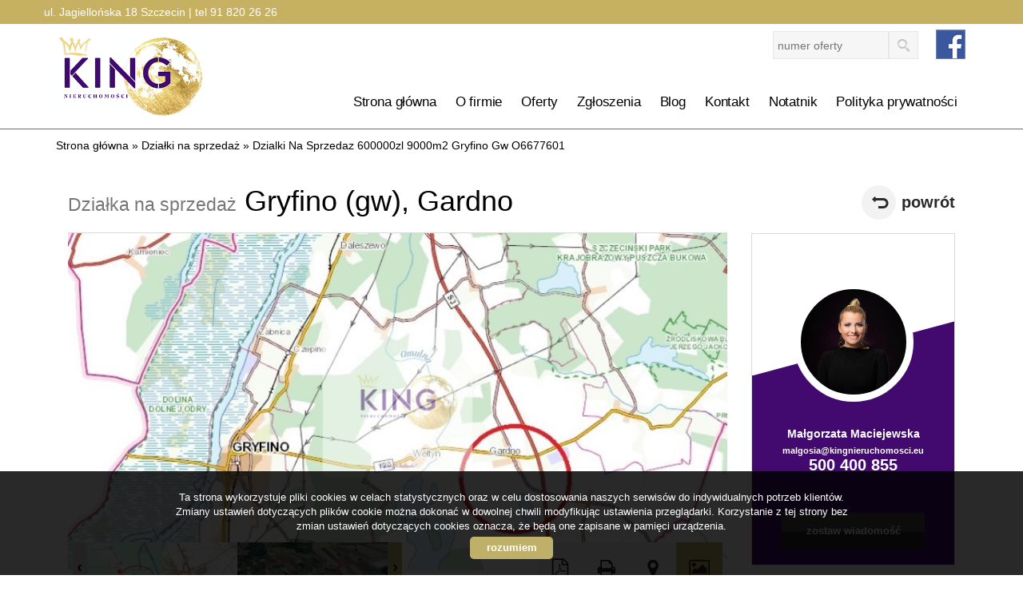

--- FILE ---
content_type: text/html; charset=UTF-8
request_url: https://www.kingnieruchomosci.eu/dzialki-na-sprzedaz-600000zl-9000m2-gryfino-gw-o6677601
body_size: 22497
content:
<!DOCTYPE html>
<html lang="pl">
<head>
	<meta http-equiv="content-type" content="text/html; charset=UTF-8"/>
	<!--[if IE]><meta http-equiv="X-UA-Compatible" content="IE=edge"><![endif]-->
	<meta name="viewport" content="width=device-width, initial-scale=1"/>
    <meta name="viewport" content="width=device-width,initial-scale=1,maximum-scale=1,user-scalable=no" />
			<title>działka budowlana 9000m2 Gardno gm. Gryfino</title>
	<meta name="keywords" content="działka budowlana 9000m2 Gardno gm. Gryfino, # mieszkania na sprzedaż Szczecin, # działka rolna pod rekreację blisko morza, # biuro nieruchomości Szczecin, # Szczecin biuro nieruchomości, # biuro nieruchomości zachodniopomorskie, # sprzedaż działek Szczecin, # sprzedaż domów Szczecin, # biuro nieruchomości Mierzyn, # dom na sprzedaż mierzyn, # sprzedaż działek Mierzyn, # sprzedaż działek Przecław, #agent Szczecin, #pośrednik Szczecin, #pośrednik nieruchomości Szczecin, #szukam pośrednika Szczecin, #szukam pośrednik zachodniiopomorskie, # sprzedaż działek Warzymice, kupię dom Mierzyn, kupię mieszkanie Świnoujście, kupię mieszkanie nad morzem, kupię apartament nad morzem, sprzedam mieszanie Szczecin, sprzedam mieszkanie Mierzyn, sprzedam mieszkanie, Mieszkanie Niebuszewo, mieszkanie Książąt Pomorskich, Mieszkanie Tatrzańskie, mieszkanie Arkońska, kupię mieszkanie Szczecin, działki Brzeżno, Świdwin, Więcław, Drawsko Pomorskie, Połczyn Zdrój, Łobez,  Węgorzyno, Drawsko Pomorskie, Ińsko, dom na wsi, gospodarstwo na sprzedaż, działka nad morzem, działki nad rzeką, działka nad wodą, działki Wolin, działka rolna pod rekreację blisko morza, gryfino wynajem mieszkań,  mieszkania na sprzedaż oborniki śląskie,  szczecin mieszkania na wynajem ,  dom na sprzedaż kobylanka,  domy na wynajem szczecin,  wynajem pokoi szczecin pomorzany,  przylep domy,  lokale do wynajęcia szczecin prawobrzeże, mieszkania w gryfinie na sprzedaż, mieszkanie warszewo szczecin, mieszkanie na wynajem szczecin, mieszkanie na wynajem szczecin, dobra szczecińska, dom na wynajem, nieruchomości Stargard, mieszkania wynajem szczecin, dom na sprzedaż Stargard, biuro nieruchomości szczecin, nieruchomości gryfino, szczecin mieszkania, Szczecin mieszkanie wynajem, domy wynajem, szczecin nieruchomosci, mieszkania na sprzedaż gryfino, mieszkanie na sprzedaż oborniki śląskie, mieszkanie na wynajem Stargard, mieszkania na sprzedaż oborniki śląskie, domy na sprzedaż szczecin prawobrzeże, kordus, mieszkanie na sprzedaż szczecin pogodno, hala na sprzedaż, kuchnia 6m2, domy na sprzedaż gryfino, mieszkania na sprzedaż szczecin pogodno, biura nieruchomości szczecin, mieszkanie do wynajęcia gryfino, dom na sprzedaż, dom na sprzedaż oborniki śląskie, biura nieruchomości Stargard, mieszkania na sprzedaż szczecin centrum, biuro nieruchomości Stargard, mieszkanie na sprzedaż szczecin centrum, hale na sprzedaż, agencja nieruchomości szczecin, dom na sprzedaż szczecin pogodno, domy na sprzedaż drawsko pomorskie, dom na sprzedaż drawsko pomorskie, adresowo szczecin, domy na sprzedaż szczecin gumieńce, dom na sprzedaż szczecin Warszewo, wynajem mieszkań Choszczno, mieszkania na sprzedaż szczecin Warszewo, sprzedam pensjonat nad morzem, mieszkanie na wynajem gryfino, mieszkanie do wynajęcia szczecin dąbie, pensjonat nad morzem sprzedam, mieszkanie na sprzedaż szczecin Warszewo, dom na sprzedaż szczecin gumieńce, nieruchomości oborniki, mieszkania na wynajem szczecin prawobrzeże, domy na sprzedaż szczecin Warszewo, działka do wynajęcia, biura nieruchomości Goleniów, sypialnia 6m2, wynajem mieszkań gryfino, stargard nieruchomosci, stargard nieruchomości, dom na sprzedaż szczecin dąbie, lokale na wynajem szczecin, pensjonat nad morzem na sprzedaż, domy na sprzedaż szczecin dąbie, wynajem mieszkania gryfino, wynajem gryfino, biuro nieruchomości Goleniów, szczecin mieszkanie na wynajem, pronovo, dom na wynajem szczecin, lokal na wynajem szczecin, domy na wynajem szczecin, magazyn do wynajęcia szczecin, mieszkanie pogodno Szczecin, mieszkanie pogodno szczecin, biura wynajem szczecin, mieszkania wynajem policja, mieszkanie 3 pokoje szczecin wynajem, dom na sprzedaż kobylanka, działka oborniki, dom na sprzedaż kobylanka, działki oborniki śląskie, biuro wynajem szczecin, działka oborniki śląskie, domy drawsko pomorskie, biuro nieruchomości w Szczecinie, mieszkanie warszewo Szczecin, wynajem mieszkania szczecin prawobrzeże, działki oborniki, wynajem lokalu szczecin, dom pogodno szczecin, blankensee jezioro, pokój szczecin wynajem, notariusz szczecin niebuszewo, dom na sprzedaż Mieszkowice, dom Warzymice, oborniki śląskie nieruchomości, 4katy szczecin, gryfino nieruchomości, Stargard lotnisko, wynajem mieszkań oborniki śląskie, domy na sprzedaż dziwnów, mieszkanie do wynajęcia szczecin zdrój, mieszkania oborniki śląskie wynajem, działki Bezrzecze, lokale na sprzedaż szczecin, mieszkanie oborniki śląskie wynajem, dom na sprzedaż dziwnów, wynajem mieszkanie gryfino, hale magazynowe szczecin, domy szczecin gumieńce, pośrednik nieruchomości szczecin, dom szczecin gumieńce, domy na sprzedaż szczecin zdroje, wynajem domu szczecin, warszewo szczecin mieszkania na sprzedaż, adresowo pl szczecin, mieszkania do wynajecia bez kaucji szczecin, dom na sprzedaż Maszewo, mieszkanie gryfino wynajem, biuro nieruchomości gryfino, nowe warpno prom, mieszkanie szczecin podjuchy, mieszkania na sprzedaż szczecin gumieńce, mieszkanie na sprzedaż szczecin gumieńce, garaże Stargard, hale do wynajęcia szczecin, lokal gastronomiczny szczecin, stare chrapowo, szkoła w kliniskach wielkich, dom na sprzedaż Maszewo, hale produkcyjne do wynajęcia szczecin, działki Wołczkowo, działki kobylanka, hale produkcyjne szczecin, dom gumieńce, mieszkania gryfino wynajem, mieszkania na sprzedaż szczecin podjuchy, domy w dobrej, działki dobra szczecińska, domy kliniska wielkie, kobylanka dom na sprzedaż,  kamień pomorski, kawalerka bez kaucji szczecin, mierzyn dom na sprzedaż, police dom na sprzedaż, domy gumieńce, hala do wynajęcia szczecin, winiarnia kotłownia, mieszkanie do wynajecia Stargard, dom na sprzedaż szczecin podjuchy, dom w niemczech blisko szczecina, plac jakuba wujka szczecin, lokal na wynajem Stargard, kawalerkę sprzedam szczecin, mieszkanie na wynajem oborniki śląskie, lokale Stargard, mieszkania na sprzedaż szczecin niebuszewo, park ostrowska mieszkania, policja wynajem mieszkań, mieszkanie do wynajęcia szczecin pomorzany, wynajem mieszkania Przecław, domy gumieńce szczecin, wynajem police, parking strzeżony szczecin dąbie, działki budowlane oborniki śląskie, rynek nieruchomości Goleniów, mieszkania wynajem oborniki śląskie, dom wynajem szczecin, domy na sprzedaż drawsko pom, salon, mieszkanie do wynajęcia szczecin pomorzany,  goleniów nieruchomości, weterynarz dąbie szczecin, domy wynajem szczecin, wolin dom na sprzedaż, dom przy plaży sprzedam, mescherin dom na sprzedaż, dom na sprzedaż osolin, szczecin lokal do wynajęcia, mieszkania wynajem szczecin prawobrzeże, wynajem pokoi Stargard, wynajem oborniki śląskie, pokoje do wynajęcia Szczecin prawobrzeże, osolin dom na sprzedaż, biuro nieruchomości szczecin prawobrzeże, lokal do wynajęcia gryfino, domy na sprzedaż maszewo , zachodniopomorskie, biura nieruchomości szczecin prawobrzeże, mieszkanie w kamienicy szczecin, siłownia szczecin gumieńce, biura nieruchomości zachodniopomorskie, biuro nieruchomości zachodniopomorskie, biedronka szczecin dąbie, park ostrowska ceny, kuchnia  z oknem, działki Warszewo,  wielgowo dom na sprzedaż, lokal wynajem szczecin, dom na sprzedaż Maszewo, zachodniopomorskie, lokal wynajem szczecin, dom na sprzedaż szczecin wielgowo, działki budowlane Świdwin, działki budowlane szczecin Warszewo,  notariusz wałcz, balkon, morzyczyn dom na sprzedaż, szeregowiec na sprzedaż szczecin,  Choszczno, mieszkania szczecin niebuszewo, artykuły biurowe szczecin prawobrzeże, biuro nieruchomości police, mieszkanie do wynajęcia szczecin gumieńce, gryfino wynajem mieszkań, hala na wynajem szczecin, kamienica gryfino, otynkowana podbitka, szczecin pogodno dom na sprzedaż, mieszkanie do wynajęcia szczecin gumieńce, zalew brzózki, magazyn szczecin wynajem, wynajem mieszkania szczecin pomorzany, szeregowce barlinek, wynajem magazynów szczecin, warsztat do wynajęcia szczecin, wynajem hali szczecin, działka budowlana oborniki śląskie, pokój do wynajęcia szczecin pomorzany, wynajem mieszkań szczecin Warszewo, szczecin warszewo mieszkania, mieszkanie 4 pokojowe szczecin wynajem, biura nieruchomości police, działki budowlane dobra szczecińska, gryfino mieszkania wynajem, łukęcin dom na sprzedaż, działki warszewo szczecin, sprzedam mieszkanie szczecin dąbie, pokój do wynajęcia police, avanti nieruchomości szczecin, domy w dobrej szczecińskiej, mieszkanie 2 pokoje szczecin sprzedam, stare miasto szczecin lokale, biura nieruchomości szczecin opinie, praca nieruchomości szczecin, gryfino wynajem mieszkania, szczecin pogodno mieszkania, mielno działki na sprzedaż, dobra szczecińska dom na sprzedaż, wiejska posiadłość, wynajem szczecin, domy na sprzedaż szczecin krzekowo, prom nowe warpno, miękowo dom na sprzedaż, biuro nieruchomości oborniki śląskie, świdwin osiedle wojskowe, weterynarz szczecin Warszewo, lokal gastronomiczny do wynajęcia szczecin, adresowo ,wynajem mieszkań szczecin pomorzany, domy na wynajem Stargard, lokal biurowy Szczecin, domy na sprzedaż kobylanka zachodniopomorskie, działka komercyjna szczecin, mieszkania spółdzielcze szczecin, działki siadło górne, mieszkania ustowo, działki szczecin Warszewo, biura nieruchomości w szczecinie, oborniki nieruchomości, mieszkanie szczecin pogodno sprzedaż, mieszkanie Łukęcin, wynajem szczecin prawobrzeże, łazienka z oknem, adaptacja poddasza szczecin, wynajem nieruchomości Stargard, przelewice, domy na sprzedaż szczecin mierzyn, dom na sprzedaż w drawsku pomorskim, szczecin, hale wynajem szczecin, hala wynajem szczecin, czarna łąka dom na sprzedaż, mieszkanie do wynajęcia szczecin pogodno, szczecin gumieńce mieszkania na sprzedaż, przestrzeń biurowa Szczecin, szczecin agencja nieruchomości, strych do adaptacji szczecin, pogodno szczecin mieszkania, działka szczecin Warszewo, tuje złociste, biuro nieruchomości w szczecinie, lokal do wynajęcia szczecin prawobrzeże, agroturystyka oborniki śląskie, lokale szczecin wynajem, wynajem Gocław, powstańców wielkopolskich szczecin mieszkania, projekt domu mandarynka, nieruchomości szczecin wynajem, agencja nieruchomości Stargard, lokal szczecin wynajem, posadzka bezpyłowa, wynajem mieszkania szczecin pogodno, mieszkania Łukęcin, czarna łąka domy na sprzedaż, łukęcin nieruchomości na sprzedaż, hale sprzedam, netto szczecin prawobrzeże, mieszkanie, mieszkania na sprzedaż szczecin książąt pomorskich, nieruchomości Szczecin, mieszkania gmina Kołbaskowo, wynajem kawalerka szczecin niebuszewo, nieruchomości gmina Kołbaskowo, netto kobylanka magazyn, agencja nieruchomości zachodniopomorskie, kordus szczecin, poddasze szczecin sprzedaż, wynajem domu nieruchomości szczecin, dom na plaży sprzedam, biuro na sprzedaż szczecin, wilczyn koło wrocławia, oferty mieszkań szczecin, wynajem mieszkań szczecin podjuchy, m nieruchomości Goleniów, biura nieruchomości szczecin kompleks, pralnia miejska szczecin, niemieckie biuro nieruchomości, domy kobylanka sprzedaż, netto motaniec kontakt, wołczkowo działki na sprzedaż, mieszkanie stare Czarnowo, Pojedyncze nieruchomosci szczecin, nieruchomości Łukęcin, biuro działki nieruchomości, gs trzebiatów kontakt, m2 goleniów, mieszkania w gryfinie na sprzedaż, szczecin dabie domy na sprzedaż, mieszkania na sprzedaż stargard lotnisko, sprzedam pensjonat nad morzem w rewalu, działki budowlane szczecin kijewo, mieszkania szczecin centrum wynajem, szczecin mieszkania na sprzedaż Warszewo, apartamenty nad morzem na sprzedaż rewal, wynajem lokali gryfino, pośrednik nieruchomości Niemcy, mieszkania do remontu na sprzedaż szczecin, wielka lipa konie, pokoje do wynajęcia stancje szczecin, wynajem warsztatu szczecin, park ostrowska szczecin mieszkania, polsko niemieckie biura nieruchomości, m dom szczecin, dom Kołbaskowo, mieszkanie warszewo szczecin sprzedaż, mieszkanie do wynajęcia szczecin niebuszewo, ku słońcu szczecin mieszkania, siadło górne działki, szczecin nieruchomości kupno sprzedaż wynajem, mieszkanie potulicka, biuro nieruchomości w Niemczech, szeregowce, szczecin działka rekreacyjna, biuro nieruchomosci goleniow, szczecin warszewo dom na sprzedaż, nieruchomosci pl szczecin, wynajem mieszkań szczecin prawobrzeże bez pośredników, nieruchomości w Niemczech, domy szczecin krzekowo, oborniki śląskie wynajem, działki w dobrej, księgi wieczyste szczecin wgląd, nieruchomości niemcy szczecin, działki budowlane miękowo, nieruchomości wałcz, biuro nieruchomości anka szczecin, mieszkanie do wynajęcia szczecin podjuchy, ziemia na sprzedaż węgorzyno, magazyny wynajem szczecin, dwupoziomowe mieszkania szczecin, przylep Kołbaskowo, urząd miasta szczecin lokale użytkowe, bania na działce, kupno domu szczecin, ogrodzenia szczecin wielgowo, dom w truskawkach z garażem, hotel dla psów szczecin Sierakowo, okna pcv oborniki śląskie, parlino działka na sprzedaż, nieruchomości wynajem gryfino, rynek nieruchomości Goleniów, domy na sprzedaz zalom szczecin, goleniów biura nieruchomości, nieruchomości gryfino sprzedaż, witex artykuły biurowe, wynajem stargard szczeciński, działki nad jeziorem Woświn, szczecin pogodno mieszkania na sprzedaż, lokal oborniki śląskie, centrum nieruchomości polonia szczecin, parcela nieruchomości kalisz, pucice dom na sprzedaż, pokój do wynajęcia Szczecin dąbie, bandurskiego szczecin mieszkania, mieszkania gmina przytoczna, nieruchomości policja sprzedaż, park ostrowska mieszkania na sprzedaż, komandor Stargard, przestrzeń biurowa do wynajęcia Szczecina, wywóz śmieci szczecin pogodno, tynk japoński szczecin, wynajem do wynajęcia oborniki śląskie, multi, bonus, lex house, świat nieruchomości, biuro nieruchomości pogodno szczecin, domy na sprzedaż szczecin załom, okna mierzyn, drzwi witex szczecin, domy w pucicach, Szczecin oferty nieruchomości, węgorzyno domki, meblarz Goleniów, nieruchomości w niemczech blisko szczecina, wynajem szczecin podjuchy, bliźniak Warzymice, wilczyna działki, lokal do wynajęcia szczecin centrum, dobre oferty nieruchomości, węgorzyno kamera, szczecin domy na sprzedaż pogodno, kołbaskowo agroturystyka, osiedle wojskowe Świdwina, dobra szczecińska dojazd, wynajem nieruchomości Goleniów, fitness szczecin zawadzkiego, działki na sprzedaż kobylanka, mieszkania na sprzedaż szczecin śródmieście, wynajem powierzchni magazynowej szczecin, warsztat samochodowy do wynajęcia szczecin, mieszkania szczecin warszewo sprzedaż, dobra szczecińska firmy, gryfino nieruchomosci, dom sprzedaż szczecin gumieńce, pokoje do wynajęcia szczecin dąbie, wynajem mieszkanie szczecin podjuchy, mieszkanie w szeregowcu szczecin, wynajem mieszkan Stargard, dziwnów netto, nieruchomosci w Goleniowie, wynajem lokali Stargard, sierakowo hotel dla psów, agencja nieruchomości borne Sulinowo, urząd stanu cywilnego szczecin dąbie, witex drzwi szczecin, nieruchomości Kołbaskowo, lokal nieruchomości, park ostrowska osiedle szczecin, praca w realu szczecin, kalkulator dachu roben, nieruchomości stargard szczeciński m2, evo nieruchomości szczecin, przylep domy, domy na sprzedaż w wolinie, ku słońcu mieszkania, wynajem dom Szczecin, myjnia podjuchy, mierzyn domy szeregowe, rydzewo działki, działka budowlana oborniki, wynajem mieszkanie szczecin dąbie, ogrody działkowe na sprzedaż szczecin, pokoje do wynajecia szczecin prawobrzeze, nieruchomości niemcy blisko szczecina, pralnia i suszarnia szczecin, oborniki śląskie nieruchomosci, Schiedel Szczecin, m2 nieruchomości stargard szczeciński, biuro nieruchomości rynek Goleniów, powierzchnie magazynowe do wynajęcia szczecin, dom warszewo sprzedam, działki na sprzedaż Mielno, lubczyna dom na sprzedaż, wyciszanie drzwi szczecin, kreisel szczecin, szczecin ku słońcu mieszkania, wynajem mieszkanie szczecin pogodno, wynajem mieszkania szczecin podjuchy, kalkulator dachówki roben, nieruchomości zachodniopomorskie, gryfice działki na sprzedaż, Szczecin pogodno mieszkanie na sprzedaż, rezydent park dobra szczecińska, szeregowiec pogodno szczecin, mieszkania reda szczecin, mieszkania adaptacja poddasza szczecin, rola pszenno, stancje szczecin centrum, mierzyn szeregowce, park ostrowska szczecin ceny, biuro nieruchomosci Stargard, wynajem kawalerki gryfino, binowo domki na sprzedaż, pensjonat rewal, nieruchomości wynajem police, działki budowlane szczecin wielgowo, z blachy goleniowej, parter domu szczecin, warszewo działki, ustowo mieszkania, park ostrowska ceny mieszkań, lokale do wynajęcia, tanie mieszkania do wynajęcia szczecin prawobrzeże, przęsocin działki budowlane, biuro nieruchomości Stargard, wynajem pokoi szczecin pomorzany, pensjonat nad morzem kupię, wynajmę mieszkanie szczecin dąbie, nieruchomości szczecin Niemcy, jezioro kołki zachodniopomorskie, nieruchomości w gryfinie, rewal pensjonat plaża, sala zabaw szczecin dąbie, wynajem mieszkania szczecin słoneczne, hala magazynowa szczecin, mieszkania socjalne Świdwina, wynajem Stargard, apartamenty na sprzedaż Łukęcin, mieszkania na sprzedaz szczecin Warszewo, siadło górne dom na sprzedaż, motaniec praca, poddasze na sprzedaż szczecin, wisełka k Międzyzdrojów, netto kobylanka magazyn kontakt, daleszewo radziszewo łubnica, szeregowce szczecin mierzyn, biuro nieruchomości Niemcy, wynajem kserokopiarek szczecin, gs oborniki śląskie, wynajem mieszkań policja zachodniopomorskie, domy w niemczech okolice szczecina, działki kołowo, siadło dolne działki na sprzedaż, nowa cukrownia szczecin mieszkania, hotel dla psów Sierakowo, kobylanka nieruchomości, poddasza na sprzedaż szczecin, nieruchomości kobylanka, domy jednorodzinne szczecin zdroje, nieruchomości oferty szczecin, Szczecin pomorzany mieszkanie do wynajęcia, dobra szczecińska działki na sprzedaż, sprzedam dom drawsko pomorskie, szczecin warszewo mieszkania na sprzedaż, praca makler nieruchomości szczecin, kajaki kurów, warsztat samochodowy szczecin wynajem, gmina goleniów podatek od nieruchomości, nieruchomości stargard szcz, działki w Niemczech, domy szczecin, mieszkanie do wynajęcia policja zachodniopomorskie, nieruchomości szczecin rent, podjuchy wynajem, działki szczecin kijewko, pośrednik szczecin, domy na sprzedaz szczecin dabie, wynajem tramwaju szczecin, biura nieruchomości Niemcy, crh klinkier szczecin, park ostrowska w szczecinie, zachodniopomorskie biura biura nieruchomości, biura nieruchomości w stargardzie szczecińskim, agencja nieruchomości gryfino, kupię strych do adaptacji w szczecinie, notariusz szczecin słoneczny, mieszkania oborniki śląskie nieruchomości, dobra oferta nieruchomości, biuro nieruchomości stargard szczeciński, agencja rynku rolnego gryfice, domy w niemczech szczecin, mieszkania niemcy blisko szczecina, drawsko pomorskie dom na sprzedaż, markowy dom szczecin, domy na sprzedaż chojna zachodniopomorskie, szczecin lokale rozrywkowe, szczecińskie kup sprzedaj, biura nieruchomości stargard szczeciński, mieszkania sprzedaż gryfino, nieruchomości w niemczech szczecin, mieszkania szczecin ku słońcu, biura nieruchomości Stargard, biuro nieruchomosci goleniow, biuro nieruchomości stargard szczeciński, dom na sprzedaż szczecin prawobrzeże, komandor kalkulator, gs Trzebiatów, lokal do wynajęcia szczecin centrum, agent nieruchomości szczecin, mieszkanie do wynajęcia szczecin, Mieszkania Szczecin, Mieszkania Szczecin Bukowe-Klęskowo, Mieszkania na sprzedaż Szczecin, Mieszkania na sprzedaż Szczecin Bukowe-Klęskowo, Mieszkania Pomarańczowa, Mieszkania Szczecin Pomarańczowa, Mieszkania Szczecin, Mieszkania Szczecin Bukowe-Klęskowo, Mieszkania na sprzedaż Szczecin, Mieszkania na sprzedaż Szczecin Bukowe-Klęskowo, Mieszkania Pomarańczowa, Mieszkania Szczecin Pomarańczowa, rezydencja Hiszpania, domy na Majorce, domy w Hiszpanii, nieruchomości Hiszpania, nieruchomości Majorka, rezydencja Majorka, dom Majorka, dom Alicante, rezydencja Alikante"/>
    
    
    	<meta name="description" content="działka budowlana 9000m2 Gardno gm. Gryfino, # mieszkania na sprzedaż Szczecin, # działka rolna pod rekreację blisko morza, # biuro nieruchomości Szczecin, # Szczecin biuro nieruchomości, # biuro nieruchomości zachodniopomorskie, # sprzedaż działek Szczecin,  ..." />
    
        
	        <meta name= "robots" content="all"/>
    
    
    
            <meta property="og:image" content="https://www.kingnieruchomosci.eu/photos/ofs_66/offer_6677601/105406466_880_450_1_1_1.jpg" />
                <meta property="og:image:height" content="600">
                <meta property="og:image:width" content="950">
                <meta property="og:site_name" content="działka budowlana 9000m2 Gardno gm. Gryfino" />
                <meta property="og:type" content="article" />
        
    
    <base href="https://www.kingnieruchomosci.eu/" />
    <link href="css/bootstrap.min.css" rel="stylesheet"/>
    <link href="css/bootstrap.dialog.min.css" rel="stylesheet"/>
    <link rel="stylesheet" href="css/multiselect.css"/>
	<link rel="stylesheet" href="css/style.css?v=6"/>
    <link rel="stylesheet" href="css/typeahead.css?v=2"/>
    <link rel="stylesheet" href="css/jquery.pretty.photo.css"/>
    <link href="https://cdn.jsdelivr.net/npm/shareon@1.4/dist/shareon.min.css" rel="stylesheet" async>
    <link rel="stylesheet" type="text/css" href="https://www.kingnieruchomosci.eu/css/jquery.bxslider.css" />
<link rel="stylesheet" type="text/css" href="https://www.kingnieruchomosci.eu/css/jquery.jgrowl.css" />
    <link rel="stylesheet" href="css/outer_screen.css"/>

            <link type="text/css" rel="stylesheet" media="print" href="css/print.css" />
        <link type="text/css" rel="stylesheet" media="print" href="css/outer_print.css"/>
    
	<link rel="shortcut icon" href="grafika/favicon.ico" type="image/x-icon" />
	<link rel="icon" href="grafika/favicon.ico" />

    <script src="js/jquery.min.js?v=2.1.1" type="text/javascript"></script>

	<!-- HTML5 shim, for IE6-8 support of HTML5 elements -->
        <!--[if lt IE 9]>
        <script src="js/html5shiv.js"></script>
        <script src="js/respond.js"></script>
	<![endif]-->
	 <!-- Global site tag (gtag.js) - Google Analytics -->
<script async src="https://www.googletagmanager.com/gtag/js?id=UA-180669899-1"></script>
<script>
  window.dataLayer = window.dataLayer || [];
  function gtag(){dataLayer.push(arguments);}
  gtag('js', new Date());

  gtag('config', 'UA-180669899-1');
</script>

<link rel="apple-touch-icon" sizes="180x180" href="/grafika/apple-touch-icon.png">
<link rel="icon" type="image/png" sizes="32x32" href="/grafika/favicon-32x32.png">
<link rel="icon" type="image/png" sizes="16x16" href="/grafika/favicon-16x16.png">
<link rel="manifest" href="/grafika/site.webmanifest">
<link rel="mask-icon" href="/grafika/safari-pinned-tab.svg" color="#5bbad5">
<link rel="shortcut icon" href="/grafika/favicon.ico">
<meta name="msapplication-TileColor" content="#da532c">
<meta name="msapplication-config" content="/grafika/browserconfig.xml">
<meta name="theme-color" content="#ffffff">



            <link rel="stylesheet" href="https://unpkg.com/leaflet@1.5.1/dist/leaflet.css" integrity="sha512-xwE/Az9zrjBIphAcBb3F6JVqxf46+CDLwfLMHloNu6KEQCAWi6HcDUbeOfBIptF7tcCzusKFjFw2yuvEpDL9wQ==" crossorigin=""/>
        <link rel="stylesheet" href="https://unpkg.com/leaflet.markercluster@1.3.0/dist/MarkerCluster.css" />
        <link rel="stylesheet" href="https://unpkg.com/leaflet.markercluster@1.3.0/dist/MarkerCluster.Default.css" />


        <script src="https://unpkg.com/leaflet@1.5.1/dist/leaflet.js" integrity="sha512-GffPMF3RvMeYyc1LWMHtK8EbPv0iNZ8/oTtHPx9/cc2ILxQ+u905qIwdpULaqDkyBKgOaB57QTMg7ztg8Jm2Og==" crossorigin=""></script>
        <script src="https://unpkg.com/leaflet.markercluster@1.3.0/dist/leaflet.markercluster.js"></script>
        <script src="js/osmMap.js"></script>
    </head>
<body class="lng1045 bodyOffer bodyOffer6677601" data-offer-id="6677601">
     
    <div id="header">
    <div class="container">
        <div class="col-md-12">
            <a id="logo" href="https://www.kingnieruchomosci.eu/" title=" ">
                <img src="grafika/logo-header.png" alt="BIURO NIERUCHOMOŚCI KING" title=" "/>
            </a>
                        <div class="top-panel">
                <div class="search-box-small">
                    <form>
                        <input type="text" placeholder="numer oferty" name="symbol">
                        <input type="submit" value="szukaj">
                    </form>
                </div>

                                    <ul class="language-section">
                        
                                                                                    <li class="facebookLink">
                                    <a rel="nofollow" onclick="target='_blank'" href="https://www.facebook.com/kingbiuro/">
                                        facebook                                    </a>
                                </li>
                                                                        </ul>
                            </div>
            <ul id="main-menu">
                                    <li class="  menuItem38">
                        <a href="/" title="Strona główna">Strona główna</a>
                                            </li>
                                    <li class="  menuItem39">
                        <a href="o-firmie" title="O firmie">O firmie</a>
                                            </li>
                                    <li class="  menuItem66">
                        <a href="oferty" title="Oferty">Oferty</a>
                                            </li>
                                    <li class="  menuItem67">
                        <a href="zgloszenia" title="Zgłoszenia">Zgłoszenia</a>
                                            </li>
                                    <li class="  menuItem68">
                        <a href="blog" title="Blog">Blog</a>
                                            </li>
                                    <li class="  menuItem41">
                        <a href="kontakt" title="Kontakt">Kontakt</a>
                                            </li>
                                    <li class="  menuItem49">
                        <a href="notatnik" title="Notatnik">Notatnik</a>
                                            </li>
                                    <li class="  menuItem70">
                        <a href="polityka-prywatnosci" title="Polityka prywatności">Polityka prywatności</a>
                                            </li>
                            </ul>
        </div>
    </div>
</div>

<div class="container" style="margin-top:10px;" itemscope itemtype="https://schema.org/BreadcrumbList">  

<p><span itemprop='itemListElement' itemscope itemtype='https://schema.org/ListItem'> <a itemprop='item' href="https://www.kingnieruchomosci.eu"><span itemprop='name'>Strona główna</span></a><meta itemprop='position' content='1' /></span> &raquo; <span itemprop='itemListElement' itemscope itemtype='https://schema.org/ListItem'> <a itemprop='item' href="https://www.kingnieruchomosci.eu/oferty/dzialki/sprzedaz/szczecin"><span itemprop='name'>Działki na sprzedaż</span></a><meta itemprop='position' content='2' /></span> &raquo; Dzialki Na Sprzedaz 600000zl 9000m2 Gryfino Gw O6677601</p>
</div>
    <div id="main-content" class="offerPage">
    <div class="container">
        <div class="col-md-9 col-sm-9 col-xs-10 main-panel">
            <div class="pageHeader">
                <h1 class="pageTitle">
					<span class="small">Działka na sprzedaż</span>
                                                                        <span class="location">Gryfino (gw),</span>
                                                    <span class="quarter">Gardno</span>
                                                                
                </h1>
                <div class="clear"></div>
            </div>
        </div>
        <div class="col-md-3 col-sm-3 col-xs-2 side-panel">
            <a href="oferty/" class="backLink">powrót</a>
        </div>
        <div class="clear"></div>
        <div id="images-array" data-images-array=''></div>
        <div class="offerTop">
            <div class="col-md-9 col-sm-12 col-xs-12 main-panel">
                <div class="offerPresentationHolder">
                    <div class="offerPresentationItem offerGallery active" id="offerGallery">
                                                <div class="normalGallery" data-first-image-url="https://www.kingnieruchomosci.eu/photos/ofs_66/offer_6677601/105406466_880_450_1_1_1.jpg">
                                                            <div class="gallery-loader-container">
                                    <img class="gallery-loader-gif" src="/img/images-ajax-loader.gif" alt="loading...">
                                </div>
                                                        <div id="big-photo-example">
                                <a>
                                    <img src="" alt="działka na sprzedaż - Gryfino (gw), Gardno"/>
                                </a>
                            </div>
                            <div class="bigPhoto">
                                <div class="noPhoto" style="background-image: url(grafika/no-image.png)"/></div>
                            </div>

                                <div class="galleryThumbsHolder">
                                    <ul class="galleryThumbs" data-imagescount="">
                                        <li class="galleryThumbsRow" id="galleryThumbsRowExample">
                                            <a href="" class="galleryThumb">
                                                <img src=""  alt="działka na sprzedaż - Gryfino (gw), Gardno"/>
                                            </a>
                                        </li>
                                    </ul>
                                </div>


                            <div class="clear"></div>
                        </div>
                    </div>

                    
                        <script type="text/javascript">
                            var gmap_params = eval({"center_lat":"53.257392","center_long":"14.625893","zoom":13,"markers":[{"lat":"53.257392","long":"14.625893"}]});
                        </script>
                        <div class="offerPresentationItem googleMapHolder" id="map_canvas"></div>

                        
                                                                                                                                            <div class="offerPanel">
                        <div id="get-offer-pdf" title="Pobierz PDF" data-loc="savepdf,6677601">

                        </div>
                        <a class="print-ico" onclick="window.open ('drukuj,6677601' , 'Wydruk_oferty_6677601', 'width=770, height=750');" title="Drukuj">Drukuj</a>
                                                                                                                                                                            <a rel="map_canvas" class="map-ico" href="#" title="Pokaż na mapie">Pokaż na mapie</a>
                                                <a rel="offerGallery" class="gallery-ico active" href="#" title="Galeria zdjęć">Galeria zdjęć</a>
                                            </div>
                    <img class="offerImgFill" src="img/img_fill.png"/>
                </div>
            </div>
            <div class="col-md-3 col-sm-12 col-xs-12 side-panel">
                                    <!-- agent box -->
                    <div class="globalBox agentHolder agent347">
    <div class="globalBoxHeader">
        <div class="agentOffers">
            70<br/> <b>ofert</b>
        </div>
        <div class="clear"></div>
        <div class="agentAvatar" style="background-image: url(/photos/other/3_347_350_350_user_347_.jpg);"></div>      
                    <a rel="nofollow" href="oferty/agent,347" class="overlayLink"></a>
            </div>
    <div class="globalBoxContent">
        
        <div class="agentName">Małgorzata Maciejewska</div>
        
                    <p class="agentSection">Właściciel</p>
                    
                    <p class="agentLicence">Licencja: 16168</p>
                
                    <a href="mailto:malgosia@kingnieruchomosci.eu" class="agentMail smallEmail">malgosia@kingnieruchomosci.eu</a>
                
        <p class="agentPhone">
            						                <a class="agentMobile" href="tel:500400855">500 400 855</a>
                <br />
                                </p>
            
        <a href="#" data-agentid="347" data-contacttext="Kontakt do agenta - Małgorzata Maciejewska" class="globalButton contactAgent">zostaw wiadomość</a>    
    </div>
    <div class="clear"></div>
</div>                    <!-- department box -->
                                                </div>

            <div class="offerPriceSectionHolder">
                <div class="offerPriceSection">
                    <span class="offerSquarePrice">
                        66,67 zł/m<sup>2</sup>
                    </span>
                    <span class="offerPrice">
                        <span class="small">cena:</span>
                        <span class="big">600 000 zł</span>
                    </span>
                                                        </div>
            </div>

            <div class="offerNotepad">
                <a href="#" class="notepadAdd " data-rel="oferta_6677601" title="Dodaj do notatnika" ><span class="offerIcon notepadIcon"></span><span class="offerPanelText">Dodaj do notatnika</span></a>
                <a href="#" class="notepadRemove " data-rel="oferta_6677601" title="usuń z notatnika" style="display: none;"><span class="offerIcon notepadIcon"></span><span class="offerPanelText">usuń z notatnika</span></a>
                            </div>

            <div class="socialShare">
                <p>Udostępnij ofertę</p>
                <div class="shareon" data-title="działka budowlana 9000m2 Gardno gm. Gryfino">
                    <a class="facebook"></a>
                    <!-- <a class="messenger"></a> -->
                    <button class="twitter"></button>
                    <button class="whatsapp"></button>
                </div>
            </div>

            <div class="clear"></div>
        </div>
        <div class="clear"></div>
        <div class="col-md-12 col-sm-12 col-xs-12">
            <ul id="myTab" class="nav nav-tabs">
                <li class="active">
                   <a href="#info" data-toggle="tab">
                      Informacje ogólne                   </a>
                </li>
                                    <li class="creditCalcTab">
                        <a href="#credit" data-toggle="tab">
                            Kalkulator kredytowy                        </a>
                    </li>
                                                    <li class="costCalcTab">
                        <a href="#calc" data-toggle="tab">Kalkulator kosztów</a>
                    </li>
                                                    <li><a href="#similar" data-toggle="tab">Podobne oferty</a></li>
                             </ul>
        </div>
    </div>
    <div class="offerBottom">
        <div class="container">
            <div id="myTabContent" class="tab-content">
                <div class="tab-pane fade in active" id="info">
                    <div class="col-md-6 col-sm-6 col-xs-12 colofferdescription">

                        
                        <h3>Opis nieruchomości</h3>
                        <div id="offerDescription">
                            Działka o powierzchni 9337m2 w Żelisławcu gmina Gryfino z wydanymi warunkami zabudowy na budynek mieszkalny i hali magazynowej.<br />
<br />
Działka jest płaska w bezpośredniej bliskości węzła drogowego Gryfino na S3 oraz strefy przemysłowej, na której jest Zalando.<br />
Działka bezpośrednio przy drodze asfaltowej przy której jest linia energetyczna a woda w odległości około 200m.<br />
Wydane warunki zabudowy :-<br />
-obejmuje budynek mieszkalny z garażem, halę magazynową/budynek gospodarczy z indywidualną oczyszczalnią ekologiczną,<br />
-łącznie wskaźnik zabudowy do 20% powierzchni (ponad 1800m2),<br />
-hala magazynowa wysokość do 12m, szerokość elewacji frontowej do 30m, dach symetryczny dwuspadowy min 15%,<br />
-budynek mieszkalny wysokości do 9m, 2 kondygnacje, dach dwuspadowy symetryczny 40-45st.<br />
<br />
Szerokość frontu działki 130m, długość 72m, dostęp od strony drogi głównej i drogi wewnętrznej. Obecnie działka zagospodarowana rolniczo bez zadrzewień. Klasyfikacja gruntu RIIIa i b.<br />
Istnieje możliwość dokupienia do 6ha .<br />
Polecamy działkę dla inwestorów z branży rolniczej lub innej z uwagi na położenie przy węźle S3.<br />
                                                     </div>

                                                                                    <h3>Nota prawna</h3>
                                Opis oferty zawarty na stronie internetowej sporządzany jest na podstawie oględzin nieruchomości oraz informacji uzyskanych od właściciela, może podlegać aktualizacji i nie stanowi oferty określonej w art. 66 i następnych K.C.                                                                        </div>

                    <div class="col-md-6 col-sm-6 col-xs-12 colofferdetails">
                        <h3>Szczegóły</h3>
                        <div class="offerProps">
                                                                                                <div class="propsRow vir_symbol_oferty">
                                        <span class="propName">Symbol oferty</span>
                                        <span class="propValue">PKN-GS-917</span>
                                        <div class="clear"></div>
                                    </div>
                                                                                                                                <div class="propsRow vir_oferta_powierzchnia">
                                        <span class="propName">Powierzchnia</span>
                                        <span class="propValue">9 000,00 m&sup2</span>
                                        <div class="clear"></div>
                                    </div>
                                                                                                                                                                                                                                                                                                                                                                                                                                                                        <div class="propsRow vir_oferta_przeznaczeniedzialki">
                                        <span class="propName">Przeznaczenie działki</span>
                                        <span class="propValue">budowlana</span>
                                        <div class="clear"></div>
                                    </div>
                                                                                                                                <div class="propsRow vir_oferta_standard">
                                        <span class="propName">Standard</span>
                                        <span class="propValue"><img src="grafika/star_on.png" alt="" /><img src="grafika/star_on.png" alt="" /><img src="grafika/star_on.png" alt="" /><img src="grafika/star_on.png" alt="" /><img src="grafika/star_on.png" alt="" /></span>
                                        <div class="clear"></div>
                                    </div>
                                                                                                                                <div class="propsRow vir_oferta_wymiarydzialki">
                                        <span class="propName">Wymiary działki</span>
                                        <span class="propValue">130x72 m</span>
                                        <div class="clear"></div>
                                    </div>
                                                                                                                                <div class="propsRow vir_oferta_stanprawnylokal">
                                        <span class="propName">Stan prawny</span>
                                        <span class="propValue">AWZ (akt wł. ziemi)</span>
                                        <div class="clear"></div>
                                    </div>
                                                                                                                                <div class="propsRow vir_oferta_zagospodarowaniedzialki">
                                        <span class="propName">Zagosp. działki</span>
                                        <span class="propValue">niezagospodarowana</span>
                                        <div class="clear"></div>
                                    </div>
                                                                                                                                <div class="propsRow vir_oferta_uksztaltowaniedzialki">
                                        <span class="propName">Ukształtowanie działki</span>
                                        <span class="propValue">płaska</span>
                                        <div class="clear"></div>
                                    </div>
                                                                                                                                <div class="propsRow vir_oferta_ksztaltdzialki">
                                        <span class="propName">Kształt działki</span>
                                        <span class="propValue">prostokąt</span>
                                        <div class="clear"></div>
                                    </div>
                                                                                                                                <div class="propsRow vir_oferta_ogrodzeniedzialki">
                                        <span class="propName">Ogrodzenie działki</span>
                                        <span class="propValue">brak</span>
                                        <div class="clear"></div>
                                    </div>
                                                                                                                                <div class="propsRow vir_oferta_gaz">
                                        <span class="propName">Gaz</span>
                                        <span class="propValue">brak</span>
                                        <div class="clear"></div>
                                    </div>
                                                                                                                                <div class="propsRow vir_oferta_woda">
                                        <span class="propName">Woda</span>
                                        <span class="propValue">w drodze</span>
                                        <div class="clear"></div>
                                    </div>
                                                                                                                                <div class="propsRow vir_oferta_otoczenie">
                                        <span class="propName">Otoczenie</span>
                                        <span class="propValue">zabudowa jednorodzinna</span>
                                        <div class="clear"></div>
                                    </div>
                                                                                                                                <div class="propsRow vir_oferta_odleglosckomunikacja">
                                        <span class="propName">Odległość do komunikacji publicznej [m]</span>
                                        <span class="propValue">300 m</span>
                                        <div class="clear"></div>
                                    </div>
                                                                                                                                <div class="propsRow vir_oferta_odlegloscszkola">
                                        <span class="propName">Odl. do szkoły [m]</span>
                                        <span class="propValue">9 000 m</span>
                                        <div class="clear"></div>
                                    </div>
                                                                                                                                <div class="propsRow vir_oferta_odlegloscprzedszkole">
                                        <span class="propName">Odl. do przedszkola [m]</span>
                                        <span class="propValue">9 000 m</span>
                                        <div class="clear"></div>
                                    </div>
                                                                                                                                <div class="propsRow vir_oferta_prad">
                                        <span class="propName">Prąd</span>
                                        <span class="propValue">w ulicy</span>
                                        <div class="clear"></div>
                                    </div>
                                                                                                                                <div class="propsRow vir_oferta_kanalizacja">
                                        <span class="propName">Kanalizacja</span>
                                        <span class="propValue">własna oczyszczalnia</span>
                                        <div class="clear"></div>
                                    </div>
                                                                                    </div>

                        
                    </div>
                </div>
                                    <div class="tab-pane fade creditCalcContent" id="credit">
                        <div id="kalkulator_kredytowy_container">
    <div class="clear"></div>
 

<form action="#" name="Kalkulator" id="kalkulator_kredytowy" class="kalkulator form-horizontal">
    <input type="hidden" id="kredytowy" name="kontakt" value="1" />
    <div class="col-md-6 col-sm-6 col-xs-12">
        
        <h3>Dane:</h3>        
        
        <div class="calcForm">
            <div class="form-group">
                <label class="control-label col-md-4" for="appendedtext">Kwota kredytu:</label>
                <div class="col-md-6">
                    <div class="input-group">
                        <input class="formField form-control" type="text" value="600000" name="Kredyt"/>
                        <span class="input-group-addon">PLN</span>
                    </div>
                </div>
            </div>

            <div class="form-group">
                <label class="control-label col-md-4" for="appendedtext">Ilość miesięcznych rat:</label>
                <div class="col-md-6">
                    <input  id="okreskredytowania" class="formField form-control input-md" type="text" value="240" name="Rat"/>        
                </div>
            </div>

            <div class="form-group">
                <label class="control-label col-md-4" for="appendedtext">Oprocentowanie roczne:</label>
                <div class="col-md-6">
                    <div class="input-group">
                        <input class="formField form-control" type="text" value="5.5" name="Stopa_r"/>                    
                        <span class="input-group-addon">%</span>
                    </div>
                </div>
            </div>         

            <div class="rightSubmit col-md-10">
                <a class="globalButton" href="javascript:fLiczRaty();">Przelicz </a>
                <div class="clear"></div>               
            </div>
            <div class="clear"></div> 
        </div>
    </div>
    <div class="col-md-6 col-sm-6 col-xs-12">
        <h3>Wynik:</h3>
        
        <div class="calcForm">
            <div class="form-group">
                <label class="control-label col-md-4" for="appendedtext">Raty równe:</label>
                <div class="col-md-6">
                    <div class="input-group">
                        <input class="formField form-control" name="Rata_const" readonly="readonly">                    
                        <span class="input-group-addon">PLN</span>
                    </div>
                </div>
            </div>           

            <div class="form-group">
                <label class="control-label col-md-4" for="appendedtext">Raty malejące:</label>
                <div class="col-md-6">
                    <div class="input-group">
                        <input class="formField form-control" name="Rata_max" readonly="readonly">                    
                        <span class="input-group-addon">pierwsza rata</span>
                    </div>
                </div>
            </div> 

            <div class="form-group">
                <label class="control-label col-md-4" for="appendedtext">Raty malejące:</label>
                <div class="col-md-6">
                    <div class="input-group">
                        <input class="formField form-control" name="Rata_min" readonly="readonly">                    
                        <span class="input-group-addon">ostatnia rata</span>
                    </div>
                </div>
            </div>         
        </div>
    </div>
</form>
</div>
                    </div>
                                                    <div class="tab-pane fade costCalcContent" id="calc">
                          
<div class="clear"></div>
<form action="#" method="post" name="f_kalk" id="kalkulator_kosztow" class="kalkulator form-horizontal">
    <input type="hidden" id="kwotausera" name="kwotausera" value="600000"/>
    <input type="hidden" id="wlasnosc" name="wlasnosc" />
        <input type="hidden" id="hid_oplata_sadowa" name="hid_oplata_sadowa"  value="0" />
    <input type="hidden" id="kosztow" name="kontakt" value="1" />
    <input type="hidden" id="wypisy_hid" name="wypisy_hid" value="200"/>
    <div class="calcForm">
        <div class="form-group">
            <label class="control-label col-md-4 col-sm-5">Wybierz opcję</label>        
            <div class="col-md-6 col-sm-7">
                <div class="radio">
                    <label for="oplata2">
                        <input name="oplata" id="oplata2" onclick="check(); " value="1" checked="checked" type="radio">
                        Działka inna niż budowlana, dom                    </label>
                </div>
                <div class="radio">
                    <label for="oplata1">
                        <input name="oplata" id="oplata1" onclick="check(); " value="2" type="radio">
                        Mieszkanie spółdzielcze-własnościowe bez księgi wieczystej                    </label>
                </div>
                <div class="radio">
                    <label for="oplata3">
                        <input name="oplata" id="oplata3" onclick="check(); " value="0" type="radio">
                        Mieszkanie z KW, działka do zabudowy                    </label>
                </div>
                <div class="radio">
                    <label for="oplata4">
                        <input name="oplata" id="oplata4" onclick="check(); " value="3" type="radio">
                        Mieszkanie, dom z rynku pierwotnego                    </label>
                </div>
            </div>
        </div>    
    
    
        <div class="form-group">
            <label class="control-label col-md-4 col-sm-5" for="cena">Cena nieruchomości</label>
            <div class="col-md-6 col-sm-7">
                <div class="input-group">
                    <input class="formField form-control" id="cena" name="cena" size="12" maxlength="11" onkeyup="check(); " type="text" value="600000"> 
                    <span class="input-group-addon">PLN</span>
                </div>
            </div>
        </div>

        <div class="form-group" id="kalkulatorkosztowcenawaluta">
            <label class="control-label col-md-4 col-sm-5 col-xs-12" for="c_n">Cena (w walucie)</label>
            <div class="col-md-4 col-sm-5 col-xs-8">
                <input class="formField form-control" id="c_n" name="c_n" size="12" maxlength="11" onkeyup="check(this); " type="text" value="" readonly="true">                
            </div>
            <div class="col-md-2 col-sm-2 col-xs-4">
                <select class="form-control" name="Wartosc_currency" size="1" onchange="check(); " onkeypress="check(); " onkeyup="check();">
                    <option selected="selected" value="1">PLN</option>
                    <option value="4.5575">CHF</option>
                    <option value="4.2032">EUR</option>
                    <option value="3.5354">USD</option>
                </select>
            </div>
        </div>

        <div class="form-group" id="kalkulatorkosztowoplataskarbowa">
            <label class="control-label col-md-4 col-sm-5" for="oplataskarbowa">Podatek od czynności cywilno-prawnych</label>
            <div class="col-md-6 col-sm-7">
                <div class="input-group">                
                    <input class="formField form-control" name="oplataskarbowa" id="oplataskarbowa" size="12" readonly="readonly" type="text">
                    <span class="input-group-addon">PLN</span>
                </div>
            </div>
        </div>

        <div class="form-group" id="kalkulatorkosztowtaksa">
            <label class="control-label col-md-4 col-sm-5" for="taksanotarialna">Taksa notarialna (opłata notarialna)</label>
            <div class="col-md-6 col-sm-7">
                <div class="input-group">                
                    <input class="formField form-control" id="taksanotarialna" name="taksanotarialna" size="12" readonly="readonly" type="text">
                    <span class="input-group-addon">PLN</span>
                </div>
            </div>
        </div>

        <div class="form-group" id="kalkulatorkosztowvatodtaksy">
            <label class="control-label col-md-4 col-sm-5" for="vatodtaksy">VAT od taksy notarialnej (opłaty notarialnej)</label>
            <div class="col-md-6 col-sm-7">
                <div class="input-group">                
                    <input class="formField form-control" id="vatodtaksy" name="vatodtaksy" size="12" readonly="readonly" type="text">
                    <span class="input-group-addon">PLN</span>
                </div>
            </div>
        </div>

                
        <div class="hidden">
            <input class="formField form-control" value="0"  id="oplatasadowa" name="oplatasadowa" size="12" readonly="readonly" type="text">
        </div>
        

        <div class="form-group" id="kalkulatorkosztowwkw">
            <label class="control-label col-md-4 col-sm-5" for="wypisy">Wniosek do WKW</label>
            <div class="col-md-6 col-sm-7">
                <div class="input-group">                
                    <input class="formField form-control" onkeyup="check();" value="200"  id="wypisy" name="wypisy" size="12" type="text">
                    <span class="input-group-addon">PLN</span>
                </div>
            </div>
        </div>

        <div class="form-group" id="kalkulatorkosztowwkwvat">
            <label class="col-md-4 col-sm-5 control-label" for="chkwniosekvat">VAT od wniosku do WKW:</label>
            <div class="col-md-6 col-sm-7">
                <div class="input-group">
                    <span class="input-group-addon">     
                        <input id="chkwniosekvat" name="chkwniosekvat" onchange="check();" type="checkbox" checked="checked" style="width:auto;"/>     
                    </span>
                    <input class="form-control" size="12" id="txtvatwniosekwkw" name="txtvatwniosekwkw" onkeyup="check(); " readonly="readonly" type="text">
                    <span class="input-group-addon">PLN</span>
                </div>
            </div>
        </div>

        <div class="form-group" id="kalkulatorkosztowwypaktnot">
            <label class="control-label col-md-4 col-sm-5" for="wypisyakt">Wypisy aktu notarialnego - około</label>
            <div class="col-md-6 col-sm-7">
                <div class="input-group">                
                    <input class="formField form-control" id="wypisyakt" name="wypisyakt" onkeyup="check();" size="12" type="text">
                    <span class="input-group-addon">PLN</span>
                </div>
            </div>
        </div>


        <div class="form-group" id="kalkulatorkosztowprowodkup">
            <label class="control-label col-md-4 col-sm-5 col-xs-12" for="prowizjaprocent">Prowizja agencji nieruchomości</label>
            <div class="col-md-2 col-sm-2 col-xs-4">
                <div class="input-group">                
                    <input class="formField form-control" maxlength="6"  id="prowizjaprocent" name="prowizjaprocent" value="3" onkeyup="check(); " type="text">
                    <span class="input-group-addon">%</span>
                </div>            
            </div>
            <div class="col-md-4 col-sm-5 col-xs-8"> 
                <div class="input-group">                
                    <input class="formField form-control" size="12" name="prowizja" readonly="readonly" type="text">
                    <span class="input-group-addon">PLN</span>
                </div>            
            </div>        
        </div>

        <div class="form-group" id="kalkulatorkosztowprowodkupvat">
            <label class="col-md-4  col-sm-5 control-label" for="czyvat">VAT od prowizji agencji nieruchomości:</label>
            <div class="col-md-6 col-sm-7">
                <div class="input-group">
                    <span class="input-group-addon">     
                        <input name="czyvat" id="czyvat" onchange="check();" type="checkbox" checked="checked"/>     
                    </span>
                    <input class="form-control" size="12" name="prowizjavat" onkeyup="check(); " type="text">                
                    <span class="input-group-addon">PLN</span>
                </div>
            </div>
        </div>    

        <div class="form-group">
            <label class="control-label col-md-4 col-sm-5">Suma opłat dodatkowych</label>
            <div class="col-md-6 col-sm-7">
                <div class="input-group">                
                    <input class="formField form-control" name="oplatydod" readonly="readonly" onkeyup="check();" type="text"/>
                    <span class="input-group-addon">PLN</span>
                </div>
            </div>
        </div>

        <hr/>

        <div class="form-group">
            <label class="control-label col-md-4 col-sm-5"><b>RAZEM (cena + opłaty)</b></label>
            <div class="col-md-6 col-sm-7">
                <div class="input-group">                
                    <input class="formField form-control" name="suma" readonly="readonly" onkeyup="check();" type="text"/>
                    <span class="input-group-addon">PLN</span>
                </div>
            </div>
        </div>    
    </div>
    
    <script type="text/javascript">
        $( document ).ready(function() {
            check();
        });
    </script>

</form>    

                    </div>
                                                    <div class="tab-pane fade" id="similar">
                        <div class="col-md-9 col-sm-9 col-xs-12">
                                <div class="oferta">
        <div class="ofe-img ">
                            <div class="ofe-flag ofe-nowa exclusive">
                    oferta na wyłączność                </div>
                                    <a href="dzialki-na-sprzedaz-425000zl-3440m2-gryfino-gw-nowe-czarnowo-o6963313" title="działka na sprzedaż - Gryfino (gw), Nowe Czarnowo">
                                    <img src="https://www.kingnieruchomosci.eu/photos/ofs_69/offer_6963313/108631781_332_234_0_1_1.jpg" alt="działka na sprzedaż - Gryfino (gw), Nowe Czarnowo" />
                            </a>
        </div>

        
        <div class="ofertaPrawa ">
            <p class="oferta-name">
                                                            <b class="location">Gryfino (gw),</b>
                                            <b class="quarter">Nowe Czarnowo</b>
                                        <br/>
                                <span style="font-weight: 300; font-size: 15px;">działka na sprzedaż</span>
            </p>
                        <div class="offerSymbol">
                KNG-GS-12341            </div>
                        <p class="ofe-info">Zapraszam do zapoznania się z ofertą działki położonej w Nowym Czarnowie nieopodal lasu. 

Działka mieści się wśród zabudowań jest ostatnia wolną działką. Droga dojazdowa gminna, szutrowa. Niemalże idealne położenie względem stron świata gdyż wjazd jest północy a ...</p>

            <div class="properties">
                                                                            <div class="propertiesRow even powierzchnia">
                            <div class="propertyKey">
                                <b>Powierzchnia</b>
                            </div>
                            <div class="propertyValue">
                                3&nbsp;440,00&nbsp;m<sup>2</sup>                            </div>
                        </div>
                                                                                                                                                                                                                    <div class="propertiesRow odd cenazamsup2sup">
                            <div class="propertyKey">
                                <b>Cena za m<sup>2</sup></b>
                            </div>
                            <div class="propertyValue">
                                123,55&nbsp;zł                            </div>
                        </div>
                                                                        </div>
        </div>
        <div class="cena ">
            <div class="mainPrice">
                <span>cena</span> 425 000 <span class="currency">zł</span>
            </div>
                    </div>

        <ul class="min-menu">
            <li class="notepad">
                <a href="#" class="notepadAdd " data-rel="oferta_6963313" title="Dodaj do notatnika" >Dodaj do notatnika</a>
                <a href="#" class="notepadRemove " data-rel="oferta_6963313" title="usuń z notatnika" style="display: none;">usuń z notatnika</a>
            </li>
            <li class="more-details"><a href="dzialki-na-sprzedaz-425000zl-3440m2-gryfino-gw-nowe-czarnowo-o6963313">zobacz więcej</a></li>
        </ul>
        <a href="dzialki-na-sprzedaz-425000zl-3440m2-gryfino-gw-nowe-czarnowo-o6963313" title="działka na sprzedaż - Gryfino (gw), Nowe Czarnowo" class="overlayLink">działka na sprzedaż - Gryfino (gw), Nowe Czarnowo</a>
    </div>

<style>
.oferta-name {
	padding: 10px 0px;
	font-size: 1.3em;
	font-weight: 700;
	padding-right: 125px;
	margin-top: 20px;
	margin-bottom: 10px;
}
@media (max-width: 991px) {
.oferta .ofertaPrawa p {
    padding: 0px 10px;
    overflow: hidden;
	padding-top: 20px;
}
}
</style>                            <div class="clear"></div>
                        </div>
                    </div>
                             </div>
        </div>
    </div>
</div>

<div id="bottom-form">
    <div class="container">
        <div class="col-md-12 col-sm-12 col-xs-12">
            <h3>Napisz do nas</h3>
        </div>
        <div class="formHolder">
            <div class="globalForm" data-handler="OfferContactForm">
    <form method="post" action="" name="">
        <div class="col-md-6 col-sm-6 col-xs-12">
                        <div class="form-group formRow  contact_nameRow">    
    <div class="inputHolder">
        <input class="formField form-control required" type="text" placeholder="Imię i nazwisko" value="" name="contact_name"/>
        <span class="help-block">Proszę wypełnić to pole</span>
    </div>    
</div>            <div class="form-group formRow  contact_emailRow">    
    <div class="inputHolder">
        <input class="formField form-control required" type="text" placeholder="E-mail" value="" name="contact_email"/>
        <span class="help-block">Proszę wypełnić to pole</span>
    </div>    
</div>            <div class="form-group formRow  contact_phoneRow">    
    <div class="inputHolder">
        <input class="formField form-control required" type="text" placeholder="Telefon komórkowy" value="" name="contact_phone"/>
        <span class="help-block">Proszę wypełnić to pole</span>
    </div>    
</div>                                                                                                <input type="hidden" value="" name="hp"/>
                            <div class="captcha">
                    <div class='col-md-12'><label>Kod zabezpieczający</label></div><div class='col-md-12'><div class='input-group form-group '><span class='input-group-addon' id='basic-addon1'><img src="[data-uri]
SlBFRyB2ODApLCBkZWZhdWx0IHF1YWxpdHkK/9sAQwAIBgYHBgUIBwcHCQkICgwUDQwLCwwZEhMP
FB0aHx4dGhwcICQuJyAiLCMcHCg3KSwwMTQ0NB8nOT04MjwuMzQy/9sAQwEJCQkMCwwYDQ0YMiEc
ITIyMjIyMjIyMjIyMjIyMjIyMjIyMjIyMjIyMjIyMjIyMjIyMjIyMjIyMjIyMjIyMjIy/8AAEQgA
NgDIAwEiAAIRAQMRAf/EAB8AAAEFAQEBAQEBAAAAAAAAAAABAgMEBQYHCAkKC//EALUQAAIBAwMC
BAMFBQQEAAABfQECAwAEEQUSITFBBhNRYQcicRQygZGhCCNCscEVUtHwJDNicoIJChYXGBkaJSYn
KCkqNDU2Nzg5OkNERUZHSElKU1RVVldYWVpjZGVmZ2hpanN0dXZ3eHl6g4SFhoeIiYqSk5SVlpeY
mZqio6Slpqeoqaqys7S1tre4ubrCw8TFxsfIycrS09TV1tfY2drh4uPk5ebn6Onq8fLz9PX29/j5
+v/EAB8BAAMBAQEBAQEBAQEAAAAAAAABAgMEBQYHCAkKC//EALURAAIBAgQEAwQHBQQEAAECdwAB
AgMRBAUhMQYSQVEHYXETIjKBCBRCkaGxwQkjM1LwFWJy0QoWJDThJfEXGBkaJicoKSo1Njc4OTpD
REVGR0hJSlNUVVZXWFlaY2RlZmdoaWpzdHV2d3h5eoKDhIWGh4iJipKTlJWWl5iZmqKjpKWmp6ip
qrKztLW2t7i5usLDxMXGx8jJytLT1NXW19jZ2uLj5OXm5+jp6vLz9PX29/j5+v/aAAwDAQACEQMR
AD8A9in1NYJWHkzFMkFjwDTJHV0WaGQlW4xnGKti4huFYhgQMhlJFVLa2/cGMZEbMWJ9BWhk7k8F
wwtQ5JyO+TnFOeUsQsbMAcEnJ5rgn+JEqeJrPwraeHLyPUrkF0/tCRLdNgDHcCu8kYVu3OK74Kwm
zjnBKjsTSHqRXzstkwjch+MAHBxRYKUhIDHe2CST2rx/4xQ38Hht9St9S1OCZLhFmijuWWIxkEfc
GOdxXk16Z4VNnL4T0xtLZYbV7aOVY/vbdw3d+c5Jo8g8yzq6w3ZS0mRJYZAUmjcBlZTxgg18xfEr
Rb/wV4unsLW8vE06dRPaDzmwEP8AD17EEfTHrX1RBYRwzGeRmklJJ3N0rzf42+HP7f8ABTanbRFr
jSnM27uYjw4/Dhv+Amh7Dje+pH438OWWsfD6HxD4c32eppZxXEc9rIY2niVB8j7T8xCjAzkjGO5r
z74PavrV94ou0/tfzJ1tC6RX7yyLKAy5UMG+Qnj5tr4GTtOMHt/gjrq6r4Hm0mZt02mTYGef3T5K
/ruH4CvIL++Hgj4iXF94evLa4hid2tpIZFkTY6kbcqccBiPwpeYeRo6lrd3N8Qb20XX7vRdHS52z
/ZL6aaOFVwH2YAZuc4+Xv6DNejeO/GfhK1+Hsdr4d8RTtqiqj2UlrdzecCWXcZGzkHaTkPg+gyOM
D4XfD/U9Y8PXN7IulRW2o5BuLy3a4n2qw4RcpsDfOC4bd027SN1ecaf4Zl1PxyPDlqz83jwFzyVR
WO5j9FBNIo9T+GV5BqmnPfeLPFOq6q8rmKPRo7q4uSUHV5YY9zMpwRhhswcHO4V6ddReINX1CG90
+zOgzJtjkubuVJZJEU7vLeCPckkZJwD5qOpZyMAkP5n8Rfhro3h/wk/iDw/HNp93p0kbEpcO29Wd
Vz8xJDAkEEEd+vGN3wR8QfEuq+HrWSPSU1y4MbiXyHMBjZchQ7ODESSEJw4YCTIjIGSyb9UdZp9t
f6tcNaeJNT1GDUQpkNlaTfZbdwCFMsDxN5rIM4IeTOWBZE3IBB4d8e+G7yO403wvpV7Ktk20WllZ
iOPJLE4YlY06MfnZd3OMnisjXtRF7o003jGZ9NazVru3sTamBVnVSyKLzcyySDgqYXjY/NuX7yr5
r4C1i+8OeAbu7k87T9MuL0q1+pOZm2AeWAoLjGGOR5e4nAmiK/ODPTfFHiK7OnXU2qazJpllAxjn
OllwqMMjYlwwVp5ty8CMIsZDiXeF2PR8E+NobbwuBoHgm/SKaYrb+W0Uf2y4bOWJIRcEq2TGGEao
2VRVFcr4e03WPiVq1ve6vbxiws1VLDTo7Zo7K3TaMO4BxjG0iLdvfcv3Y/mHtdtpMOlQT6lJGt3q
ggIe6WIK7KBnyYx/BGCBhM47ksxZiAzJi0u78Q2cbeLgrh3Eh0WB828eG3IJW6zOOA3Plk/wHAY9
TAiWltFBBAsMMSBIo4gAsagYACjgADtXjVh8U/FfieaT/hDvCJn8s7DPcy5QE+vKgH23VoR+Fvit
rzLLq/i230iDO4xWK5ZPrtxn/vo0egtT1kShlyHGT1OcClDggkNkd+etUbYb2ZWPBGc/4VahiMGf
mJJyQD3piTuSg8jLEk/d5pctnAPzd/SoklVyRHknoc/w03zCX8ljgdQw70DJ1Ybhg8Z5BNFV2LQ3
MbjIUnBGc5oosFzKntnjuGkhOGDEkVctdUVz5c+I36E4wDWXcabrGlkvYXH9q2inm2u3C3CL6JL0
fAAAWQbiSS0tM03WdPvr0QsGiv4hueyuV8uZQCAW2n7ygnG9coTnDGne5FmmcX8V0/sjxl4K8UqN
scV2LadsdEJBA/IyV62VLEA8nnBx0rz74yWNrqnw5uVlu7WCdJUltjcTLGryLklQWIG4pvwKybD4
0WS6RaWs2javca6YvLntEtz8sygDLHqFY+isRzx0zJodF8VoI5vhrrSyLuYxoEGMsz712gfjisP4
Wyx3Pwrsb9rpYTZCWOZ5G2qioxOSx4AC4rSs9O8UeM/Kv9dZ/D9nHlrTTrby5ZixXbvleRWXoXwo
QEbhnBHPM/Bzw1YNpurQXmnWU15puryRR3U1uryx7AuAjEfLhgTx3JNF3cTStY7uLxZHf6eP7Os7
7V5P+elnCPKKjqVmcrE2DwQrk5zxwcQMviK+t5be7l0ywtJlMU8MUb3cjIwwzLI2xVOCQAY3AIyd
wO0bF1rUMFw+maXB/aF/GAJbaKVVFvkZVpmJ+RTkcYLkZKq204oSeFf7U/f65N9rMnP9n7s2kX+z
twPNxx80gPzDcoTO0O4rM+c9BhtvDvxKOkuLC7065m8iGbUrP7RCyMf3U2wld2QRhgQMMSCQed74
1WcEfiCz0y0e51HUra2e4vbuXBfYcFVIUBVCqpOAoHzZ6sSd348eG2NtY+IYYystufs1yR12k5Rv
wOR/wIVF8K47/Wpdb16/0yTVNQ1ZDa+bdN5FuIsYfdJgk7sbQEVyCmG2gg0vIq/U6r4X+NoH+FZn
ucKdFjaK4IH8CLlD+K4HuQa8z+FOp3Fz8QtX1OPTWu7me1nnCIyqsRaRCWYnnaM4O0M2Dwp6Vy2o
6Lq+g+JdS8Hxy3DmadIXSESYnAYMjmNSd3BDAYbGeOa7T4e6ZPpvxc1TSbWe50sx20kJJSJ51UFD
gffjDEgZOGGMgckEK4WLHjfxLqnjC0j0qwmuHtbiZVcpA8Fru+8sYLDzJ5Mg8YG7aNsW7p6FoFzc
+EvCVhpFlYNYwxDZ9tv7dpZLh2y5MdrETI+cMSrGNkXkg7WA6C3TSNDu/LslGpeJLiMgG4lzcujH
lmbB8qDcpJ2gIDwqliqmzNBbaLF/aWsX097qEv7mJ1tyxGfmMUEMYLbflLEfM+FBZmCAh+ouh518
RdAWHwHqXiDXLu6vL8KqWltdvG/2cuwQMdihRJsJ3CPanC8OyCU+aWvw48U6p4HTXUtLaOzgjLw2
4G2e5QMT5hAHzcM2CxzgcDBGe9+NJ1afw9aC4aeOS6uwE02IKwRFUkF2UEtJkjOG2DOAGK7z7LpF
iul6FZ2A27La2SE4/wBlQP6UW1HfQ8j+GF3qy+DVfwbfRX62zKb3RNVfEiN8zP8AZ5VwFEnG0MpU
HJJzuB76x8bfao2ebSbnyom2TzWDC6SJ8A7CgxPvGVDKYQVJORgbq4DW/CeueEPG0PinwXZSXUFy
+290+Lvnk8f3T1/2W9uK9M1HTX1K3h1axY6bqhiUN58O4FDz5cqBhu2kkjDAqc4OGYMeQm+p4p4N
8aaP8PPGXiu1u5Jjp00xe3WOElgQxwpU4KttbBDYIK4OCMV1r/FvxD4gQx+E/BN9cI//AC83IIQ/
XAwP++q5XxSkEPxi0G91bS18u82293Bcw+ZC0mTHlWZdsigNGwI5HG4KcqPXH0abSk8+x1vUrPb8
zfa7lrqJyOgfzixC9ciNkJB68AgC5e8IHXZPDsUviWzgttTLt5kUJBULn5eQT29z0rfIJIB5PPOO
lcRp3jO5n1JtPt7nR9fuUQzSJpc3kzKoIXCxuzI2CQSTMvBOFyvzbP8Awl+l23y6t5+jP/GNSXyo
w3ZRMCYWYjnark4zwMEAA1jmG6yeFk4bjqaW4QsEkQElSOPai3nt723inhkjmhkUPFIjBlZSMggj
ggjvUxJBxwH4z6UwsBQy7VYc5z0ziiobu+s9Ntnu767gtbWMjzJZ5QiLkgDLHgckD8aKQGSdc1S+
bOkaBcMnVZ9Sk+xxuOhAUq0wbPZo1BAJz03Z994Wv9beEa1q0MqQyrMiWViIAGH8RaRpWVh2aNkZ
cnnOCOlSW5F2YbhFIbJjdenHrSorFf3mQysScdTTA5W28L3Phm6uNQ0mG31R5A3mPeYF7tJztS5O
TIoCqFST2zKAABBdeLXtPDd9c6ZYS3uvwJ5jaVOCk5XcFZgvV0BJ+ZNykggMa6zUpvs1kbotEkEA
MkhlYKqoBkkseAB61yWpTyeLLVYItEC2DNvj1ViNy8ECW2Ayd4+bbIdoGVdfMXgnQXUrDx1BHo1t
JNb3Tandxh4NPtEd3MgUF1XC5IXPzYBIHODR4V8OaxZaWLS9uJNLjvriS6u1g2/aJ53PzhpVZlRC
PlAT58KreYpJUTadat4JsLq/g1MajYjabt9auQl0BnACzthCoJwsTBRukY+YM4q1H4on8SXH9m6X
aHTbhY1lY6xGY5kBAOUtwQ8ihiULFkUN90vgih+Y0tNDbit7HStOmtUS2061tEaRfKVYYo15Ytxg
KOpJ+pqnDr99qlsP7EsGkUjnULrMduv+1GPvzcEMNoCMM4kBrN8qxl1LbG154s1a1k2pJOY/s9m6
HjeVVYUdG6kK04DcArxWudF1TUlZtX1iaKN/v2WmnyY8dQDLjzWYH+JWjDADKAFgQLHPaxY6JqUU
9hrJvfE2psoElpb4C224BhhARHAcFijyN5hXKh36VPY+HdQg022sFH9jaTCmyKztZN9wy+kk3RCQ
SGCZYMMrLXV2um2+n6ZFZWVvb21tH9yKGIIi5OTgDgZJJ/Gn6hcw2tnJLcyxxxohZpHIVUUDJJJ4
AA70ITOQPgrT7LUl1/Q9ItX16BDHHJc3DpGSchpJCAxd8E5Y5Jzyc81wWj+CfFjfEW68Q2Os6HcX
4kk+2tGJJLaJj8phJ4Jf/ZHKhcsRlQ3qET6hrlszWEwt9JbhplBE14vcwuCPLTsHwSwJKbAEkaO0
nuNYtxb6C0unaNEirHdokRLKOFW3QhgF4+8y4KgbAwYOqsNMq6cLjTrY6XbfZNS8RhjJfbJiqBiA
fMnfaxQsu0Ku3ngKoRSU1dP02TTrpr28kkvL+RNr3EhbagJBKxISRGvC8LydqlixG6tC3ht9KsYr
eFPKiViFJyxycksxPJYkkliSSSSSSadF5hjQRguWJMjvyDTER28qvdNlsdeTV9ydrEZBCnj1qm8E
DLkYDg4wBxmrSIrRIOGG3KmhgiCx+6/XnHPpUt3xakdsj5vWnpGqZ2rtHfHGaHjV1ywJXjAovqFt
DgfiP4Eu/HGi6ZFp9xDa3tncmQSzEgCMj5sbQTnIX8q4+4+FpS+Nx4/8T393p5I8u9+1bYkbHKy7
wfKBOQpBwcYJViqt7Pd3VppVm9ze3UFrbR9Zp5AiR5IAyx4GSQPxrGfxILs/8SfTb7UiekxTyLbn
7r+ZJjeh67ohJwM4OVyrDWiIfDHgDw34Wb7TpemJDcEFftDuzvtPuScfhXQX97a6daPeXtzBa28W
N0txIqIMkDljwMkgfjXHJo/imxs2lgvZIbAuvlaTpYheS0UAjEU1wgV0JIOxlTaMBGAQK+5o2iaC
xg1WzgF1cDcIry8aSe4i6qyb5iZEwdwKZG0lgQCTQBhzW+i6jcyz6DoWoyzTsWlu9Plk02GRmOVk
klVo/PQnJ3oJcAkgfMN0v9i+OpNOwfFUEEol83Z9ljkkKgY8rz9ioFJ53eQWUn+IDntOfm4x3PvQ
QNoOMjsO9AzjbG3t9FvYrzUfCV8buDP/ABM0mOqGMEYCxu7G5K84KiMAFmOMZYldmAS6g888cdKK
AKK3EqXTLMqsASAVJpmr6hPp62Udtbx3F5e3H2e2SWYxx7hG8hLsFYgbY26KecDgEkFFNkxIYfDf
n3Ed7rUsWpX8bh48oyW0LKflaOEswVxyd5JfLMAwXCik2v3ep+IdU8P6IkMNzpnlfbLq9BdF81N6
eXGpBkyAQcsm3gjd0oopFIy7sWuheKNJgMM2seI9S84WN1qEwVI/KQGTJVMQ5Q4/dR/Ngbv71al3
4Jh16M/8JRONWYZ226qYLaIlSm5IwSd20/ednKnJQpnFFFAdBk8N94L0eW4tZ0vNCsLcu1pP8k1v
DGucRSKMOFRcKjjcSctLXTmKTPDj2yKKKAGmGds/vgD7Cue0a0k8RQWWt3kiNp8yJeWdkFIK5AZH
mbJDuBhgoAVGJ++VRwUUxCWFkfGGnW+p6oIJtIuYkuLXTWiypVgCrTkkiRsYIUAKpJ++VVx0b2+1
zMABIRzg8H8KKKSAPLYR/Md2Qc81FbWxhRtuBluFB4FFFAiU24+8QN+cnB4zimhDGSqcIAABmiim
MyfEuvx+G7ewMkDzzX97HYWqKwVfOkB2b26qmV5IDEdgab/Z3iW/G+61W30tDyIdNiEsikcYM0yl
WU8nAiUg4GSAdxRSGTWfhbSLC8jvEtPOvEzsu7uV7mdAQQVWWQs6rgn5QcfMeOTnQ8l3kySOOnNF
FNCZY8tsZ4z354rE1HQnF62oaRLBYanLxNOYd6XAAwBKoKl8AfKdwK9jtLKxRQCLei3ratpgumiE
UscssEiBtyiSKRo3wcDK7kbBwCRgkA8DQMbbc8Z470UUgFWMq4weD15ooooA/9k=
" alt="" id="captcha_img" /></span><input type="text" placeholder="Przepisz kod z obrazka" name="offerContactFormCaptcha" id="captcha_input" class="req formField form-control captcha_field" /></div></div>                    <div class="clear"></div>
                </div>
                    </div>
        <div class="col-md-6 col-sm-6 col-xs-12">
            <div class="form-group formRow  contact_bodyRow">  
    <div class="inputHolder">
        <textarea class="formField form-control required" placeholder="Wiadomość" rows="10" cols="40" name="contact_body"></textarea>   
        <span class="help-block">Proszę wypełnić to pole</span>
    </div>
</div>            <input type="hidden" value="6677601" name="offer_id"/>
            <input type="hidden" value="offerContactForm" name="global_form_sent"/>
            <div class="formSubmitRow">
                <input class="submit globalButton" type="submit" value="Wyślij wiadomość">
                <img class="ajax-loader" src="grafika/ajax_loader.gif" alt="Trwa wysyłanie..." >
                <div class="formMsg">
                                    </div>
                <div class="clear"></div>
            </div>
        </div>
    </form>
</div>
        </div>
    </div>
</div>



    <div id="footer-menu">
    <div class="container">
        <div class="col-md-4 footer-logo">
            <a id="footer-logo" href="https://www.kingnieruchomosci.eu/"> </a>
        </div>
                    <div class="col-md-8 f-menu">
                <ul>
                                            <li>
                            <a href="/" title="Strona główna">Strona główna</a>                
                        </li>
                                            <li>
                            <a href="o-firmie" title="O firmie">O firmie</a>                
                        </li>
                                            <li>
                            <a href="kontakt" title="Kontakt">Kontakt</a>                
                        </li>
                                            <li>
                            <a href="notatnik" title="Notatnik">Notatnik</a>                
                        </li>
                                    </ul>
            </div>
                
    </div>
</div>
<div id="footer">
    <div class="container">
		<div class="col-md-3 col-sm-6">
			<address>
				<p><strong>BIURO NIERUCHOMOŚCI KING&nbsp;</strong><br />
Tel: 91-820-26-26</p>

<p>biuro@kingnieruchomosci.eu</p>

<p>Jagiellońska 18/1 70-362 Szczecin&nbsp;</p>
                 
			</address>
		</div>
		<div class="col-md-3 col-sm-6">
			<p class="footer-heading">Nawigacja</p>
			<ul>
                <li><a href="/">Strona główna</a></li>
                <li><a href="/o-firmie">O firmie</a></li>
                <li><a href="/oferty">Oferty</a></li>
                <li><a href="/zgloszenia">Zgłoszenia</a></li>
                <li><a href="/blog">Blog</a></li>
                <li><a href="/kontakt">Kontakt</a></li>
				<li><a href="/notatnik">Notatnik</a></li>
				<li><a href="/polityka-prywatnosci">Polityka prywatności</a></li>
            </ul>
		</div>
        <div class="col-md-3 col-sm-6">
			<p class="footer-heading">Oferty</p>
			 <ul>
                <li><a href="oferty/mieszkania/wynajem"><b>Mieszkania</b> na wynajem</a></li>
                <li><a href="oferty/domy/wynajem"><b>Domy</b> na wynajem</a></li>
                <li><a href="oferty/dzialki/wynajem"><b>Działki</b> na wynajem</a></li>
                <li><a href="oferty/lokale/wynajem"><b>Lokale</b> na wynajem</a></li>
                <li><a href="oferty/hale/wynajem"><b>Hale</b> na wynajem</a></li>
                <li><a href="oferty/obiekty/wynajem"><b>Obiekty</b> na wynajem</a></li>
            </ul>  
			<ul>
                <li><a href="oferty/mieszkania/sprzedaz"><b>Mieszkania</b> na sprzedaż</a></li>
                <li><a href="oferty/domy/sprzedaz"><b>Domy</b> na sprzedaż</a></li>
                <li><a href="oferty/dzialki/sprzedaz"><b>Działki</b> na sprzedaż</a></li>
                <li><a href="oferty/lokale/sprzedaz"><b>Lokale</b> na sprzedaż</a></li>
                <li><a href="oferty/hale/sprzedaz"><b>Hale</b> na sprzedaż</a></li>
                <li><a href="oferty/obiekty/sprzedaz"><b>Obiekty</b> na sprzedaż</a></li>
            </ul> 				
        </div>
        <div class="col-md-3 col-sm-6">
			<p class="footer-heading">Nieruchomości w Szczecinie</p>
			<ul>
                <li><a href="oferty/mieszkania/wynajem/szczecin">Mieszkania na wynajem Szczecin</a></li>
                <li><a href="oferty/domy/wynajem/szczecin">Domy na wynajem Szczecin</a></li>
                <li><a href="oferty/dzialki/wynajem/szczecin">Działki na wynajem Szczecin</a></li>
                <li><a href="oferty/lokale/wynajem/szczecin">Lokale na wynajem Szczecin</a></li>
                <li><a href="oferty/hale/wynajem/szczecin">Hale na wynajem Szczecin</a></li>
                <li><a href="oferty/obiekty/wynajem/szczecin">Obiekty na wynajem Szczecin</a></li>
				<li><a href="oferty/mieszkania/sprzedaz/szczecin">Mieszkania na sprzedaż Szczecin</a></li>
                <li><a href="oferty/domy/sprzedaz/szczecin">Domy na sprzedaż Szczecin</a></li>
                <li><a href="oferty/dzialki/sprzedaz/szczecin">Działki na sprzedaż Szczecin</a></li>
                <li><a href="oferty/lokale/sprzedaz/szczecin">Lokale na sprzedaż Szczecin</a></li>
                <li><a href="oferty/hale/sprzedaz/szczecin">Hale na sprzedaż Szczecin</a></li>
                <li><a href="oferty/obiekty/sprzedaz/szczecin">Obiekty na sprzedaż Szczecin</a></li>
            </ul>
        </div>
        
        <div class="row">
            <div class="col-md-3 col-sm-6">
			<p class="footer-heading" style="margin-top: 20px;">Mieszkania w Szczecinie</p>
			<ul>
                <li><a href="oferty/mieszkania/Szczecin/Centrum/">Mieszkania Szczecin Centrum</a></li>
                <li><a href="oferty/mieszkania/sprzedaz/Szczecin/Centrum/">Mieszkania na sprzedaż Szczecin Centrum</a></li>
                <li><a href="oferty/mieszkania/wynajem/Szczecin/Centrum/">Mieszkania na wynajem Szczecin Centrum</a></li>
                <li><a href="oferty/mieszkania/Szczecin/Pogodno/">Mieszkania Szczecin Pogodno </a></li>
                <li><a href="oferty/mieszkania/sprzedaz/Szczecin/Pogodno/">Mieszkania na sprzedaż Szczecin Pogodno</a></li>
                <li><a href="oferty/mieszkania/Szczecin/D%C4%85bie/">Mieszkania Szczecin Dąbie</a></li>
				<li><a href="oferty/mieszkania/sprzedaz/Szczecin/D%C4%85bie/">Mieszkania na sprzedaż Szczecin Dąbie</a></li>
                <li><a href="oferty/mieszkania/Szczecin/Warszewo/">Mieszkania Szczecin Warszewo</a></li>
                <li><a href="oferty/mieszkania/wynajem/Szczecin/Warszewo/">Mieszkania na wynajem Szczecin Warszewo</a></li>
                <li><a href="oferty/mieszkania/sprzedaz/Szczecin/Warszewo/">Mieszkania na sprzedaż Szczecin Warszewo</a></li>
                <li><a href="oferty/mieszkania/Szczecin/Bukowe/">Mieszkania Szczecin Bukowe</a></li>
                <li><a href="oferty/mieszkania/sprzedaz/Szczecin/Bukowe/">Mieszkania na sprzedaż Szczecin Bukowe</a></li>
                <li><a href="oferty/mieszkania/Szczecin/Gumie%C5%84ce/">Mieszkania Szczecin Gumieńce</a></li>
                <li><a href="oferty/mieszkania/sprzedaz/Szczecin/Gumie%C5%84ce/">Mieszkania na sprzedaż Szczecin Gumieńce</a></li>
                <li><a href="oferty/mieszkania/wynajem/Szczecin/Gumie%C5%84ce/">Mieszkania na wynajem Szczecin Gumieńce</a></li>
                <li><a href="oferty/mieszkania/Szczecin/Kijewo/">Mieszkania Szczecin Kijewo</a></li>
                <li><a href="oferty/mieszkania/wynajem/Gryfino/">Mieszkania na wynajem Gryfino</a></li>
                <li><a href="oferty/mieszkania/sprzedaz/Gryfino/">Mieszkania na sprzedaż Gryfino</a></li>
                <li><a href="oferty/mieszkania/Gryfino/">Mieszkania Gryfino</a></li>
                <li><a href="oferty/mieszkania/Police/">Mieszkania Police</a></li>
                <li><a href="oferty/mieszkania/sprzedaz/Police/">Mieszkania na sprzedaż Police</a></li>
                <li><a href="oferty/mieszkania/sprzedaz/Szczecin/Mierzyn/">Mieszkania na sprzedaż Mierzyn</a></li>
            </ul>
        </div>
            
            <div class="col-md-3 col-sm-6">
			<p class="footer-heading" style="margin-top: 20px;">Domy w Szczecinie</p>
			<ul>
                <li><a href="oferty/domy/wynajem/Szczecin/Centrum/">Domy na wynajem Szczecin Centrum</a></li>
                <li><a href="oferty/domy/sprzedaz/Szczecin/Centrum/">Domy na sprzedaż Szczecin Centrum</a></li>
                <li><a href="oferty/domy/Szczecin/Centrum/">Domy Szczecin Centrum</a></li>
                <li><a href="oferty/domy/Szczecin/Warszewo/">Domy Szczecin Warszewo</a></li>
                <li><a href="oferty/domy/sprzedaz/Szczecin/Warszewo/">Domy na sprzedaż Szczecin Warszewo</a></li>
                <li><a href="oferty/domy/wynajem/Szczecin/Warszewo/">Domy na wynajem Szczecin Warszewo</a></li>
				<li><a href="oferty/domy/sprzedaz/Gryfino/">Domy na sprzedaż Gryfino</a></li>
                <li><a href="oferty/domy/wynajem/Gryfino/">Domy na wynajem Gryfino</a></li>
                <li><a href="oferty/domy/Gryfino/">Domy Gryfino</a></li>
                <li><a href="oferty/domy/Police/">Domy Police</a></li>
                <li><a href="oferty/domy/sprzedaz/Police/">Domy na sprzedaż Police</a></li>
                <li><a href="oferty/domy/wynajem/Police/">Domy na wynajem Police</a></li>
                 <li><a href="oferty/domy/Szczecin/Mierzyn/">Domy Mierzyn</a></li>
                <li><a href="oferty/domy/sprzedaz/Szczecin/Mierzyn/">Domy na sprzedaż Mierzyn</a></li>
                <li><a href="oferty/domy/Kobylanka/">Domy Kobylanka</a></li>
                <li><a href="oferty/domy/sprzedaz/Kobylanka/">Domy na sprzedaż Kobylanka</a></li>
            </ul>
        </div>
            
            <div class="col-md-3 col-sm-6">
			<p class="footer-heading" style="margin-top: 20px;">Działki budowlane w Szczecinie</p>
			<ul>
                <li><a href="oferty/dzialki/Szczecin/Wielgowo/">Działki budowlane Wielgowo</a></li>
                <li><a href="oferty/dzialki/Szczecin/Mierzyn/">Działki budowlane Mierzyn</a></li>
                <li><a href="oferty/dzialki/Szczecin/Warszewo//">Działki budowlane Warszewo</a></li>
                <li><a href="oferty/dzialki/Szczecin/Bukowo/">Działki budowlane Bukowo</a></li>
                <li><a href="oferty/dzialki/Kobylanka/">Działki budowlane Kobylanka</a></li>
                <li><a href="oferty/dzialki/Szczecin/Kijewo/">Działki budowlane Kijewo</a></li>
            </ul>
        </div>
            
            
        </div>
    </div>
    
</div>
<div id="copyright">
    Wykonanie <a title="Program oprogramowanie dla biur nieruchomości oraz agencji i biura" onclick="this.target='_blank'" href="https://virgo.galactica.pl" rel="nofollow">Galactica</a>
</div>

<style>
#footer ul li a {
    font-size: 14px;
}
#footer ul li a b {
    font-weight: 400;
}
p.footer-heading {
    font-size: 18px;
    font-weight: 600;
}
@media only screen and (max-width: 768px) {
p.footer-heading {
    margin-top: 20px;
}
}
</style>
	<link href='https://fonts.googleapis.com/css?family=Advent+Pro:400,700,500&amp;subset=latin,latin-ext' rel='stylesheet' type='text/css'/>
    <script src="js/jquery-migrate-1.2.1.min.js"></script>
    <script type="text/javascript" src="js/scripts.js?v=4"></script>
    <script type="text/javascript" src="js/notepad.js"></script>
    <script type="text/javascript" src="js/sajax.js"></script>
    <script src="js/bootstrap.min.js"></script>
    <script src="js/twitter.typeahead.js"></script>
    <script src="js/bootstrap.dialog.min.js"></script>
    <script src="js/multiselect.js"></script>
    <script src="js/jquery.pretty.photo.js"></script>
    <script src="https://cdn.jsdelivr.net/npm/shareon@1.4/dist/shareon.min.js" type="text/javascript" async></script>
    <script type="text/javascript" src="https://www.kingnieruchomosci.eu/js/jquery.bxslider.min.js"></script>
<script type="text/javascript" src="https://www.kingnieruchomosci.eu/js/jquery.jgrowl.js"></script>
<script type="text/javascript" src="https://www.kingnieruchomosci.eu/js/forms.js"></script>
<script type="text/javascript" src="https://www.kingnieruchomosci.eu/js/kalkulator-kredytowy.js"></script>
<script type="text/javascript" src="https://www.kingnieruchomosci.eu/js/jquery.number.min.js"></script>
<script type="text/javascript" src="https://www.kingnieruchomosci.eu/js/kalkulator-kosztow.js"></script>
    <script src="js/outer.js"></script>

    <script type="text/javascript">
        var infoText = new Array();
        infoText['dodano-do-notatnika'] = 'Dodano do notatnika';
        infoText['usunieto-z-notatnika'] = 'Usunięto z notatnika';
	</script>

    
    
            <div id="cookies-info">
            <p>Ta strona wykorzystuje pliki cookies w celach statystycznych oraz w celu dostosowania naszych serwisów do indywidualnych potrzeb klientów.
                                Zmiany ustawień dotyczących plików cookie można dokonać w dowolnej chwili modyfikując ustawienia przeglądarki.
                                Korzystanie z tej strony bez zmian ustawień dotyczących cookies oznacza, że będą one zapisane w pamięci urządzenia.</p>            <span class="cookies-ok">rozumiem</span>
        </div>
    


    <script>
$('#main-content #map_canvas').html('<iframe src="https://www.google.com/maps/embed?pb=!1m14!1m8!1m3!1d9508.185964626107!2d14.540214!3d53.431877!3m2!1i1024!2i768!4f13.1!3m3!1m2!1s0x0%3A0x28ebd61f8b5161dc!2sKING%20NIERUCHOMO%C5%9ACI%20Ma%C5%82gorzata%20Maciejewska!5e0!3m2!1spl!2spl!4v1625140374611!5m2!1spl!2spl" style="height: 450px; width: 100%;" frameborder="0" style="border:0" allowfullscreen></iframe>');
</script>



<script>
$('#header').prepend('<div class="quick-contact"><div class="container"><Div class="row">ul. Jagiellońska 18 Szczecin | tel <a href="tel:918202626">91 820 26 26</a></div></div></div>');
</script>

<script src="https://f.galactica.pl/skrypty/cards_christmas/adpopup_cardchristmas_2019.js?urlobraz=27&urltekst=10&urlfirma=Zespół KING Nieruchomości&width=610&height=400"></script>

		<script type="application/ld+json">
		{
		  "@context": "https://schema.org",
		  "@type": "RealEstateAgent",
		  "name": "BIURO NIERUCHOMOŚCI KING",
		  "image": "https://www.kingnieruchomosci.eu/grafika/logo-header.png",
		  "@id": "https://www.kingnieruchomosci.eu/grafika/logo-header.png",
		  "url": "https://www.kingnieruchomosci.eu/",
		  "telephone": "+48918202626",
		  "priceRange": "PLN",
		  "address": {
			"@type": "PostalAddress",
			"streetAddress": "Jagiellońska 18/1",
			"addressLocality": "Szczecin",
			"postalCode": "70-362",
			"addressCountry": "PL"
		  }  
		}
		</script>
        <script type="text/javascript">SynchronizeOffersCount();</script>    
    </body>
</html>


--- FILE ---
content_type: text/html; charset=UTF-8
request_url: https://www.kingnieruchomosci.eu/handler/GetLocationList/
body_size: 2350
content:
["Alicante.","Banie","Banie \/ Lubanowo","Banie \/ Piaseczno","Bielice","Biesiekierz","Biesiekierz \/ Gniazdowo","Biesiekierz \/ Tat\u00f3w","Bogatynia","Borkowice","Borkowice \/ Borkowice","Borne Sulinowo","Brze\u017cno","Brze\u017cno \/ Wi\u0119c\u0142aw","Cedynia (gw)","Cedynia (gw) \/ Siekierki","Chociwel (gw)","Chociwel (gw) \/ O\u015bwino","Chojna","Chojna (gw)","Chojna (gw) \/ Lisie Pole","Chojna (gw) \/ Narost","Chorz\u00f3w","Choszczno","Choszczno (gw)","Choszczno (gw) \/ Pako\u015b\u0107","Choszczno (gw) \/ Piasecznik","Choszczno \/ Fabryczna","Czaplinek","Czaplinek (gw)","Czaplinek (gw) \/ Broczyno","Cz\u0142opa (gw)","Cz\u0142opa (gw) \/ Bukowo","Dar\u0142owo (gw)","Dar\u0142owo (gw) \/ D\u0105bki","Dobra (Szczeci\u0144ska)","Dobra (Szczeci\u0144ska) \/ Bezrzecze","Dobra (Szczeci\u0144ska) \/ Buk","Dobra (Szczeci\u0144ska) \/ Dobra","Dobra (Szczeci\u0144ska) \/ Do\u0142uje","Dobra (Szczeci\u0144ska) \/ Ko\u015bcino","Dobra (Szczeci\u0144ska) \/ Lubieszyn","Dobra (Szczeci\u0144ska) \/ Mierzyn","Dobra (Szczeci\u0144ska) \/ Mierzyn \/ Milenijna","Dobra (Szczeci\u0144ska) \/ Rz\u0119dziny","Dobra (Szczeci\u0144ska) \/ Skarbimierzyce","Dobra (Szczeci\u0144ska) \/ S\u0142awoszewo","Dobra (Szczeci\u0144ska) \/ Wo\u0142czkowo","Dobra (Szczeci\u0144ska) \/ W\u0105welnica","Dobra (Szczeci\u0144ska) \/ \u0141\u0119gi","Dobrzany (gw)","Dobrzany (gw) \/ Ognica","Drawno","Drawno (gw)","Drawno (gw) \/ Dominikowo","Drawsko Pomorskie","Drawsko Pomorskie (gw)","Drawsko Pomorskie (gw) \/ Rydzewo","Drawsko Pomorskie (gw) \/ Zara\u0144sko","Drawsko Pomorskie (gw) \/ \u0141ab\u0119dzie","Dziwn\u00f3w","Dziwn\u00f3w (gw)","Dziwn\u00f3w (gw) \/ Dziwn\u00f3wek","Dziwn\u00f3w (gw) \/ \u0141uk\u0119cin","Golczewo","Golczewo \/ Golczewko","Goleni\u00f3w","Goleni\u00f3w (gw)","Goleni\u00f3w (gw) \/ Bia\u0142u\u0144","Goleni\u00f3w (gw) \/ Budno","Goleni\u00f3w (gw) \/ Czarna \u0141\u0105ka","Goleni\u00f3w (gw) \/ Imno","Goleni\u00f3w (gw) \/ Lubczyna","Goleni\u00f3w (gw) \/ Niewiadowo","Goleni\u00f3w (gw) \/ Rurzyca","Goleni\u00f3w (gw) \/ Stawno","Goleni\u00f3w (gw) \/ \u017bd\u017cary","Goleni\u00f3w (gw) \/ \u017b\u00f3\u0142wia B\u0142o\u0107","Gryfice","Gryfino","Gryfino (gw)","Gryfino (gw) \/ Borzym","Gryfino (gw) \/ Chwarstnica","Gryfino (gw) \/ Czepino","Gryfino (gw) \/ Drzenin","Gryfino (gw) \/ Gardno","Gryfino (gw) \/ Nowe Czarnowo","Gryfino (gw) \/ Pniewo","Gryfino (gw) \/ Radziszewo","Gryfino (gw) \/ Sobieradz","Gryfino (gw) \/ Stare Brynki","Gryfino (gw) \/ Steklinko","Gryfino (gw) \/ Steklno","Gryfino (gw) \/ Wir\u00f3w","Gryfino (gw) \/ \u017b\u00f3rawie","I\u0144sko","Jary","Jary \/ Jary","Javea.","Kalisz Pomorski (gw)","Kalisz Pomorski (gw) \/ Stara Studnica","Kamie\u0144 Pomorski","Kamie\u0144 Pomorski (gw)","Kamie\u0144 Pomorski (gw) \/ Po\u0142chowo","Karnice","Kobylanka","Kobylanka \/ Morzyczyn","Kobylanka \/ Zieleniewo","Kobylanka \/ Zieleniewo \/ Cicha","Kozielice","Kozielice \/ Siemczyn","Ko\u0142baskowo","Ko\u0142baskowo \/ Bobolin","Ko\u0142baskowo \/ B\u0119dargowo","Ko\u0142baskowo \/ Kamieniec","Ko\u0142baskowo \/ Karwowo","Ko\u0142baskowo \/ Moczy\u0142y","Ko\u0142baskowo \/ Przylep","Ko\u0142baskowo \/ Siad\u0142o Dolne","Ko\u0142baskowo \/ Smol\u0119cin","Ko\u0142baskowo \/ Stobno","Ko\u0142baskowo \/ Ustowo","Ko\u0142baskowo \/ Warzymice","Ko\u0142baskowo \/ Warzymice \/ T\u0119czowe Ogrody","Ko\u0142obrzeg","Ko\u0142obrzeg \/ Centrum","Ko\u015bcino","Ko\u015bcino \/ Do\u0142uje","Ko\u015bcino \/ Ko\u015bcino","Lutynia","Lutynia \/ Lutynia","Mallorca","Maszewo (gw)","Maszewo (gw) \/ Wis\u0142awie","Micha\u0142kowa","Micha\u0142kowa \/ Micha\u0142kowa","Mieszkowice","Mi\u0119dzyzdroje","Mi\u0119dzyzdroje (gw)","Mi\u0119kinia","Mi\u0119kinia \/ \u017burawiniec","Mory\u0144","My\u015blib\u00f3rz","Nowe Warpno","Nowogard (gw)","Nowogard (gw) \/ Czermnica","Nowogard (gw) \/ D\u0105browa Nowogardzka","Nowogr\u00f3dek Pomorski","Nowogr\u00f3dek Pomorski \/ Trzcinna","Oborniki \u015al\u0105ksie","Oborniki \u015al\u0105skie","Oborniki \u015al\u0105skie \/ Gol\u0119dzin\u00f3w","Oborniki \u015al\u0105skie \/ Nowosielce","Oborniki \u015al\u0105skie \/ Ro\u015bcis\u0142awice","Osolin","Osolin \/ Osolin","Pi\u0142a","Pi\u0142a \/ G\u00f3rne","Pi\u0142a \/ \u015ar\u00f3dmie\u015bcie","Polanica-Zdr\u00f3j","Police","Police (gw)","Police (gw) \/ Bartoszewo","Police (gw) \/ D\u0119bostr\u00f3w","Police (gw) \/ Le\u015bno G\u00f3rne","Police (gw) \/ Pilchowo","Police (gw) \/ Prz\u0119socin","Police (gw) \/ Prz\u0119socin \/ Ko\u015bcielna","Police (gw) \/ Siedlice","Police (gw) \/ Tanowo","Police (gw) \/ Tatynia","Police (gw) \/ Trzebie\u017c","Police (gw) \/ Trzeszczyn","Police (gw) \/ Uniemy\u015bl","Police (gw) \/ Zalesie","Prusice","Prusice \/ Skokowa","Przelewice","Przelewice \/ Laskowo","Przelewice \/ Lubiatowo","Przybiern\u00f3w","Przybiern\u00f3w \/ Brzozowo","Przybiern\u00f3w \/ Kartlewo","Pyrzyce","P\u0119g\u00f3w","P\u0119g\u00f3w \/ P\u0119g\u00f3w","Radowo Ma\u0142e","Radowo Ma\u0142e \/ Siedlice","Resko (gw)","Rewal (gw)","Rewal (gw) \/ Niechorze","Rewal (gw) \/ Pobierowo","Rewal (gw) \/ Rewal","Siechnice (gw)","Siechnice (gw) \/ Iwiny","Siemianice","Siemianice \/ Siemianice","Stara D\u0105browa","Stara D\u0105browa \/ Parlino","Stare Czarnowo","Stare Czarnowo \/ D\u0119bina","Stargard","Stargard (gw)","Stargard (gw) \/ Grabowo","Stargard (gw) \/ Grz\u0119dzice","Stargard (gw) \/ Grz\u0119dzice \/ Jeziorna","Stargard (gw) \/ Lubowo","Stargard (gw) \/ P\u0119zino","Stargard (gw) \/ Smogolice","Stargard \/ Centrum","Stargard \/ Centrum \/ al. Aleja Marsza\u0142ka J. Pi\u0142sudskiego","Stargard \/ Pyrzyckie","Stargard \/ Stare Miasto","Stepnica","Stepnica \/ Mi\u0142owo","Strzegom","Strzegom \/ Grabina","Strzelce Kraje\u0144skie","Strzelce Kraje\u0144skie \/ Strzelce Kraje\u0144skie","Su\u0142omino","Su\u0142omino \/ Su\u0142omino","Szczecin","Szczecin \/ Arko\u0144skie","Szczecin \/ Bezrzecze","Szczecin \/ Bukowe","Szczecin \/ Bukowo","Szczecin \/ Centrum","Szczecin \/ Centrum \/ Jana Paw\u0142a II","Szczecin \/ Centrum \/ Owocowa","Szczecin \/ Centrum \/ Potulicka","Szczecin \/ Centrum \/ al. Papie\u017ca Jana Paw\u0142a II","Szczecin \/ Centrum \/ pl. Grunwaldzki","Szczecin \/ Drzetowo","Szczecin \/ Dunikowo","Szczecin \/ D\u0105bie","Szczecin \/ Goc\u0142aw","Szczecin \/ Gumie\u0144ce","Szczecin \/ Gumie\u0144ce \/ Hrubieszowska","Szczecin \/ Gumie\u0144ce \/ Krakowska","Szczecin \/ Gumie\u0144ce \/ Kwiatowa","Szczecin \/ Gumie\u0144ce \/ Zabu\u017ca\u0144ska","Szczecin \/ Jezierzyce","Szczecin \/ Jezierzyce \/ \u0141adna","Szczecin \/ Kijewko","Szczecin \/ Kijewo","Szczecin \/ Krzekowo","Szczecin \/ Krzekowo\/Bezrzecze","Szczecin \/ Krzekowo\/Bezrzecze \/ B\u0142ogos\u0142awionej Ksi\u0119\u017cnej Jolanty","Szczecin \/ Ksi\u0105\u017c\u0105t pomorskich","Szczecin \/ Majowe","Szczecin \/ Majowe \/ Kosynier\u00f3w","Szczecin \/ Majowe \/ Wa\u0144kowicza","Szczecin \/ Mierzyn","Szczecin \/ Nad Rudziank\u0105","Szczecin \/ Niebuszewo","Szczecin \/ Niebuszewo \/ Ksi\u0119cia Barnima III Wielkiego","Szczecin \/ Niebuszewo \/ Zygmunta Felczaka","Szczecin \/ Niemierzyn","Szczecin \/ Nowe Miasto","Szczecin \/ Nowe Miasto \/ pl. Zawiszy Czarnego","Szczecin \/ Piastowskie","Szczecin \/ Pilchowo","Szczecin \/ Podjuchy","Szczecin \/ Podzamcze","Szczecin \/ Pogodno","Szczecin \/ Pogodno \/ Kazimierza Brodzi\u0144skiego","Szczecin \/ Pomorzany","Szczecin \/ Pomorzany \/ Klemensiewicza","Szczecin \/ Prawobrze\u017ce","Szczecin \/ Przyja\u017ani","Szczecin \/ Przyja\u017ani \/ Santocka","Szczecin \/ P\u0142onia","Szczecin \/ Reda","Szczecin \/ Reda \/ Bronowicka","Szczecin \/ Stare Miasto","Szczecin \/ Sto\u0142czyn","Szczecin \/ Trzebusz","Szczecin \/ Turzyn","Szczecin \/ Turzyn \/ Boles\u0142awa \u015amia\u0142ego","Szczecin \/ Turzyn \/ Krzywoustego","Szczecin \/ Turzyn \/ \u017b\u00f3\u0142kiewskiego","Szczecin \/ Warszewo","Szczecin \/ Warzymice","Szczecin \/ Wielgowo","Szczecin \/ Wyspa Pucka","Szczecin \/ Zawadzkiego","Szczecin \/ Za\u0142om","Szczecin \/ Zdroje","Szczecin \/ Zdroje \/ Wsp\u00f3lna","Szczecin \/ Zdunowo","Szczecin \/ osiedle Bukowe","Szczecin \/ osiedle Bukowe \/ Seledynowa","Szczecin \/ osiedle S\u0142oneczne","Szczecin \/ \u0141asztownia","Szczecin \/ \u015ar\u00f3dmie\u015bcie","Szczecin \/ \u015ar\u00f3dmie\u015bcie \/ Jagiello\u0144ska","Szczecin \/ \u015ar\u00f3dmie\u015bcie \/ Kr\u00f3lowej Jadwigi","Szczecin \/ \u015ar\u00f3dmie\u015bcie \/ Monte Cassino","Szczecin \/ \u015awierczewo","Szczecin \/ \u017belechowa","Szczecin \/ \u017bydowce","Szczecinek (gw)","Szczecinek (gw) \/ Wierzchowo","Szklarska Por\u0119ba","Szklarska Por\u0119ba \/ Szklarska Por\u0119ba \u015arednia","Torzym","Torzym \/ Torzym","Trzebiat\u00f3w (gw)","Trzebiat\u00f3w (gw) \/ Go\u0142a\u0144cz Pomorska","Trzebiat\u00f3w (gw) \/ W\u0142odarka","Trzebnica","Trzebnica \/ Komorowo","Wa\u0142cz (gw)","Wa\u0142cz (gw) \/ Golce","Widuchowa","Widuchowa \/ D\u0119bog\u00f3ra","Widuchowa \/ K\u0142odowo","Widuchowa \/ Lubicz","Widuchowa \/ Ognica","Widuchowa \/ \u017belechowo","Wiele\u0144 (gw)","Wiele\u0144 (gw) \/ Bia\u0142a","Wilczyn","Wilczyn \/ Wilczyn","Wolin (gw)","Wolin (gw) \/ Ko\u0142czewo","Wolin (gw) \/ Unin","Wolin (gw) \/ Wise\u0142ka","Wolin (gw) \/ \u0141uskowo","Wroc\u0142aw","W\u0119gorzyno","W\u0119gorzyno (gw)","W\u0119gorzyno (gw) \/ Chwarstno","W\u0119gorzyno (gw) \/ Mielno","W\u0119gorzyno (gw) \/ Rog\u00f3wko","W\u0119gorzyno (gw) \/ Stare W\u0119gorzynko","W\u0119gorzyno \/ Cieszyno","szczecin","szczecin \/ Zach\u00f3d","\u015awidwin","\u015awidwin (gw)","\u015awidwin (gw) \/ Rusinowo","\u015awierzno","\u015awinouj\u015bcie","\u017bmigr\u00f3d","\u017bmigr\u00f3d \/ Kanclerzowice"]

--- FILE ---
content_type: text/css
request_url: https://www.kingnieruchomosci.eu/css/multiselect.css
body_size: 184
content:
.multiselect-container{position:absolute;list-style-type:none;margin:0;padding:0;width: 100%;}
.multiselect-container .input-group{margin:5px}
.multiselect-container>li{padding:0}
.multiselect-container>li>a.multiselect-all label{font-weight:700}
.multiselect-container>li.multiselect-group label{margin:0;padding:3px 20px 3px 20px;height:100%;font-weight:700}
.multiselect-container>li.multiselect-group-clickable label{cursor:pointer}
.multiselect-container>li>a{padding:0}
.multiselect-container>li>a>label{margin:0;height:100%;cursor:pointer;font-weight:400;padding:3px 20px 3px 40px}
.multiselect-container>li>a>label.radio,.multiselect-container>li>a>label.checkbox{margin:0}
.multiselect-container>li>a>label>input[type=checkbox]{margin-bottom:5px}
.btn-group>.btn-group:nth-child(2)>.multiselect.btn{border-top-left-radius:4px;border-bottom-left-radius:4px}
.form-inline .multiselect-container label.checkbox,.form-inline .multiselect-container label.radio{padding:3px 20px 3px 40px}
.form-inline .multiselect-container li a label.checkbox input[type=checkbox],.form-inline .multiselect-container li a label.radio input[type=radio]{margin-left:-20px;margin-right:0}

.multiselectRow .btn-group, .btn-group-vertical{width: 100%;}
.multiselectRow .btn-group > .btn, .btn-group-vertical > .btn{float: none;width: 100%;text-align: left;}
.multiselectRow .btn-group .btn .caret{position: absolute; right: 5px; top: 15px;}
.multiselectRow .btn-group .btn{padding: 6px 15px;white-space: normal;}

--- FILE ---
content_type: text/css
request_url: https://www.kingnieruchomosci.eu/css/style.css?v=6
body_size: 7807
content:
body{font-family: 'Advent Pro', sans-serif; font-weight: 500; font-size: 14px; color: #474747;background: #fbfbfb;overflow-y: scroll;   }

a{text-decoration: none;}
a:focus{outline: 0px;text-decoration: none;}
a:hover{text-decoration: none;}
.clear {clear: both; display: block; overflow: hidden; visibility: hidden; width: 0px; height: 0px;}
select, input{box-sizing:border-box;}

h1{padding: 10px 0px;}
h2{padding: 10px 0px; font-size: 1.3em; font-weight: 700;}
h2 span{font-size: 0.8em; font-weight: 400;}

.overlayLink{position: absolute;width: 100%;height: 100%;top:0;left:0;display:block;z-index: 3;text-indent: -9999px;}

#header{ background: rgb(238,238,238); background: linear-gradient(to bottom, rgba(238,238,238,1) 0%,rgba(238,238,238,1) 0%,rgba(238,238,238,1) 50%,rgba(242,242,242,1) 51%,rgba(242,242,242,1) 100%); border-bottom: 3px solid #dddddd; height: 136px; z-index: 100;}
#logo{width: 310px; height: 78px; display: block; position: absolute; top: 30px; left: 0px;}
#logo img{max-width: 100%;display:block;max-height: 100%;}

#header{height: 136px; background: rgb(238,238,238); background: linear-gradient(to bottom, rgba(238,238,238,1) 0%,rgba(238,238,238,1) 0%,rgba(238,238,238,1) 50%,rgba(242,242,242,1) 51%,rgba(242,242,242,1) 100%); border-bottom: 3px solid #dddddd;}
#main-menu{position: absolute; top: 0px; right: 0px; list-style-type: none; margin: 0px; padding: 0px; z-index: 2;}
#main-menu > li{margin: 0px; padding: 0px; float: left; }
#main-menu > li > a{margin: 0px 2px; padding: 0px 10px; display: block; height: 156px; line-height: 200px; color: inherit; font-size: 1.3em; font-weight: 700;}
#main-menu > li:hover > a{color: #EBBC28}
#main-menu > li.active{background: #fed03d}
#main-menu > li.active:hover > a{color: #fff;}

#header-border{height: 0px; position: absolute; overflow: visible; width: 100%; z-index: 2;}
#header-border .container{height: 585px; border: 3px solid #fff; border-top: 0px; margin: 0px auto; padding: 20px; box-sizing: content-box}

#popup {
    position: fixed;
    top: 150px;
    z-index: 9999!important;
    background-color: #fff;
    -moz-border-radius: 5px;
    border-radius: 5px;
    padding: 0;
    line-height: 0px;
}
#popup-overlay {
    background: #000;
    display: none;
    left:0;
    position: fixed;
    top: 0;
    bottom: 0;
    width: 100%;
    z-index: 1009;
}

.top-panel{position: absolute; top: 0px; right: 0px; z-index: 3; height: 55px; }
.language-section {margin: 0; list-style-type: none; display: block; padding-top: 5px; padding-bottom: 5px; margin-top: 5px; padding-left: 10px; border-left: 1px solid #d9d9d9; margin-left: 10px; overflow: hidden}
.language-section li{margin: 0; padding: 0; float: left;}
.language-section li a{margin: 0 2px; padding: 0; display: block; width: 37px; height: 37px; line-height: 37px; color: inherit; border: 1px solid #d9d9d9; text-align: center; background: #f2f2f2;text-transform: uppercase;}
.language-section li.active a{border-bottom: 2px solid #474747;}
.search-box-small{position: absolute; top: 10px; left: -250px; width: 250px; height: 55px;}
.search-box-small input{width: 200px; height: 37px; border: 1px solid #d9d9d9; position: absolute; right: 36px; top: 0px; margin: 0px; padding: 0px; z-index: 2; box-sizing:border-box; padding-left: 5px;}
.search-box-small input[type=submit]{right: 0px; z-index: 1; width: 37px; text-indent: -9000px; background: url(../grafika/small-search.png) center center no-repeat; padding: 0px;}
#header-search{height: 670px; background: url(../grafika/main-head-bg.jpg) no-repeat center center; z-index: 3}
.search-box {padding-top: 450px; z-index: 3;position: relative;}
.search-box .container{background: #fed03d; }
.search-box .container.ws-top{padding-top: 10px;}
.search-box .container.ws-bottom{padding-bottom: 10px;}
.form-box select, .form-box input {height: 53px; width: 100%; border: 1px solid #ebbc28; padding-left: 12px; background: #fff;}
.form-box select:focus, .form-box input:focus {box-shadow: none; border: 1px solid #ff8a00; outline: 0px;}
.form-box select option{border: 1px solid #f2f2f2;padding: 10px;}
.search-box  .form-box{margin: 3px 0px; padding: 0px;}
.search-box  .form-box p{
    display: table-cell;
    font-weight: 700;
    height: 53px;
    margin-bottom: 0;
    margin-right: 10px;
    padding-right: 10px;
    text-align: right;
    vertical-align: middle;
    width: 200px;
}
#search-button{border: 0px; margin-top: -55px; font-size: 2em; font-weight: 700; background: none;}
.main-panel{}

#sideSearchYear{display: none}

.typeahead.dropdown-menu {
    max-height: 220px;
    overflow-y: auto;
}

#header-search .dropdown-menu{min-width:100%}

.oferta{border: 1px solid #d9d9d9; overflow: hidden; margin-bottom: 10px;position: relative;}
.oferta .ofe-img{float: left; width: 50%; margin: 3px; margin-right: 3%; position: relative;}
.oferta .ofe-img img{width: 100%}
.oferta .ofe-img .ofe-flag{position: absolute; bottom: 0px; right: 0px; height: 40px; width: 50%; line-height: 40px; text-align: center; background: #fed03d}
.oferta .ofe-img .ofe-flag.exclusive,
.oferta .ofe-img .ofe-flag.noprovision,
.oferta .ofe-img .ofe-flag.special{display:none}
.oferta .has360-flag {width:81px; height:50px; background:url(../grafika/360.png) no-repeat; position:absolute; left:0; top:50px; z-index:2;}
.oferta table{}
.oferta table td{padding: 5px 0px; width: 20%;}
.oferta .cena{clear: both; display: block; float: left; width: 50%; text-align: right; color: #dd3400; font-weight: 700; font-size: 2.2em; margin-top: 10px;}
.oferta .cena span{font-weight: 400; font-size: 0.7em;}
.oferta .cena .currency{display: none;}
.oferta .min-menu{margin-top: 20px; float: right; list-style-type: none;padding-left: 0px;}
.oferta .min-menu li{float: left; }
.oferta .min-menu li a{margin: 0px; padding: 0px 10px; font-weight: 700; color: inherit;}
.oferta .min-menu li a.notepadAdd{padding-left: 15px; background: url(../grafika/notepad-plus.png) no-repeat left center}
.oferta .min-menu li a.notepadRemove{padding-left: 15px; background: url(../grafika/notepad-minus.png) no-repeat left center}
.oferta .min-menu li.more-details a{padding-left: 15px; background: url(../grafika/more-details.png) no-repeat left center}
.oferta .ofertaPrawa{float: right; width: 46%;position: relative;}
.oferta .ofertaPrawa h2{padding-right: 125px;}
.oferta .ofertaPrawa .offerSymbol{font-size: 15px;position: absolute;top: 30px;right:20px;}
.oferta .properties{}
.oferta .properties .propertiesRow{float: left;width: 50%;padding: 5px 5% 5px 0px;max-width: 220px;}
.oferta .properties .propertiesRow.even{clear: both;}
.oferta .properties .propertiesRow .propertyKey{float:left; width: 50%;padding-right: 5%;min-width: 85px;}
.oferta .properties .propertiesRow .propertyValue{float:left; width: 50%;padding-right: 5%;padding-left: 4%;min-width: 85px;}

.oferta.ofertaGaleria {padding:3px; float:left; width:32%; margin-right:2%;}
.oferta.ofertaGaleria:nth-child(3n) {margin-right:0;}
.oferta.ofertaGaleria .ofe-img {width:100%; float:none; margin:0; padding:0; max-height:180px; overflow:hidden;}
.oferta.ofertaGaleria .ofertaPrawa {float:none; width:100%; padding:0;}
.oferta.ofertaGaleria .ofertaPrawa h2 {height:110px; margin:0; padding:30px 0 0 0;}
.oferta.ofertaGaleria .ofertaPrawa .offerSymbol {top:5px; right:3px;}
.oferta.ofertaGaleria .properties {overflow:hidden; height:120px;}
.oferta.ofertaGaleria .cena {float:none; width:100%;}

.oferta .notepad{z-index: 4;position: relative;}
.offerListSort{position: relative; z-index: 4;}


.banners{margin-top: 89px;}
.banners img{width: 100%; border: 1px solid #d9d9d9;}
.banners .banner{position: relative; margin-bottom: 10px;}
.banners .banner .embed{position: absolute;top: 18%;left: 3%; width: 94%;text-align: center;color:#474747;font-size: 1.2em;font-weight: 700;line-height: 1.3em;}
.banners .banner .embed h3{color:#292929;font-weight: 700;margin: 0px 0px 5px 0px;font-size: 1.3em;}

#main-content .container{clear: both;}
.main-panel .pagination {margin: 0px; border-radius: 0px;}
.main-panel .pagination li a{border: 0px; border-top: 1px solid #d9d9d9; color: inherit;}
.pagination > li:first-child > a, .pagination > li:first-child, .pagination > li:last-child > a, .pagination > li:last-child{border-radius: 0px;}
.main-panel .pagination li.active a{border-top: 0px; border-left: 1px solid #d9d9d9; border-bottom: 1px solid #d9d9d9; border-right: 1px solid #d9d9d9; background: none;}
.main-panel .pagination li.active:hover a{color: inherit;}

#footer-menu{background: #3d3d3d; height: 76px; position: relative;}
#footer-logo{width: 310px; height: 78px; background: url(../grafika/logo-footer.png) 0 0 no-repeat; display: block; text-indent: -9000px; position: absolute; top: 50px; left: 0px;background-size: contain;}

.f-menu ul{position: absolute; top: 0px; right: 0px; list-style-type: none; margin: 0px; padding: 0px; z-index: 2;}
.f-menu ul li{margin: 0px; padding: 0px; float: left; }
.f-menu ul li a{margin: 0px 2px; padding: 0px 10px; display: block; height: 78px; line-height: 78px; color: #fff; font-size: 1.3em; font-weight: 700;}

#footer{padding-top: 80px; padding-bottom: 40px; background: #4e4e4e; overflow: hidden;}
#footer ul{list-style-type: none; margin: 0px; padding: 0px;}
#footer ul li{background: url(../grafika/footer-menu-bg.png) no-repeat 0px 10px; padding-left: 10px;}
#footer ul li a{color: #fff; font-size: 1.2em;}
#footer ul li a b{color: #fed03d;}
#footer address {color: #fff; font-size: 1em;}
#footer address b{color: #fed03d; font-size: 1.2em;}

#copyright{background: #3d3d3d; height: 76px; position: relative;line-height: 76px;text-align: center;color:#B0B0B0;}

#cookies-info{position: fixed; bottom: 0px; width: 100%; background: url(../grafika/overlay.png) repeat; z-index: 2147483646; padding: 20px 0 20px;font-size: 13px;}
#cookies-info p{text-align: center; margin: 0px auto; padding: 4px 20px; color: #fff;max-width: 900px;}
#cookies-info .cookies-ok{margin: 0px auto; display: block; width: 104px; height: 28px; line-height: 28px; -moz-border-radius: 5px; border-radius: 5px; -webkit-border-radius: 5px;background: #FED03D; text-align: center; font-weight: 700; cursor: pointer;color: #3D3D3D;}

.counter {font-size: 16px; position: absolute; top: 32px; right: 20px;}
.counter strong {font-size: 20px;}

.pageHeader{border-bottom: solid 1px #d9d9d9;}
.contactArticle .articleBody iframe{width: 50%;float: right;}

#main-content .main-panel h5 {font-size: 2em;padding: 10px 0px;margin-top: 20px;margin-bottom: 10px;margin: 0.67em 0px;}

.offerListPanel{float: right;position: relative;top: -1px ;}
.offerListPanel > div{float: left;}
.offerListPanel .offerListViewSwitch{}
.offerListPanel .offerListViewSwitch a{display: block;width: 42px;height: 42px;text-indent: -9999px;background: url(../grafika/list-icons.png) no-repeat;float:left;}
.offerListPanel .offerListViewSwitch a.list-view{background-position: 0px 0px;}
.offerListPanel .offerListViewSwitch a.list-view:hover{background-position: 0px -42px;}
.offerListPanel .offerListViewSwitch a.map-view{background-position: -42px 0px;}
.offerListPanel .offerListViewSwitch a.map-view:hover{background-position: -42px -42px;}
.offerListPanel .offerListViewSwitch a.gallery-view {background: url(../grafika/list-icons-gallery-view.png) no-repeat 0 0;}
.offerListPanel .offerListViewSwitch a.active{border: solid 1px #D9D9D9;background-color: #fbfbfb;border-top: 0px;}
.offersListHolder{padding-top: 20px; overflow:hidden;}

/*------- LISTA MAPA GOOGLE --------*/
#listGoogleMap #map_canvas{height: 570px;}
#listGoogleMap #map_canvas .mapInfoWindow{position: relative;font-size: 12px;font-family: 'Open Sans', Arial, sans-serif;line-height: 14px;font-weight: 400; width: 330px;}
#listGoogleMap #map_canvas .mapInfoWindow img{ float: left;margin-right: 10px;max-width: 124px;}
#listGoogleMap #map_canvas .mapInfoWindow .rightSide{float: left;width:185px;}
#listGoogleMap #map_canvas .mapInfoWindow .title{font-weight: 700;padding-top: 10px;padding-bottom: 4px;}
#listGoogleMap #map_canvas .mapInfoWindow .price{font-size:15px;padding-top: 15px;}
#listGoogleMap #map_canvas .mapInfoWindow span{display: block;}
#listGoogleMap #map_canvas .mapInfoWindow sup{font-size: 8px;vertical-align: top;}

.pagingHolder{border-top: solid 1px #d9d9d9;font-weight: 700;}
.paging{list-style: none;float: left;font-size: 14px;}
.paging.right{float: right;font-size: 14px;font-weight: 400;}
.paging li{display: inline-block;position: relative; top: -1px;}
.paging li a{display: block; padding:10px 15px; line-height: 19px; color:#484c4d}
.paging li a.active{color:#ca170c;border: solid 1px #d9d9d9;border-top: none;background: #fbfbfb;}
.paging li a:hover{color:#ca170c;text-decoration: none;}

.globalBox{border: solid 1px #d9d9d9;background: #fed03d;color:#292929;margin-bottom: 15px;}
.globalBox .globalBoxHeader{background: url(../grafika/box-top.png) no-repeat bottom left;padding: 20px;}
.globalBox .globalBoxContent{padding: 20px;}

.globalButton{display:block;width: 179px;height: 45px;line-height: 45px;margin: 0px auto;color:#ebebeb;font-weight: 700; background: #292929 url(../grafika/button-bg.png) repeat-x 0px 0px;text-align: center;transition: all 200ms linear 0s;cursor: pointer;border:none;max-width: 100%}
.globalButton:hover, .globalButton:focus{background-position: 0px -20px;color:#ebebeb;}

/* WYSZUKIWARKA */
.sideSearch{}
.sideSearch .globalBoxHeader{padding: 30px 30px 60px 30px;font-weight: 700;font-size: 21px;line-height: 25px;}
.sideSearch .globalBoxHeader b{font-size: 25px;display:block;}
.sideSearch #objectTypeHolder{display: none;}
.sideSearch #objectTypeHolder.active{display: block;}
.sideSearch .formRow.rowHidden{display: none;}

/* METRYKA OFERTY */
.offerTop{padding-bottom: 20px;position: relative;}

.offerPresentationHolder{position: relative;padding-bottom: 0px;}
.offerPresentationHolder a{color: transparent;}
.offerPresentationItem{position: absolute;top: 0px;left: 0px;width: 100%;z-index: 0;height: 100%;opacity: 0}
.offerPresentationItem.active{z-index: 1;opacity: 1}
.offerPresentationItem .noPhoto{width: 100%;height: 100%;top: 0px; left: 0px;background: #F4F4F4 no-repeat center;position: absolute;}
.offerImgFill{width: 100%;}
.offerPresentationItem iframe{width: 100%;height: 100%;}
@media (min-width: 768px) {
    #youtube:hover + .offerPanel{bottom:-65px;}
}

.offerGallery img{display:block;max-width: 100%;}
.offerGallery .galleryThumbsHolder{position: absolute;bottom: -30px;left: 6px;width: 50%; color: transparent; max-height: 67px; overflow: hidden;}
.offerGallery .galleryThumbsHolder a{color: transparent;}
.offerGallery .galleryThumbs{list-style: none;float:left;float: left; margin-bottom: 0px;padding-left: 0px;}
.offerGallery .galleryThumbs li{float:left;}

#dvWedrowka3d{background: #fff;display:none;}
#dvWedrowka3d iframe{position: absolute;width: 100%;height: 100%;top: 0px; left: 0px;z-index: 1}

.offerProps .propsRow{border-bottom: dashed 1px #d3d3d3;padding: 6px 10px 4px 5px;line-height: 18px;}
.offerProps .propName{float: left; font-size: 14px;padding-top: 2px;max-width: 50%;}
.offerProps .propValue{float: right; font-size: 16px;max-width: 50%;text-align: right;}

.offerPanel{position: absolute;right: 6px;bottom: -30px;z-index: 3;transition: all 200ms linear 0s;}
.offerPanel #get-offer-pdf{width: 58px;height:65px;display:block;background: #eeeeee url(../img/offer-icons.png) no-repeat 0px 0px;text-indent: -9999px;float:left;cursor:pointer;display:inline-block;}
.offerPanel a {width: 58px;height:65px;display:block;background: #eeeeee url(../img/offer-icons.png) no-repeat 0px 0px;text-indent: -9999px;float:left;cursor:pointer;}
.offerPanel a.pdf-ico{background-position: 0px 0px;}
.offerPanel a.print-ico{background-position: -58px 0px;}
.offerPanel a.virtual-ico{background-position: -116px 0px;}
.offerPanel a.map-ico{background-position: -174px 0px;}
.offerPanel a.gallery-ico{background-position: -232px 0px;}
.offerPanel a.youtube-ico{background-position: -290px 0px;}
.offerPanel a.active{background-color:#fed03d;}
.offerPanel a.pdf-ico:hover{background-position: 0px -65px;}
.offerPanel a.print-ico:hover{background-position: -58px -65px;}
.offerPanel a.virtual-ico:hover{background-position: -116px -65px;}
.offerPanel a.map-ico:hover{background-position: -174px -65px;}
.offerPanel a.gallery-ico:hover{background-position: -232px -65px;}
.offerPanel a.youtube-ico:hover{background-position: -290px -65px;}


.offerPriceSectionHolder{position: absolute;bottom:-45px;left:0px;height: 80px;display: table;width: 100%;z-index: 0;padding-right: 20px;box-sizing: border-box;}
.offerPriceSection{text-align: right;vertical-align: middle;display: table-cell;}
.offerPriceSection .offerPrice{color:#dd3400;font-weight: 700;}
.offerPriceSection .offerPrice:after { content: '\A'; white-space: pre;}
.offerPriceSection .offerPrice .small{font-size: 1.4em;}
.offerPriceSection .offerPrice .big{font-size: 2em;line-height: 0.8em;}
.offerPriceSection .offerSquarePrice{line-height: 1em;font-size: 1.4em;font-weight: 700;color:#292929;}
.offerPriceSection .offerSquarePrice:after { content: '\A'; white-space: pre;}
.offerPriceSection .otherPrices{font-weight: 700;line-height: 5px;font-size: 16px;}

.offerNotepad{position: absolute;bottom: -127px;right: 20px;}
.offerNotepad a{font-size: 1.2em;color:#292929;font-weight: 700; background: url(../grafika/notepad-ico.png) no-repeat 0px center;padding-left: 50px;line-height: 43px;display: block;}

.socialShare {
    position: absolute;
    bottom: -116px;
    left: 15px;
}
.socialShare p {
    font-weight: bold;
    margin: 0;
}

.offerBottom{background:#eeeeee;padding: 90px 0; border-top: solid 1px #e0e0e0;}
.offerPage .nav-tabs{border-bottom: 0px;}
.offerPage .nav-tabs > li{font-weight: 700;font-size: 1.1em;}
.offerPage .nav-tabs > li > a{color:#292929;}
.offerPage .nav-tabs > li.active > a,
.offerPage .nav-tabs > li.active > a:hover,
.offerPage .nav-tabs > li.active > a:focus {background:#eeeeee;color:#292929;}
.backLink{color:#292929;font-weight: 700;font-size: 1.4em;display:block;float: right;padding-left: 50px;line-height: 43px;background: url(../grafika/back-link.png) no-repeat 0px 0px;margin-top:30px;}
.backLink:hover{text-decoration: none;color:#292929;background-position: 0px -43px;}

.offerPage .offerFlag{position: absolute; top: 0px; right: 0px; height: 40px; width: 25%; line-height: 40px; text-align: center; background: #fed03d}
.offerPage .offerFlag.special{display:none;}

#offerFriend{padding: 80px; background: #fafafa}

#animatedBannerHolder{position: absolute;width: 100%;}
#animatedBanner li{max-height: 670px;overflow: hidden;}
#animatedBanner img{width: 100%;}

.normalGallery{display:block}

/*AGENT*/
.agentHolder{}
.agentHolder .globalBoxHeader{position: relative;}
.agentAvatar{border: solid 9px #fff;width: 150px;height: 150px;overflow: hidden;text-align: center;margin: 0px auto;
    -webkit-border-radius: 75px;
    -moz-border-radius: 75px;
    border-radius: 75px;
    position: relative;
    bottom: -40px;
    background:#DDDDDD center top no-repeat;
    background-size: cover;
    max-width: 100%;
}
.agentOffers{background: #fed03d;left:50%;text-align: center;padding: 15px;line-height: 1em;margin-left: 45px;
    -webkit-border-radius: 75px;
    -moz-border-radius: 75px;
    border-radius: 75px;
    position: absolute;
    z-index: 2;
}
.agentOffers::after {
    content: "";
    background-color: #fed03d;
    position: absolute;
    left: 4px;
    bottom: 4px;
    width: 12px;
    height: 12px;
}
.agentName{font-size: 1.4em;font-weight: 700;padding: 30px 0px 20px 0px;max-width: 320px;margin: 0px auto; text-align: center;}
.agentSection {display:none; font-size: 1.2em;font-weight: 500;padding:0px;max-width: 320px;margin: 0px auto; text-align: center;}
.agentLicence {display: none;font-size: 1.2em;font-weight: 500;padding:0px;max-width: 320px;margin: 0px auto; text-align: center;}
.agentPhone{font-size: 1.8em;font-weight: 700;text-align: center;line-height: 1em;height: 60px;}
.agentPhone a{color: inherit; z-index: 4; position: relative;}
.agentMail{display: block;text-align: center;color:#292929;font-weight: 700;font-size: 1.1em;z-index: 4; position: relative;}

.departmentAddress{font-size: 1.2em;font-weight: 500;padding:0px;max-width: 320px;margin: 0px auto; text-align: center;}

#map_canvas{height: 420px;}


/* FORMULARZE */
#bottom-form{background: #fed03d;padding: 40px 0px;}
.help-block{display:none}
.has-error .help-block{display: block;}
.globalForm .formSubmitRow{position: relative;}
.globalForm .formSubmitRow .ajax-loader{float: right;margin-right: 10px;margin-top: 10px;display: none;position: absolute;left:50%;margin-left: 100px;top: 20%;}

.calcForm{padding: 30px 0px 40px 0px;}
.rightSubmit .globalButton{float: right;}

/* ARTYKUŁ */
.articleContent{padding: 20px 0px;font-size: 1.2em;}
.contactMap{margin-bottom: 20px;}

.captcha{margin-bottom:15px;}
.captcha img{float: left;margin-right: 10px;}
.captcha input{
    background-color: #fff;
    background-image: none;
    border: 1px solid #ccc;
    border-radius: 4px;
    box-shadow: 0 1px 1px rgba(0, 0, 0, 0.075) inset;
    color: #555;
    display: block;
    font-size: 14px;
    height: 34px;
    line-height: 1.42857;
    padding: 6px 12px;
    transition: border-color 0.15s ease-in-out 0s, box-shadow 0.15s ease-in-out 0s;
    min-width: 200px;
    float:left;
    width: auto !important;
}
#captcha_error{display:block;float: left;padding-left:5px;}
.captcha .input-group {
    margin: 0 -15px;
}
.captcha .input-group-addon {
    padding: 0;
    background: 0;
    border: 0;
    display: inline;
}

.sitemapContent{padding: 20px 20px 80px 20px}
.sitemapSectionHeader{cursor: pointer}
.sitemapSectionContent{padding: 0px 10px 30px 10px;}
.sitemapSectionContent a{color:#344559; font-size: 15px;padding: 3px;display: inline-block;}

.departmentHolder .globalBoxHeader .agentAvatar {background-position: center;background-repeat: no-repeat;background-size: contain;}


@media (max-height: 680px) {
#header-search{height: 510px; background-position: top center;}
.search-box {padding-top: 330px; }
#header-border .container{height: 457px;}
}



@media (max-width: 1200px) {
    .banners .banner .embed{font-size: 1em;line-height: 1em;}
    .departmentHolder .globalBoxContent,
    .agentHolder .globalBoxContent{font-size: 0.9em;}
    .offerPanel {min-width: 232px;transform:scale(0.8); -webkit-transform:scale(0.8);-moz-transform:scale(0.8); -o-transform:scale(0.8);bottom: -36px; right: -18px;}
    .offerPanel a{float: right;}

    .agentMail.smallEmail {font-size: 0.8em;}
}

@media (max-width: 991px) {
#header-search{background-position: -800px 0px;;}
.search-box {padding-top: 190px;}
.search-box  .container{width: 50%; left: 0px; margin: 0px 10px 0px 0px; float: left;}
.search-box-small{display: none;}
.form-box{height: 50px;}
#search-button{margin-top: 0px;}

#main-menu{display: block; width: 60px; position: absolute;height: 0px; overflow: hidden; transition: 1s; padding-top: 60px; top: 70px; right: 0px; background: none;}
#main-menu::before {display: block; width: 60px; height: 60px; background: url("../grafika/main-menu.png") no-repeat scroll center center transparent; position: absolute; top: 0px;right: 0px; content: "";cursor: pointer;}
#main-menu li{margin: 0px; padding: 0px; float: left; display: block; width: 100%; text-align: center; height: auto; }
#main-menu.clicked{width: 100%; height: auto; margin: 0px; padding-top: 60px; z-index: 20; background: #f2f2f2; box-shadow: 0px 0px 5px 0px rgba(50, 50, 50, 0.4); transition: 1s; color: inherit;top: 30px;}
#main-menu li a{margin: 0px; padding: 0px; display: block; height: 70px; line-height: 70px; color: inherit; font-size: 1.3em; font-weight: 700; border: 1px solid #ddd; margin-top: -1px;}
#main-menu li.active{background: none;}

.language-section{border-left:none;}
.oferta .cena{width: 100%; }
.oferta  .ofe-img{width: 100%; margin: 0px; overflow: hidden;}
.oferta  h2, .oferta  p {padding: 0px 10px; overflow: hidden;}
.oferta  h2{padding-top: 20px;}
.oferta .ofertaPrawa{float: none; width: auto;clear: both;}
.oferta .properties{padding-left: 10px;}

.oferta.ofertaGaleria {padding:3px; float:left; width:48%; margin-right:2%;}
.oferta.ofertaGaleria:nth-child(3n) {margin-right:2%;}
.oferta.ofertaGaleria:nth-child(2n) {margin-right:0;}
.oferta.ofertaGaleria .properties {padding-left:0;}

.banners .banner .embed{top: 15%;font-size: 0.8em;}
.sideSearch .globalBoxHeader{padding: 20px 20px 40px 20px;font-size: 1.2em;}
.pageTitle{font-size: 30px}


.offerGallery .galleryThumbsHolder{position: relative;margin: 0px auto;max-width: 80%;width: 412px;bottom: 30px;left: 0;}
.offerPanel{bottom: auto;bottom: -50px;min-height:260px;min-width: 0;right: -9px;transform:scale(0.7); -webkit-transform:scale(0.7);-moz-transform:scale(0.7); -o-transform:scale(0.7);}
.offerPanel a{float: none;}
.nav > li > a{font-size:13px;}
.offerPresentationHolder{margin-bottom: 50px;}
.offerTop{padding-bottom: 100px}
.offerPriceSectionHolder {bottom: 30px;right:20px;}
.offerNotepad{bottom: 35px;right: auto;left: 20px;}
.offerBottom{padding: 90px 0px;}
.offerTop .agentHolder{position: relative;}
.offerTop .globalBoxHeader{position: absolute;width: 100%;}
.offerTop .agentAvatar{float: left;}
.offerTop .agentOffers{left: 90px;}
.offerTop .departmentHolder .globalBoxContent,
.offerTop .agentHolder .globalBoxContent{width: 60%;float: right;position: relative;z-index: 4;}

.offerPage .offerFlag{right: auto; left: 0px;}

#dvWedrowka3d{display:none !important;}

.agentMail.smallEmail {font-size: 1.1em;}
}

.popup2{width: 650px;padding: 15px !important;max-width: calc( 100% - 20px );margin-left: 10px;margin-right: 10px;}
.popup2 .button-popup2-container{padding: 25px;text-align: center;}
.popup2 #popup2-ok-info{cursor: pointer;}
.popup2 .btn-primary{border-radius: 3px;background: #aa0f2b;color: #fff;font-size: 1.2rem;font-weight: 900;border: 3px solid #aa0f2b;-webkit-transition: color .5s,background .5s;transition: color .5s,background .5s;}

@media (max-height: 680px) and (max-width: 991px){
    .search-box  {padding-top: 75px;}
}


@media (max-width: 767px) {
    .banners{display: none;}
    .ofe-menu{display: none;}
    .f-menu{display: none;}
    .nav > li > a{font-size:12px;padding: 10px;}
    .backLink{text-indent: -9999px;padding-left: 43px;}

    .offerPresentationHolder{margin-bottom: 10px;min-height: 250px}
    .offerImgFill{display:none;}
    #offerGallery{position: relative;}

    .offerTop{padding-top: 45px;}
    .offerPanel{ min-height: 0;    min-width: 232px;    right: -35px;    top: -55px; bottom: auto; }
    .offerPanel a{float: right;}
    .offerGallery .galleryThumbsHolder{max-width: 100%;bottom: 0px;bottom: 0px;}
    .offerPage .offerFlag{top: -45px;line-height: 45px;height: 45px;width: auto;padding: 0px 5%;}
    #offerFriend{padding: 0px 10px 0px 10px}
    #offerFriend h4{font-size: 15px}
    #offerFriend .form-group,
    #offerFriend .captcha{margin-bottom: 5px;}
    #offerFriend .help-block{display:none;}
    #offerGallery{padding-top: 50px;padding-bottom: 40px;}
}




@media (max-width: 500px) {
    #header-search{height: 410px;}
    .search-box  .container{width: 100%;}
    .search-box {margin-top: 0px;}
    #header-border{display: none;}
    .search-box .container{background: rgba(254,208,61,0.8)}
    .language-section{display: none;}
    #main-menu{right: 10px;}
    #logo{width: 200px;height: auto;top: 45px;}
    .f-menu{display: none;}

    .departmentHolder,
    .agentHolder{float: none; width: 100%;margin: 0px auto 15px auto;}
    .nav > li{width: 25%;}
    .nav > li > a{font-size:12px;word-spacing:150px;text-align: center;padding: 5px;min-height: 50px;}

    .offerTop .globalBoxHeader{display: none;}
    .offerTop .departmentHolder .globalBoxContent,
    .offerTop .agentHolder .globalBoxContent{width: auto;float: none;}
    .offerTop .agentName{padding-top: 0px;}

    .oferta.ofertaGaleria {padding:3px; float:none; width:100%; margin-right:0;}
    .oferta.ofertaGaleria:nth-child(3n) {margin-right:0;}
    .oferta.ofertaGaleria .ofertaPrawa h2 {height:auto; padding-bottom:20px;}
    .oferta.ofertaGaleria .properties {height:auto; padding-bottom:10px;}

    .offerPriceSectionHolder{position: static;clear: both;padding-right: 20px;float: right;}
}


@media (max-width: 360px) {
    .nav > li > a{font-size:11px;padding: 5px 0px;text-align: center;width: 70px;}
}


/* make sidebar nav vertical */
@media (min-width: 768px) {
  .sidebar-nav .navbar .navbar-collapse {
    padding: 0;
    max-height: none;
  }
  .sidebar-nav .navbar ul {
    float: none;
  }
  .sidebar-nav .navbar li {
    float: none;
    display: block;
  }
  .sidebar-nav .navbar li a {
    padding-top: 12px;
    padding-bottom: 12px;
  }
}

@media screen and (max-width: 1182px) {
    #virtualLinkBox iframe{
        height: 345px !important;
    }

}

@media screen and (max-width: 974px) {
    #virtualLinkBox iframe{
        height: 353px !important;
    }
}

@media screen and (max-width: 767px) {
    #virtualLinkBox iframe{
        height: 250px !important;
    }
}

.facebook-share-button2{
    background-color: #3b5997;
    color: white;
    padding: 5px;
    text-align: center;
    margin-top: 10px;
    cursor: pointer;
}

.facebook-share-button{
    border: 2px solid #3b5997;
    color: white;
    height: 30px;
    cursor: pointer;
    background-image: url("../img/facebook-like.png");
    background-size: auto 90%;
    background-repeat: no-repeat;
    background-position: center center;
    margin: 0 auto;
    margin-top: 6px;
    background-color: white;
}

/*
@media print {


a::after {display: none!important;}

}

page[size="A4"] {
  background: white;
  width: 21cm;
  height: 29.7cm;
  display: block;
  margin: 0 auto;
  margin-bottom: 0.5cm;
  box-shadow: 0 0 0.5cm rgba(0,0,0,0.5);
}


page[size="A4"] {margin: 0; box-shadow: 0;}
*/

/* virtualne wizyty */
.virtual-full-backgorund{
    display: none;
    background-color: rgba(0,0,0,0.7);
    position: fixed;
    width: 100%;
    height: 100%;
    top: 0px;
    left: 0px;
    z-index: 20000;
    text-align: center;
}

@media screen and (max-width: 590px) {
    .virtual-full-backgorund{
        display: none !important;
    }
}

.virtual-full-close{
    color: #999;
    cursor: pointer;
    float: right;
    font-size: 24px;
    height: 47px;
    line-height: 27px;
    padding: 10px 0;
    text-align: center;
    width: 50px;
    text-decoration: none !important;
    outline: 0;
    font-style: normal;
    font-weight: 400;
    font-variant: normal;
    text-transform: none;
    position: absolute;
    margin-left: -95px;
    z-index: 9999;
}

.virtual-full-close:hover{
    color: white;
}

.virtual-full-backgorund iframe{
    width: 94%;
    margin-left: 3%;
    margin-right: 3%;
    max-width: 100%;
    height:200px;
    border:0;
    z-index:9999;
    position:relative;
    margin-top: 25px;
    padding: 35px;
    background-color: white;
}

@media (min-width: 400px) {
    .virtual-full-backgorund iframe{
        height:350px;
    }
}

@media (min-width: 600px) {
    .virtual-full-backgorund iframe{
        height:400px;
    }
}

@media (min-width: 1000px) {
    .virtual-full-backgorund iframe{
        height:550px;
    }
}

@media (min-width: 1200px) {
    .virtual-full-backgorund iframe{
        height:650px;
        width:1000px;
    }
}

@media (min-width: 1400px) {
    .virtual-full-backgorund iframe{
        width:1100px;
        height:750px;
    }
}

#big-photo-example{
    display: none;
}

#galleryThumbsRowExample{
    display: none;
}

#mobileExamplegalleryThumbsRow{
    display: none;
}

.gallery-loader-container{
    width: 100%;
    height: calc( 100% + 35px );
    background-color: white;
    position: absolute;
    z-index: 10;
    opacity: 1;
    -webkit-transition: opacity 1s; /* Safari */
    transition: opacity 1s;
    min-height: 422px;
}


.gallery-loader-container img.gallery-loader-gif{
    margin: 0 auto;
    position: relative;
    top: calc( 50% - 40px );
}

@media (max-width: 1200px) {
    .gallery-loader-container{
        min-height: 345px;
    }

}

@media screen and (max-width: 974px) {
    .gallery-loader-container{
        min-height: auto;
    }

}

.gallery-loader-container-aunactive{
    opacity: 0;
}


.offer-sold-status{
    opacity: 0.65;
}

.offer-sold-status-img{
    opacity: 1;
    filter: brightness(0.6) blur(1px);
}

.offer-sold-status-info{
    display: inline-block;
    padding: 10px 5px;
    top: 28px;
    font-size: 20px;
    left: 0px;
    color: black;
    background-color: white;
    opacity: 0.7;
    display: inline-block;
    width: 430px;
    text-align: center;
    position: absolute;
}

.bodyOffer.suggestPriceForm .offerTop{
    padding-bottom: 90px;
}
.bodyOffer.suggestPriceForm .offerPriceSectionHolder{
    height: 110px;
    bottom: -10px;
}
@keyframes pulse{
    0%   { opacity: 1 }
    25%   { opacity: 1 }
    50%  { opacity: .2; }
    75% { opacity: 1 }
    100% { opacity: 1 }
}
.bodyOffer.suggestPriceForm .btn-suggest-price{
    display: inline-block;
    border-radius: 0;
    position: relative;
    opacity: 1;
    animation: pulse 2s infinite;
    width: auto;
    padding-left: 36px;
}
.bodyOffer.suggestPriceForm .btn-suggest-price::before{
    content: "\2709";
    height: 45px;
    width: 40px;
    color: #fff;
    line-height: 45px;
    text-align: center;
    display: block;
    position: absolute;
    top: 0px;
    left: 0px;
    font-size: 24px;
}
#suggestPriceForm .globalButton{
    display: inline-block;
    height: 34px;
    line-height: 1;
}


@keyframes colorShine {
    0% { left: -100% }
    50% { left: 150% }
    100% { left: 150% }
}
#appointmentOnline {
    text-align: center;
}
#appointmentOnline .btn {
    border: 0;
    font-size: 20px;
    font-weight: 500;
    position: relative;
    overflow: hidden;
    white-space: normal;
    line-height: 1;
    width: 250px;
    transition: ease-in-out .3s;
}
#appointmentOnline .btn:after {
    content: "";
    position: absolute;
    left: -100%;
    top: -125%;
    width: 20%;
    height: 300%;
    background-image: linear-gradient(to right, rgba(255, 255, 255, 0) 0%, rgba(255, 255, 255, .6) 50%, rgba(255, 255, 255, 0) 100%);
    transform: rotateZ(30deg);
    animation: ease-out colorShine 3s 1s infinite;
    border: 2px solid transparent;
}
#appointmentOnline .btn span {
    font-size: 26px;
    font-weight: 900;
}
#appointmentOnline .btn:hover,
#appointmentOnline .btn:focus {
    transform: scale(1.1);
}

#appointmentForm h4 {
    display: block;
}
#appointmentForm .form-group > div {
    float: none;
}
#appointmentForm .modal-footer {
    border: 0;
}
#appointmentForm .input-group-addon {
    padding: 0;
    background: 0;
    border: 0;
}

@media (max-width: 960px) {
    .pp_content_container .pp_content {
        width: 100% !important;
        height: 550px !important;
        object-fit: cover;
    }
    #fullResImage {
        width: 100% !important;
        height: 550px !important;
        object-fit: contain;
    }
    .pp_pic_holder {
        top: 30% !important;
        left: 0 !important;
        width: 100% !important;
        height: 550px !important;
        object-fit: cover;
    }
    .pp_expand {
        display: none !important;
    }
    .pp_details {
        top: 10% !important;
        width: 100% !important;
    }
    .pp_gallery {
        left: 20px !important;
        right: 20px !important;
        display: block !important;
        margin-left: 0 !important;
    }
    .pp_gallery div {
        width: calc(100% - 40px) !important;
    }
    .pp_hoverContainer {
        width: calc(100% - 30px) !important;
        height: 100% !important;
    }
    div.pp_default .pp_next {
        background: url(../img/prettyPhoto/default/sprite_next.png) center right no-repeat;
    }
    div.pp_default .pp_previous {
        background: url(../img/prettyPhoto/default/sprite_prev.png) center left no-repeat;
    }
}

@media (max-width: 640px) {
    .pp_content_container .pp_content {
        height: 350px !important;
    }
    #fullResImage {
        height: 350px !important;
    }
    .pp_pic_holder {
        height: 350px !important;
    }
}


--- FILE ---
content_type: text/css
request_url: https://www.kingnieruchomosci.eu/css/outer_screen.css
body_size: 3171
content:
 body {color: #000; font-family: 'Open Sans', sans-serif; font-size: 14px; font-weight: 300; background: #fff; }
a, a:hover{color: inherit;}

#header {
  background: #ffffff;
  color: #fff;
  height: 162px;
  border-bottom: 1px solid #8d6527;
}

.language-section .facebookLink a {
    background: url("../../../../grafika/fb.png") no-repeat scroll 0 0 rgba(0, 0, 0, 0);
    text-indent: -9000px;
}

.subMenu{ box-shadow: 0px 9px 16px -5px rgba(1, 1, 1, 0.35); }

.offerTop {
    padding-bottom: 50px;
    position: relative;
}

.checkbox label {
    min-height: 20px;
    padding-left: 20px;
    margin-bottom: 0;
    font-weight: 400;
    cursor: pointer;
    font-size: 11px;}

.banners .banner .embed {
    font-size: 1em;
}

.offerPriceSection .offerPrice {
    color: #565656;
    font-weight: 700;
}

.paging li a.active {
    color: #8d6527; }


.age {
	background: #eee;
        padding: 33px;
        margin-bottom: 49px;
        border-radius: 6px;
}

.bt {
	padding: 0px;
        text-align: center;
}

.at{
	padding: 23px 12px;
        text-align: center;
}

.agentOffers {
	display: none;
}

#header-search {background: transparent url("../../grafika/main-head-bg.jpg") background-size: cover;}
#logo {top: 25px; }

#logo img {max-width: none; max-height: 103px; margin-top: -11px;}

#footer-logo{
    top: 9px;
    height: 59px;
}

#main-menu > li > a{ margin: 0px 2px;
    padding: 0px 10px;
    display: block;
    height: 135px;
    line-height: 190px;
    color: inherit;
    font-size: 1.17em;
    font-weight: 700;
    letter-spacing: -0.01em;}
textarea{resize: none;}
.top-panel{z-index: 35;}
.agentMail{font-size: 11px;}
.agentName{text-align: center;}

.search-box .container.ws-bottom {
    padding-bottom: 10px;
    border-bottom: 0px solid #A12262;
    border-right: 0px solid #A12262;
    border-left: 0px solid #A12262;
    background: #420a6f;
}

.search-box .container.ws-top {
   padding-top: 10px;
   border-top: 0px solid #420a6f;
   border-right: 0px solid #420a6f;
   border-left: 0px solid #420a6f;
   background: #420a6f;
}

.oferta .cena {
    clear: both;
    display: block;
    float: left;
    width: 50%;
    text-align: right;
    color: #000;
    font-weight: 700;
    font-size: 2.6em;
    margin-top: 10px;
}

.search-box-small input[type="submit"] {
    right: 28px;}

.search-box-small {
    position: absolute;
    top: 10px;
    left: -232px;
    width: 250px;
    height: 55px;
}

.search-box .container {
    background-color: rgba(0, 0, 0, 0.77);
}

.globalBox .globalBoxContent {
   padding: 20px;
   background: #420a6f;
   color: #fff;
}

.sideSearch .globalBoxHeader {
    padding: 30px 30px 60px;
    font-weight: 700;
    font-size: 21px;
    line-height: 25px;
    background-color: #420a6f;
}
.agentHolder .globalBoxHeader {
    position: relative;
    background-color: #420a6f;
}
.agentPhone {
    font-size: 20px;
    font-weight: 700;
    text-align: center;
    line-height: 1em;
}

.agentHolder a{color: inherit;}
.form-group select,.form-group input,.form-box select, .form-box input,.form-box textarea {border: 1px solid #ededed; border-radius: 0px;}
.form-box select:focus, .form-box input:focus{border: 1px solid #ededed; }
.search-box-small input[type="submit"] {background: url("../../../../grafika/small-search.png") no-repeat center center #f6f6f6;}
.language-section {border-left: 1px solid rgba(0,0,0,0.1);}
.language-section .de{display: none;}
.offerPage .offerFlag{display: none;}
.data-wiadomosc{display: none;}
#main-menu .dropdown-menu{font-size: 1.3em; border-radius: 0px; top: 78%;}
#main-menu > li &gt; ul{z-index: 50}
#main-menu > li > ul > li a{color: #fff; !important;}
#main-menu > li > ul > li a:hover { color: #fff !important; background: #ed1b31;}
}

.sidebar-nav{margin-top: 50px;}

/* -- base color background ---------- */

.captcha input {
    height: 68px;
}

#bottom-form {
    background-color: #420a6f;
    margin-top: 10px;}

#main-menu li.active,
.navbar-default .navbar-nav > .active > a,
.navbar-default .navbar-nav > .active > a:hover,
.navbar-default .navbar-nav > .active > a:focus,
.offerPanel a.active,
#cookies-info .cookies-ok,
.bx-wrapper .bx-controls-direction a,
.bx-wrapper .bx-controls-direction a:hover{background-color: #bfb069;}

.agentOffers, .agentOffers:after {
	background: #333;
}

.globalBox {background-color: #0779bd;} 

/* -- base color color ---------- */
#footer ul li a b {color: #fff;}
.aktualnosc h3 a,
.sbOptions a:hover,
.sbOptions a:focus,
.sbOptions a.sbFocus,
#footer address b,
#main-menu > li:hover > a{color: #420a6f;}

/* -- for dark bg ---------- */

.sideSearch .form-horizontal .form-group,
.agentHolder,
.mainLabel,
.agentOffers,
.agentOffers:after,
.offerPanel a.active,


.search-box {
	color: #fff;
        font-size: 13px;
}
#bottom-form,
.banners .banner .embed,
.banners .banner .embed h3,
.navbar-default .navbar-nav > .active > a,
.navbar-default .navbar-nav > .active > a:hover,
.navbar-default .navbar-nav > .active > a:focus {color: #fff; margin-top: 10px;}

#main-menu li.active {
    background: #c6b163!important;
    border-bottom: 0px solid #fff;
    box-shadow: 0px 0px 0px rgba(1, 1, 1, 0.48);
} 

#main-menu li.active a {color: #fff;}

@media (min-width: 990px) {
#main-menu{z-index: 30;}
#main-menu > li{position: relative; } 
#main-menu > li > ul{position: absolute; top: 83%; left: 0px; list-style-type: none; margin: 0px; padding: 0px; display: none;}
#main-menu > li:hover > ul{display: block}
#main-menu > li > ul >li a{
   display: block;
   width: 200px;
   height: 50px;
   line-height: 50px;
   background: #000;
   padding-left: 20px;
   font-size: 0.9em;
   z-index: 2;
   border-bottom: 0px solid #fff;
   margin-top: 0px;
   font-weight: 300;}
}
@media (max-width: 990px) {
.search-box .container {
    width: 80%;
    left: 0px;
    margin: 0px auto;
    float: none;
}

.search-box-small{display: block;}
.search-box-small input{width: 115px; transition: 1s linear;}
#facebookinner{display: none;}
#main-menu{display: block; width: 60px; position: absolute;height: 0px; overflow: hidden; transition: 1s; padding-top: 60px; top: 55px; right: 0px; background: none; z-index: 30;}
#main-menu::before {display: block; width: 60px; height: 60px; background: url("../../../../../../../../../../../../grafika/main-menu.png") no-repeat scroll center center transparent; position: absolute; top: 0px;right: 0px; content: "";}
#main-menu li{margin: 0px; padding: 0px; float: left; display: block; width: 100%; text-align: center; height: auto; }


#main-menu.clicked
{width: 100%; height: auto; margin: 0px; padding-top: 60px; z-index: 20; background: #3e3e3e; box-shadow: 0px 0px 5px 0px rgba(50, 50, 50, 0.4); transition: 1s; z-index: 10;}
#main-menu li ul{padding: 0px;}
#main-menu li a{margin: 0px; padding: 0px; display: block; height: auto; line-height: 70px; color: inherit; font-size: 1.1em; font-weight: 700; border: 1px solid #ddd; margin-top: -1px;}
#main-menu li:first-child a{margin-top: 0px;}
#main-menu li.active{background: none;}
#main-menu > li > li > a {height: auto; margin: 0px; padding: 0px;}
.top-panel{z-index: 5;}
#main-menu li.active,
.navbar-default .navbar-nav > .active > a,
.navbar-default .navbar-nav > .active > a:hover,
.navbar-default .navbar-nav > .active > a:focus,
.navbar-default .navbar-nav > :hover > a,
.navbar-default .navbar-nav > :hover > a:hover,
.navbar-default .navbar-nav > :hover > a:focus{color: #77787b;}

}



@media (max-width: 1199px) and (min-width: 990px){
#main-menu > li a {padding: 0px 5px;font-size: 1em!important;}
}


@media (max-height: 680px){
.search-box {padding-top: 358px;
}

}
@media (max-height: 680px) and (max-width: 990px){
.search-box  {padding-top: 40px;}
}

@media (max-width: 490px){
#logo img {     
    height: 75px;
    top: 45px;
    position: absolute;
    z-index: 6;
}
}

#footer{background: #111; color: #fff; padding-top: 0px;}

#footer-menu{background: #fff; color: #363636;}


.f-menu ul li a {
color: #333;
font-size: 15px;
font-weight: 400;
}

#footer ul li a,
#footer address{color: #fff;}


.f-menu ul li a:hover {
    color: #f1c418;
    font-size: 15px;
}


#copyright {
    background: #1e1e1e;
    height: 45px;
    position: relative;
    line-height: 37px;
    text-align: center;
    color: #FFF;
}

#footer-menu{background: #fff; height: 90px; border-top: 1px solid #C9C9C9;}
#header-border{display: none;}

#footer
{
padding-top: 21px;
padding-bottom: 19px;
}

/*.articleBody{text-align: justify}*/
.language-section .fbLink a {
    background: url("../../../../../../../../../../../grafika/fb.png") no-repeat scroll 0px 0px transparent;
    text-indent: -9000px;}

#cookies-info .cookies-ok {color: #FFFFFF;}

.agentName{font-size: 1.1em; padding: 30px 0px 4px;}
.globalButton.contactAgent{color: #fff;}

.bodyArticle70 .agents .pageHeader{display: none;}
h4{border-bottom: 1px solid #D9D9D9; display: none;}

.oferta .cena .currency {
    display: inline !important;
}

.oferta .properties .propertiesRow {
    float: left;
    width: 100%;
    padding: 0px 0% 0px 0px;
    max-width: 220px;
}

.oferta .min-menu{clear: both;}

.f-menu ul {
    position: absolute;
    top: 7px;
    right: 0px;
    list-style-type: none;
    margin: 0px;
    padding: 0px;
    z-index: 2;
}

#main-menu > li {
    margin: 0px;
    padding: 3px;
    float: left;
    top: 0px;
}

.language-section .fbLink a {
    background: url("../../../../../../../../../../../grafika/fb.png") no-repeat scroll 0px 0px transparent;
    text-indent: -9000px;
}

.language-section {
    font-size: 18px;
    font-weight: 700;
    margin: 7px 0px 0px 10px;
    list-style-type: none;
    padding-top: 0px;
    padding-bottom: 0px;
    padding-left: 0px;
    border-left: 0px solid #D9D9D9;
    overflow: hidden;
    background-color: transparent;
    line-height: 15px;
}


.search-box-small input {
   width: 145px;
   height: 35px;
   border: 1px solid #E7E7E7;
   position: absolute;
   right: 65px;
   top: -1px;
   margin: 0px;
   padding: 0px 0px 0px 5px;
   z-index: 2;
   box-sizing: border-box;
   background: #f6f6f6;
   color: #414141;
}


@media (max-width: 767px){
    .oferta .cena{
    text-align: left;
    color: #BD0926;
    font-weight: 700;
    font-size: 1.8em;
    padding-left: 11px;
    width: 90%;
}
}



@media (min-width: 991px){
	.search-box {padding-top: 505px;
    }
        
}
@media (max-width: 590px){
	.search-box-small input {
	}
}


@media (max-width: 500px){
	#header-search { height: 513px;}
}

@media (max-width: 500px){
	.search-box .container {width: 100%;
                                left: 0px;
                                margin: 0px auto;
                                float: none;}
}

@media (max-width: 991px){
	.search-box {padding-top: 40px;}
         #header-search { height: 513px;}
}

@media (max-width: 991px){
	#header-search { height: 513px;}
}

@media (min-width: 990px) and (max-height: 680px) {

.search-box {

    padding-top: 365px!important;

}
}

@media (max-width: 991px) and (min-height: 680px){
.search-box {
         padding-top: 0px;    
         z-index: 3;
         position: relative;}
}

@media (max-width: 991px){
	#header-search { height: 513px;}
}

@media (max-width: 991px){
#main-menu > li > a {
    margin: -2px 2px;
    padding: 0px 10px;
    display: block;
    height: 68px;
    line-height: 60px;
    color: inherit;
    font-size: 1.17em;
    font-weight: 700;
    letter-spacing: -0.01em;
}
}


@media (min-width: 991px){
	
#main-menu > li > a {
    margin: 0px 2px;
    padding: 0px 7px;
    display: block;
    height: 135px;
    line-height: 190px;
    color: #000;
    font-size: 1.2em;
    font-weight:400;
    letter-spacing: -0.01em;
}
}

@media(max-width: 490px){
    #logo img {
    height: 46px;
    top: 43px;
    position: absolute;
    z-index: 6;
}
}

@media (min-width: 490px) and (max-width: 1199px){
    #logo img {
    height: 58px;
    top: 10px;
    position: absolute;
    z-index: 6;
}
}

.language-section li a {
    margin: 0 2px;
    padding: 0;
    width: 37px;
    height: 37px;
    line-height: 37px;
    color: inherit;
    border: 1px solid #848484;
    text-align: center;
    background: #f2f2f2;
    text-transform: uppercase;
}

#main-menu > li.active:hover > a {
    color: #fff;
}

.articleBody p{
	line-height: 30px!important;
}

.oferta .ofe-img .ofe-flag.exclusive, .oferta .ofe-img .ofe-flag.noprovision, .oferta .ofe-img .ofe-flag.special, .oferta .ofe-img .ofe-flag, .ofe-flag.ofe-nowa.new {
    display: block;
    background: #38196d;
    color: #fff;
    font-weight: 600;
    font-size: 1em;
}

.banners .banner .embed h3 {
    font-weight: 400;
    margin: 0px 0px 5px 0px;
    font-size: 1.2em;
}

#footer address b {
    color: #fff;
}

.nav-tabs>li.active>a, .nav-tabs>li.active>a:hover, .nav-tabs>li.active>a:focus {
    color: #fff;
    background-color: #420a6f;
}

.nav>li>a:hover, .nav>li>a:focus {
    background-color: #eee;
}

/* -- animowany nagĹĂłwek ---------- */

#animatedBannerHolder .embed {display: none;}

#animatedBannerHolder .bx-viewport { height: 670px !important; }

#animatedBannerHolder ul{padding: 0px;}

#animatedBannerHolder .bx-wrapper{padding: 0px;}
#animatedBannerHolder .bx-wrapper .bx-controls-direction{display: none;}
#animatedBannerHolder .bx-wrapper .bx-controls-direction a{background-color: transparent}

@media (max-width: 1000px){
#animatedBannerHolder .bx-wrapper img{margin-top: 0px !important}
}
@media (max-width: 500px){
#animatedBannerHolder .bx-wrapper {display:none;}
}


@media (max-height: 680px) {
#animatedBannerHolder{height: 515px; overflow: hidden}
}

.kontakt-section {
display: flex;
}

@media (max-width: 768px) {
flex-direction: column;
}

.quick-contact {
    background: #c6b163;
    color: #fff;
    padding: 5px 0;
}

--- FILE ---
content_type: text/css
request_url: https://www.kingnieruchomosci.eu/css/print.css
body_size: 1301
content:
/*
body{font-size: 12px;color:#525252;width: 100%; max-width: 790px; }

.top-panel,
#main-menu,
.offerPanel,
.galleryThumbsHolder,
.offerNotepad,
#bottom-form,
#cookies-info,
#footer .ofe-menu,
.backLink,
.agentHolder .globalBoxHeader,
.agentHolder .globalButton,
#footer-menu .f-menu{display: none;}

.offerTop{padding-bottom: 0px;}
.offerTop .agentHolder{background: none; text-align: left; min-height: 160px;}
.offerTop .agentHolder .globalBoxContent{width: 100%;padding: 0px 20px; color:#525252 !important;}
.agentName{margin:0;text-align: left;font-size: 24px;padding: 10px 0px 10px 0px}
.agentMail,
.agentPhone{text-align: left;font-size: 18px;margin:0}

.offerPriceSection{bottom: 100px; right: 30px;}

.main-panel{float: none !important;; width: 100% !important;}
.side-panel{float: none !important;; width: 100% !important;}

.container{max-width: 100%;}
.offerPage .nav-tabs{display: none;}
.offerPage .offerFlag{display: none;}

a::after {display: none!important;}
*/


/*


body, page[size="A4"] {
	margin: 0!important; 
	box-shadow: 0!important;
}


body, page[size="A4"] {
  background: transparent!important;
  width: 20cm!important;
  height: 29cm!important;
  display: block!important;
  margin: 0 auto!important;
  margin-bottom: 0.5cm!important;
  box-shadow: 0 0 0.5cm rgba(0,0,0,0.5)!important;
}
*/


@page { size: auto;    margin: 3% 0 3% 0;}
body {width: 780px; margin: 3% 0 3% 0;}



.top-panel,#main-menu,.offerPanel,.galleryThumbsHolder,.offerNotepad,#bottom-form,#cookies-info,#footer .ofe-menu,.backLink,.agentHolder .globalBoxHeader,.agentHolder .globalButton,#footer-menu .f-menu{display: none;}

.offerTop{padding-bottom: 0px;}
.offerTop .agentHolder{background: none; text-align: left; min-height: 160px;}
.offerTop .agentHolder .globalBoxContent{width: 100%;padding: 0px 20px; color:#525252 !important;}
.agentName{margin:0;text-align: left;font-size: 24px;padding: 10px 0px 10px 0px}
.agentMail,.agentPhone{text-align: left;font-size: 18px;margin:0}

.offerPriceSection{bottom: 100px; right: 30px;}

.main-panel{float: none !important; width: 100% !important;}
.side-panel{float: none !important; width: 100% !important;}

.container{max-width: 100%;}
.offerPage .nav-tabs{display: none;}
.offerPage .offerFlag{display: none;}

a::after {display: none!important;}


*,  *:before,enter code here  *:after {
    text-shadow: none ;    background: transparent !important;    -webkit-box-shadow: none ;            box-shadow: none ;  }
  a,   a[href]:after {
    content: " (" attr(href) ")";  }
  abbr[title]:after {
    content: " (" attr(title) ")";  }
  a[href^="#"]:after,  a[href^="javascript:"]:after {
    content: "";  }
  pre,  blockquote {border: 1px solid #999;    page-break-inside: avoid;  }
  thead {display: table-header-group;  }
  tr,  img {
    page-break-inside: avoid;  }
  img {
    max-width: 100% ;  }
  p,  h2,  h3 {
    orphans: 3;    widows: 3;  }
  h2,  h3 {
    page-break-after: avoid;  }
  select {
    background: #fff ;  }
  .navbar {
    display: none;  }
  .btn > .caret,  .dropup > .btn > .caret {
    border-top-color: #000 ;  }
  .label {
    border: 1px solid #000;  }
  .table {
    border-collapse: collapse ;  }
  .table td,  .table th {
    background-color: #fff ;  }
  .table-bordered th,  .table-bordered td {
    border: 1px solid #ddd ;  }
.offerPriceSectionHolder{bottom:0px;}
#header {height: 100px;}

.normalGallery {display: block; overflow: visible;}
.mobileGallery {display: none;}
#header #topphone {display: none;}
.offerTop {overflow: hidden;}
.offerTop * {overflow: visible;}

.offerBottom {padding: 0;}
#footer-menu {display: none;}
#additional-footer {display: none;}
#footer-menu, #copyright {display: none;}
#offerGallery {padding-bottom: 0;     padding-top: 0; }
.offerTop {padding-top: 0;}
.offerPresentationHolder {margin-bottom: 20px; }
h1.margin {margin: 0px;}
#logo {	height: 98px;}
#logo img {     max-height: 100%;     max-width: 100%; }

.agentPhone {
	height: auto;}

.offerTop .agentHolder {
	min-height: 110px;}

#info .col-md-6.col-sm-6.col-xs-12 {
	float: none!important; width: 100%!important;}

.bodyOffersList {margin:0; padding:0;}
.bodyOffersList #header {height:70px; border-bottom:0;}
.bodyOffersList #logo {height:50px; position:static;}
.bodyOffersList .side-panel,
.bodyOffersList .offerListPanel,
.bodyOffersList .min-menu,
.bodyOffersList .overlayLink,
.bodyOffersList .pagingHolder,
.bodyOffersList .oferta .ofe-img .ofe-flag,
.bodyOffersList #main-content .pageHeader {display:none;}
.bodyOffersList .oferta {border:0; border-bottom:1px solid #d9d9d9; overflow:auto; float:none; width:100%; max-width:none; margin-top:0; padding-top:0;}
.bodyOffersList .oferta .ofe-img {width:25%; float:left; margin-top:0; padding-top:0;}
.bodyOffersList .oferta .ofe-img img {display:block;}
.bodyOffersList .oferta .ofertaPrawa {width:60%; clear:none; overflow:auto; display:block; padding-left:10px; margin-top:0; padding-top:0;}
.bodyOffersList .oferta .ofertaPrawa h2 {padding-top:5px; margin:0; overflow:auto; height:auto; width:100%;}
.bodyOffersList .oferta .ofertaPrawa .properties {height:auto;}
.bodyOffersList .oferta .ofertaPrawa .properties .propertiesRow {clear:none; max-width:none;}
.bodyOffersList .oferta .ofertaPrawa > p {display:none;}
.bodyOffersList .oferta .offerSymbol {position:relative; top:0; left:10px; margin:0; padding:0;}
.bodyOffersList .oferta .cena {float:none; clear:both; position:absolute; right:0; top:0; font-size:1.5em; text-align:right;}
/*
.bodyOffersList .oferta .ofertaPrawa {float:left; width:50%; background:blue;}
*/

--- FILE ---
content_type: text/javascript
request_url: https://www.kingnieruchomosci.eu/js/kalkulator-kosztow.js
body_size: 1552
content:
$(function(){
    //$('#cena').number(true, 2, '.', '');
    $('#wypisy').number(true, 2, '.', '');
    $('#wypisyakt').number(true, 2, '.', '');
    $('#prowizjaprocent').number(true, 2, '.', '');
    $('input[name="prowizjavat"]').number(true, 2, '.', '');
});

function setfocus() {
    document.elements['c_n'].focus();
    return
}

function strzero(num, dec)
{
    if (isNaN(num))
        return '';
//num = Number(num)

    var p = Math.pow(10, dec);
    num = (Math.round(num * p)) / p;
    if (num == 0)
        return 0;
    st = num.toString(10);

    poz_kr = st.lastIndexOf('.');  //pozycja kropki
    if (poz_kr == -1) {
        st += '.';
        qqq = dec;
    }
    else
        qqq = dec - st.length + poz_kr + 1;

    for (p = 0; p < qqq; p++)
        st += '0';
    return st
}

//formatuje string wejsciowy
//na wyjsciu tylko liczby i '.'
function liczba99(wart)
{
    var kropka = 0;
    var zwr = '';
    var dl = wart.length;
    var zmiana = false;

    for (var j = 0; j < dl; j++)
    {
        znak = wart.charAt(j);
        switch (znak)
        {
            case "0":
            case "1":
            case "2":
            case "3":
            case "4":
            case "5":
            case "6":
            case "7":
            case "8":
            case "9":
                zwr += znak;
                break;
            case ",":
                zmiana = true;
            case ".":
                {
                    if (kropka == 0) {
                        zwr += ".";
                        kropka++;
                    }
                    else
                        zmiana = true;
                }
                break;
            default:
                zmiana = true;
        }
    }

    if (zwr.charAt(0) == '.')
        return(zwr = "0" + zwr);

    if (!zmiana)
        return(wart);
    if (zwr == '')
        zwr = ' ';

    return(zwr);
}


function check() {
    var err = false;
    var opl_not = 0;
    var oplata_skarbowa = 0;
    var VAT_od_taksy = 0;
    var prowizja = 0;
    var prowizja_procent = 0;
    var oplata_sadowa = 0;
    var oplaty_dod = 0;
    var oplata_wpis_kw = 0;
    var oplata_wpis_kw_vat = 0;
    var oplata_wpis_akt = 0;
    var suma = 0;
    var wyp;  //wypisy z akt w [zlotych]

    form = document.forms['f_kalk'];
    wartosc = form.elements['cena'].value;
    waluta = form.elements['Wartosc_currency'].options[form.elements['Wartosc_currency'].selectedIndex].value;

    tmpq = liczba99(wartosc);
    if (tmpq)
    {
        wartosc = parseFloat(tmpq);
        form.elements['c_n'].value = tmpq;
    }

    if (wartosc.length == 0)
        c_n = 0;
    else
        c_n = parseFloat(wartosc) / parseFloat(waluta);

    form.elements['c_n'].value = strzero(c_n, 2);


    if (form.elements['oplata4'].checked)
        form.elements['oplataskarbowa'].value = 0;
    else
    {
        oplata_skarbowa = c_n * 0.02;
        form.elements['oplataskarbowa'].value = strzero(oplata_skarbowa, 2);
    }

    if (c_n <= 0)
        opl_not = 0;
    else if (c_n <= 3000)
        opl_not = 100;
    else if (c_n <= 10000)
        opl_not = 100 + (c_n - 3000) * 0.03;
    else if (c_n <= 30000)
        opl_not = 310 + (c_n - 10000) * 0.02;
    else if (c_n <= 60000)
        opl_not = 710 + (c_n - 30000) * 0.01;
    else if (c_n <= 1000000)
        opl_not = 1010 + (c_n - 60000) * 0.004;
    else if (c_n <= 2000000)
        opl_not = 4770 + (c_n - 1000000) * 0.002;
    else
        opl_not = 6770 + (c_n - 2000000) * 0.0025;

    if (form.elements['oplata1'].checked || form.elements['oplata3'].checked || form.elements['oplata4'].checked) {
        opl_not = opl_not / 2;
    }
//else if (form.elements['oplata2'].checked) {}

    opl_not = Math.round(opl_not * 100) / 100

    form.elements['taksanotarialna'].value = strzero(opl_not, 2);

    VAT_od_taksy = Math.round(opl_not * 23) / 100;
    form.elements['vatodtaksy'].value = strzero(VAT_od_taksy, 2);

    prowizja_procent = form.elements['prowizjaprocent'].value;
    tmpq = liczba99(prowizja_procent);
    if (tmpq)
    {
        prowizja_procent = parseFloat(tmpq)
        form.elements['prowizjaprocent'].value = tmpq;
    }

    prowizja_procent = parseFloat(prowizja_procent);
    if (prowizja_procent.length == 0)
        prowizja_procent = 0;

    prowizja = Math.round(c_n * prowizja_procent) / 100;
    form.elements['prowizja'].value = strzero(prowizja, 2);

    if (form.elements['czyvat'].checked) {
        VAT_od_prowizji = Math.round(prowizja * 23) / 100;
        form.elements['prowizjavat'].value = strzero(VAT_od_prowizji, 2);
    } else {
        VAT_od_prowizji = 0;
        form.elements['prowizjavat'].value = strzero(VAT_od_prowizji, 2);
    }

    if (form.elements['oplata'].value == 2) {
        oplata_sadowa = 0;
        oplata_wpis_kw = 0;
        oplata_wpis_kw_vat = 0;
        oplata_wpis_akt = liczba99(form.elements['wypisyakt'].value);
        form.elements['oplatasadowa'].value = "nie dotyczy";
        form.elements['wypisy'].value = "nie dotyczy";
        //form.elements['wypisyakt'].value = "nie dotyczy";
        form.elements['txtvatwniosekwkw'].value = "nie dotyczy";
    } else if (form.elements['oplata'].value == 1 || form.elements['oplata'].value == 3 || form.elements['oplata'].value == 0) {

        // if (c_n <= 10000)        oplata_sadowa = c_n * 0.08;
        // else if (c_n <= 50000)   oplata_sadowa = 800 + ((c_n - 10000) * 0.07);
        // else if (c_n <=100000)   oplata_sadowa = 3600 + ((c_n - 50000) * 0.06);
        // else                     oplata_sadowa = 6600 + ((c_n - 100000) * 0.05);
        // oplata_sadowa = oplata_sadowa * 0.2;
        oplata_sadowa = form.elements['hid_oplata_sadowa'].value;
        oplata_wpis_kw = liczba99(form.elements['wypisy'].value);
        oplata_wpis_akt = liczba99(form.elements['wypisyakt'].value);
        oplata_wpis_akt_vat = liczba99(form.elements['txtvatwniosekwkw'].value);

        //oplata_sadowa = 200;
        //if (oplata_sadowa < 15) oplata_sadowa = 15;
        //if (oplata_sadowa > 100000) oplata_sadowa = 100000;
        //if (c_n <= 0) oplata_sadowa =0;
        form.elements['oplatasadowa'].value = Number(oplata_sadowa, 2);
    }

    wyp = form.elements['wypisy'].value;

    tmpq = liczba99(wyp);
    if (tmpq) {
        wyp = tmpq;
        //form.elements['wypisy'].value = strzero(wyp, 2);
    }
    var wyp2 = form.elements['wypisyakt'].value;

    tmpq2 = liczba99(wyp2);
    if (tmpq2) {
        wyp2 = tmpq2;
        //form.elements['wypisyakt'].value = strzero(wyp2, 2);
    }
//alert("o_sk"+oplata_skarbowa +" on"+ opl_not +" Vat"+ VAT_od_taksy +" o_sa"+ oplata_sadowa +" prow"+ prowizja +" wypisy"+ wyp)

    if (form.elements['chkwniosekvat'].checked) {
        oplata_wpis_akt_vat = Math.round(wyp * 23) / 100;
        form.elements['txtvatwniosekwkw'].value = strzero(oplata_wpis_akt_vat, 2);
    } else {
        oplata_wpis_akt_vat = 0;
        form.elements['txtvatwniosekwkw'].value = strzero(oplata_wpis_akt_vat, 2);
    }

    oplata_sadowa = oplata_sadowa / parseFloat(waluta);
    wyp = wyp / parseFloat(waluta);
    wyp2 = wyp2 / parseFloat(waluta);
    oplata_wpis_akt_vat = oplata_wpis_akt_vat / parseFloat(waluta);

    form.elements['oplatasadowa'].value = strzero(oplata_sadowa, 2);

    form.elements['txtvatwniosekwkw'].value = strzero(oplata_wpis_akt_vat, 2);

    if (form.elements['oplata1'].checked) {
        form.elements['wypisy'].value = "nie dotyczy";
        //form.elements['wypisyakt'].value = "nie dotyczy";
        form.elements['txtvatwniosekwkw'].value = "nie dotyczy";
        form.elements['oplatasadowa'].value = "nie dotyczy";
    }

    oplaty_dod = oplata_skarbowa + opl_not + VAT_od_taksy + Number(oplata_sadowa) + prowizja + VAT_od_prowizji + oplata_wpis_akt_vat + Number(wyp) + Number(wyp2);
    form.elements['oplatydod'].value = strzero(oplaty_dod, 2);

    suma = c_n + oplaty_dod;
    form.elements['suma'].value = strzero(suma, 2);
}

function wybrano(r1, r2) {
    if (r1.checked)
        r2.checked = false;
}


--- FILE ---
content_type: text/javascript
request_url: https://www.kingnieruchomosci.eu/js/forms.js
body_size: 372
content:
$(document).ready(function(){
    
    /* FORMULARZ KONTAKTOWY */
    $('body').on({
        click: function(){  
            var handler = $(this).parents('.globalForm').data('handler');
            var formError = 0;
            var formHolder = $(this).parents('.formHolder');
            
            $(this).parents('.globalForm').find('.formField').each(function(){
                if($(this).hasClass('required') && $(this).val().trim() === ''){
                    $(this).parents('.formRow').addClass('has-error');
                    formError = 1;
                }
                else if($(this).hasClass('email') && !validateEmail($(this).val())){
                    $(this).parents('.formRow').addClass('has-error');
                    formError = 1;
                }
                else if($(this).is(':checkbox') && $(this).hasClass('required') && !$(this).prop('checked')){
                    $(this).parents('.formRow').addClass('has-error');
                    formError = 1;
                }
                else{
                    $(this).parents('.formRow').removeClass('has-error');
                }
            });            
            
            if(!formError)
            {
                
                $(this).parents('.globalForm').find('.ajax-loader').show();
                
                var url = "handler/"+handler;
                if($('input[name="offer_id"]').length){
                    url += '/'+$('input[name="offer_id"]').val();
                }
                
                $.ajax({
                    type: 'POST',
                    url: url,
                    cache: false,
                    data: $(this).parents('form').serialize(),
                    success: function(data){
                        formHolder.html(data);                        
                    }
                });
            }
            return false;
        }
    },'.globalForm .submit');
});

/**
 * WALIDACJA MAILA
 */
function validateEmail($email) {
    var emailReg = /^([\w-\.]+@([\w-]+\.)+[\w-]{2,4})?$/;
    if(emailReg.test( $email ) ) {
      return true;
    } else {
      return false;
    }
}

--- FILE ---
content_type: text/javascript
request_url: https://www.kingnieruchomosci.eu/js/scripts.js?v=4
body_size: 4786
content:
var locationTable;
var sliderOptions = {
    auto: true,
    pause: 6000,
    infiniteLoop: true,
    hideControlOnEnd: true,
    minSlides: 1,
    maxSlides: 1,
    slideMargin: 0,
    touchEnabled: false
};
$(document).ready(function () {


    if ($('body').hasClass('bodyOffer') && !$('body').hasClass('offerprint')) {
        getOfferGallery();
    } else {

        usePrettyPhoto();

        /*if($("a[rel^='prettyPhoto']").length){
            $("a[rel^='prettyPhoto']").prettyPhoto({
                social_tools:''
            });
        }

        if($('#animatedBanner').length){
            $('#animatedBanner').bxSlider(sliderOptions);
        }

        if($('.galleryThumbs li').length>4){
            $('.galleryThumbs').bxSlider({
                infiniteLoop: false,
                hideControlOnEnd: true,
                minSlides: 4,
                maxSlides: 4,
                slideWidth: 103,
                slideMargin: 0
            });
        }

        if($('.mobileGallery .galleryPics li').length>0){
            $('.mobileGallery .galleryPics').bxSlider({
                infiniteLoop: false,
                hideControlOnEnd: true,
                adaptiveHeight: true
            });
        }*/
    }

    $(document).on('click', '#get-offer-pdf', function (event) {
        var location = $(event.target).attr('data-loc');
        if (typeof location == 'undefined') {
            location = $(event.target).parents('[data-loc]').attr('data-loc');
        }
        document.location.href = location;
    });

    $('[data-share-type="facebook"]').click(function (event) {

        FB.ui({
            method: 'share',
            mobile_iframe: true,
            href: location.href,
        }, function (response) { });


        /*  window.fbAsyncInit = function() {
          FB.init({
            appId      : '1509955905704695',
            xfbml      : true,
            version    : 'v2.8'
          });
          FB.AppEvents.logPageView();
        };

        (function(d, s, id){
           var js, fjs = d.getElementsByTagName(s)[0];
           if (d.getElementById(id)) {return;}
           js = d.createElement(s); js.id = id;
           js.src = "//connect.facebook.net/en_US/sdk.js";
           fjs.parentNode.insertBefore(js, fjs);
         }(document, 'script', 'facebook-jssdk'));*/

    });

    if ($('#objectSelect').length > 0) {
        serchRowVisibility($('#objectSelect'));
    }

    $('.shuffleElements').each(function () {
        $(this).find('.shuffleElementItem').shuffle();
    });

    $('#main-menu').click(function () {
        $(this).toggleClass('clicked');
    });

    $('select[multiple="multiple"]').each(function () {
        $(this).multiselect({
            nonSelectedText: $(this).data('noneselected'),
            nSelectedText: $(this).data('selected'),
            allSelectedText: $(this).data('allselected'),
            numberDisplayed: 2
        });
    });



    $.ajax({
        url: "handler/GetLocationList/",
        success: function (data) {
            locationTable = jQuery.parseJSON(data);

            var substringMatcher = function (strs) {
                return function findMatches(q, cb) {
                    var matches, substringRegex;
                    // an array that will be populated with substring matches
                    matches = [];

                    term = q;
                    regTerm = term.replace(/,/g, '');
                    regTerm = regTerm.replace(/ /g, '(.*)');
                    if (regTerm.substr(0, -4) === '(.*)') {
                        regTerm = regTerm.substr(0, regTerm.length - 4);
                    }
                    substrRegex = new RegExp(regTerm, "i");

                    // regex used to determine if a string contains the substring `q`
                    // substrRegex = new RegExp(q, 'i');
                    // iterate through the pool of strings and for any string that
                    // contains the substring `q`, add it to the `matches` array
                    $.each(strs, function (i, str) {
                        if (substrRegex.test(str)) {
                            matches.push(str);
                        }
                    });

                    cb(matches);
                };
            };

            $('#searchForm').submit(function (e) {
                if ($('.tt-menu').is(':visible')) {
                    var textSplited = $('.tt-suggestion').first().html().split('strong');

                    if (textSplited.length > 1) {
                        text = [];
                        text.push(textSplited[0].substr(0, textSplited[0].indexOf('<')));
                        text.push(textSplited[1].substr(textSplited[1].indexOf('>') + 1, textSplited[1].indexOf('<') - textSplited[1].indexOf('>') - 1));
                        text.push(textSplited[2].substr(textSplited[2].indexOf('>') + 1));

                        $('.searchLocation').val(text.join(''));
                    } else {
                        $('.searchLocation').val(textSplited);
                    }
                }

                //e.preventDefault();
            });

            $('.searchLocation').typeahead({
                hint: true,
                highlight: true,
                minLength: 1
            },
                {
                    name: 'states',
                    source: substringMatcher(locationTable),
                    limit: 100
                });

            $('.searchLocation').bind('typeahead:close', function (ev, suggestion) {
                if ($(this).val()) {
                    searchText = $(this).val().trim();
                    searchText = searchText.replace(/,/g, '');

                    pattern = '^' + searchText + '(.*)';
                    queryRegex = new RegExp(pattern, 'i');
                    for (i = 0; i < locationTable.length; i++) {
                        if (locationTable[i].match(queryRegex)) {
                            $(this).val(locationTable[i]);
                            $(this).typeahead('val', $(this).val());
                            return true;
                        }
                    }

                    searchTextArray = searchText.split(' ');
                    pattern = searchTextArray.join('(.*)');
                    queryRegex = new RegExp(pattern, 'i');
                    for (i = 0; i < locationTable.length; i++) {
                        if (locationTable[i].match(queryRegex)) {
                            $(this).val(locationTable[i]);
                            $(this).typeahead('val', $(this).val());
                            return true;
                        }
                    }
                }
            });
            /*
            $('.searchLocation').typeahead({
                'items': 999,
                'source': locationTable,
                matcher: function (item) {
                    term = this.query;
                    regTerm = term.replace(/,/g, '');
                    regTerm = regTerm.replace(/ /g, '(.*)');
                    if(regTerm.substr(0, -4) === '(.*)')
                    {
                        regTerm = regTerm.substr(0, regTerm.length - 4);
                    }
                    var matcher = new RegExp(regTerm, "i");
                    return matcher.test(item);
                },
                highlighter: function (item) {
                    //var query = this.query.replace(/[\-\[\]{}()*+?.,\\\^$|#\s]/g, '\\$&');
                    query = this.query.trim();
                    query = query.replace(/[\-\[\]\/\{\}\(\)\*\+\?\.\\\^\$\|]/g, "\\$&");
                    pattern = query.replace(' ','|');
                    temp = item.replace(new RegExp('('+pattern+')', 'gi'), function ($1, match) {
                        return '<strong>' + match + '</strong>'
                    });

                    return temp;
                }
            });
            */
        }
    });

    $('.offerPanel a').click(function () {
        if ($(this).attr('rel')) {
            if (!$(this).hasClass('active')) {
                $('#' + $('.offerPanel .active').attr('rel')).animate({
                    opacity: 0
                }, 500, function () {
                    $(this).hide();
                    $(this).removeClass('active');
                });
                $('#' + $(this).attr('rel')).show().animate({
                    opacity: 1
                }, 500);
                $('.offerPanel .active').removeClass('active');
                $(this).addClass('active');
                $('#' + $('.offerPanel .active').attr('rel')).addClass('active');
            }
            return false;
        }
    });

    // SORTOWANIE //
    if ($('#selsort').length) {
        $('#selsort').selectbox({
            effect: "slide"
        });
    }
    $('#selsort').change(function () {
        $('#hidSort').val($(this).val());
        $('#form_list_sort').submit();
    });


    /* FORMULARZ KONTAOWY DO AGENTA */
    $('.agentHolder .contactAgent').click(function () {
        var formObject = $('#bottom-form .formHolder');
        var formOffset = formObject.offset();

        $('html,body').animate({
            scrollTop: formOffset.top
        }, 500);
        $('#bottom-form .bottomFormTitle').html($(this).data('contacttext'));
        $('#bottom-form input[name="agent_id"]').val($(this).data('agentid'));
        $('.formRow.mailSelectRow').hide();

        return false;
    });

    /* FORMULARZ KONTAOWY DO ODDZIALU */
    $('.departmentHolder .contactDepartment').click(function () {
        var formObject = $('#bottom-form .formHolder');
        var formOffset = formObject.offset();
        $('html,body').animate({
            scrollTop: formOffset.top
        }, 500);

        return false;
    });

    /* MAŁA WYSZUKIWARKA */
    $('.search-box-small input[type="submit"]').click(function () {
        var url = "handler/searchOfferByNumber/";
        $.ajax({
            type: 'POST',
            url: url,
            cache: false,
            dataType: 'json',
            data: $(this).parents('form').serialize(),
            success: function (data) {
                data = eval(data);
                if (typeof data['link'] !== "undefined" && data['link']) {
                    document.location = data['link'];
                }
                else {
                    BootstrapDialog.show({
                        title: data['title'],
                        message: data['error']
                    });
                }
            }
        });
        return false;
    });

    $("#cookies-info span.cookies-ok").click(function () {
        var date = new Date();
        date.setTime(date.getTime() + (180 * 24 * 60 * 60 * 1000));
        document.cookie = "cookie_message_shown=1;expires=" + date.toGMTString() + ";path=/;";
        $("#cookies-info").fadeOut();
        return false;
    });

    $(document).on('click', '#popup2-ok-info', function () {
        var date = new Date();
        date.setTime(date.getTime() + (180 * 24 * 60 * 60 * 1000));
        document.cookie = "popup_shown2=1;expires=" + date.toGMTString() + ";path=/;";
        $("#popup-overlay").fadeOut();
        $(".popup2").fadeOut();
        $("#popup").hide();
        $('#popup-overlay').hide();
        $('body').css('overflow', 'scroll');
        showPopup = false;
        return false;
    });

    $('body').on({
        change: function () {
            serchRowVisibility($(this));
        }
    }, '#objectSelect');

    $('body').on({
        change: function () {
            if ($(this).find(':selected').data('hiderooms')) {
                $('#sideSearchRooms-mainPage1').css('visibility', 'hidden');
                $('#sideSearchRooms-mainPage2').css('visibility', 'hidden');
                $('#sideSearchRooms-mainPage2 input').val('');
                $('#sideSearchRooms-mainPage3').css('visibility', 'hidden');
                $('#sideSearchRooms-mainPage3 input').val('');
            }
            else {
                $('#sideSearchRooms-mainPage1').css('visibility', 'visible');
                $('#sideSearchRooms-mainPage2').css('visibility', 'visible');
                $('#sideSearchRooms-mainPage3').css('visibility', 'visible');
            }
        }
    }, '#objectSelect-mainPage');

    $('.offerPage .virtual-ico[rel="virtualBox"]').click(function () {
        openVirtualBox();
    });

    $('.offerPage .virtual-ico[rel="virtualLinkBox"]').click(function () {
        openVirtualLinkBox();
    });

    if ((location.hash === '#virtual' || $('body').hasClass('showVirtual')) && $("body").hasClass('bodyOffer')) {
        if ($('.offerPanel a[rel="virtualBox"]').length) {
            setTimeout(function () {
                $('.offerPanel a[rel="virtualBox"]').click();
            }, 10);
        }
        else if ($('.offerPanel a[rel="dvWedrowka3d"]').length) {
            setTimeout(function () {
                $('.offerPanel a[rel="dvWedrowka3d"]').click();
            }, 10);
        }
        else if ($('.offerPanel a[rel="youtube"]').length) {
            setTimeout(function () {
                $('.offerPanel a[rel="youtube"]').click();
            }, 10);
        }
    }

});

function getOfferGallery() {

    if ($('body').hasClass('bodyOffer') && !$('body').hasClass('offerprint')) {
        if (!!window.EventSource) {
            var source = new EventSource("handler/get-offer-images-sse/" + $('body').attr('data-offer-id'));

            source.addEventListener('message', function (e) {
                var imageData = JSON.parse(e.data);
                //console.log(imageData.imagesCount);
                if (imageData.imagesCount != null && imageData.imagesCount != '' && imageData.imagesCount > 0) {
                    if (imageData.imageNumber == 1) {
                        var exampleBigPhoto = $('#offerGallery .normalGallery #big-photo-example a').clone();
                        exampleBigPhoto.removeAttr('id');
                        exampleBigPhoto.attr('href', imageData.zoom);
                        if (imageData.imagesCount > 1) {
                            exampleBigPhoto.attr('rel', 'prettyPhoto[gal]');
                        } else {
                            exampleBigPhoto.attr('rel', 'prettyPhoto');
                        }
                        exampleBigPhoto.find('img').attr('src', imageData.big);
                        $('#offerGallery .bigPhoto').find('.noPhoto').remove();
                        $('#offerGallery .bigPhoto').append(exampleBigPhoto);
                    }


                    usePrettyPhotoReload();

                    if (imageData.imageNumber > 1) {
                        var exampleThumbPhoto = $('#galleryThumbsRowExample').clone();
                        exampleThumbPhoto.removeAttr('id');
                        exampleThumbPhoto.find('a').attr('href', imageData.zoom);
                        exampleThumbPhoto.find('a').attr('rel', 'prettyPhoto[gal]');
                        exampleThumbPhoto.find('img').attr('src', imageData.thumb);
                        exampleThumbPhoto.find('img').attr('alt', imageData.description);
                        $('#offerGallery .galleryThumbsHolder ul.galleryThumbs').append(exampleThumbPhoto);
                    }

                    if (imageData.imageNumber == imageData.imagesCount) {
                        source.close();
                        $('li.galleryThumbs').attr('data-imagescount', imageData.imagesCount);
                        $('li.galleryPics').attr('data-imagescount', imageData.imagesCount);
                        $('#galleryThumbsRowExample').remove();
                        $('#offerGallery .normalGallery #big-photo-example').remove();

                        usePrettyPhoto();

                    }
                } else {
                    source.close();
                }

                $('.gallery-loader-container').addClass('gallery-loader-container-aunactive').removeClass('hide');
                setTimeout(function () {
                    $('.gallery-loader-container').remove();
                }, 1500);

            }, false);

            source.addEventListener('error', function (e) {
                if (e.readyState == EventSource.CLOSED) {
                    source.close();
                }
            }, false);


            setTimeout(function () {
                source.close();
            }, 30000);

            /*source.addEventListener('open', function(e) {
              console.log(e);
            }, false);

            source.addEventListener('error', function(e) {
              if (e.readyState == EventSource.CLOSED) {
                console.log(e);
              }
            }, false);*/

            /*source.addEventListener('message', function(e) {
                var data = JSON.parse(e.data);
                console.log(data.id, data.msg);
            }, false);*/
        } else {
            console.log('nie wspierane EventSource');


            $.ajax({
                url: "handler/get-offer-images/" + $('body').attr('data-offer-id'),
                dataType: "json",
                type: "POST",
                success: function (photos) {
                    if (photos.length > 0) {
                        var exampleBigPhoto = $('#offerGallery .normalGallery #big-photo-example a').clone();
                        exampleBigPhoto.removeAttr('id');
                        exampleBigPhoto.attr('href', photos[0]['zoom']);
                        if (photos.length > 1) {
                            exampleBigPhoto.attr('rel', 'prettyPhoto[gal]');
                        } else {
                            exampleBigPhoto.attr('rel', 'prettyPhoto');
                        }
                        exampleBigPhoto.find('img').attr('src', photos[0]['big']);
                        $('#offerGallery .bigPhoto').find('.noPhoto').remove();
                        $('#offerGallery .bigPhoto').append(exampleBigPhoto);
                    }

                    if (photos.length > 1) {
                        for (var index = 1; index < photos.length; ++index) {
                            var exampleThumbPhoto = $('#galleryThumbsRowExample').clone();
                            exampleThumbPhoto.removeAttr('id');
                            exampleThumbPhoto.find('a').attr('href', photos[index]['zoom']);
                            exampleThumbPhoto.find('a').attr('rel', 'prettyPhoto[gal]');
                            exampleThumbPhoto.find('img').attr('src', photos[index]['thumb']);
                            exampleThumbPhoto.find('img').attr('alt', photos[index]['description']);
                            $('#offerGallery .galleryThumbsHolder ul.galleryThumbs').append(exampleThumbPhoto);
                        }
                    }

                    $('li.galleryThumbs').attr('data-imagescount', photos.length);
                    $('li.galleryPics').attr('data-imagescount', photos.length);
                    $('#galleryThumbsRowExample').remove();
                    $('#offerGallery .normalGallery #big-photo-example').remove();

                    setTimeout(function () {

                        usePrettyPhoto();

                        setTimeout(function () {
                            $('.gallery-loader-container').addClass('gallery-loader-container-aunactive').removeClass('hide');
                            setTimeout(function () {
                                $('.gallery-loader-container').remove();
                            }, 1500);
                        }, 100);
                    }, 200);

                }
            });
        }
    }
}

function usePrettyPhotoReload() {
    if ($("a[rel^='prettyPhoto']").length) {
        $("a[rel^='prettyPhoto']").prettyPhoto({
            social_tools: ''
        });
    }
}

function usePrettyPhoto() {

    if ($("a[rel^='prettyPhoto']").length) {
        $("a[rel^='prettyPhoto']").prettyPhoto({
            social_tools: ''
        });
    }

    if ($('#animatedBanner').length) {
        $('#animatedBanner').bxSlider(sliderOptions);
    }

    /* GALERIA W POJEDYNCZEJ OFERCIE */
    if ($('.galleryThumbs li').length > 4) {
        $('.galleryThumbs').bxSlider({
            infiniteLoop: false,
            hideControlOnEnd: true,
            minSlides: 4,
            maxSlides: 4,
            slideWidth: 103,
            slideMargin: 0
        });
    }
}

function openVirtualBox() {
    if ($('#virtualBox iframe').length > 0) {
        var containerHeight = $('#virtualBox').height();
        if (typeof containerHeight !== 'undefined' && containerHeight !== null && containerHeight != 'null') {
            $('#virtualBox iframe').css('height', $('#virtualBox').height() + 'px');
        }
    }
    if ($("#virtualBox iframe").data("loaded") !== 1) {
        setTimeout(function () {
            $("#virtualBox iframe").attr("src", $("#virtualBox iframe").data("src")).data("loaded", 1);
        }, 200);
    }
}

function openVirtualLinkBox() {
    if ($("#virtualLinkBox iframe").data("loaded") !== 1) {
        setTimeout(function () {
            $("#virtualLinkBox iframe").attr("src", $("#virtualLinkBox iframe").data("src")).data("loaded", 1);
        }, 200);
    }
}

(function ($) {

    $.fn.shuffle = function () {

        var allElems = this.get(),
            getRandom = function (max) {
                return Math.floor(Math.random() * max);
            },
            shuffled = $.map(allElems, function () {
                var random = getRandom(allElems.length),
                    randEl = $(allElems[random]).clone(true)[0];
                allElems.splice(random, 1);
                return randEl;
            });

        this.each(function (i) {
            $(this).replaceWith($(shuffled[i]));
        });

        return $(shuffled);

    };

})(jQuery);

function serchRowVisibility(selectObiect) {
    if ($(selectObiect).find(':selected').data('hidefloor')) {
        $('#sideSearchFloor').slideUp(200);
        $('#sideSearchFloor input').val('');
    }
    else {
        $('#sideSearchFloor').slideDown(200);
    }

    if ($(selectObiect).find(':selected').data('hiderooms')) {
        $('#sideSearchRooms').slideUp(200);
        $('#sideSearchRooms input').val('');
    }
    else {
        $('#sideSearchRooms').slideDown(200);
    }

    if ($(selectObiect).find(':selected').data('hide-office-rooms')) {
        $('#sideSearchOfficeRooms').slideUp(200);
        $('#sideSearchOfficeRooms input').val('');
    }
    else {
        $('#sideSearchOfficeRooms').slideDown(200);
    }

    var changedObj = $(selectObiect);
    $.ajax({
        type: 'POST',
        url: 'handler/getType',
        cache: false,
        dataType: 'json',
        data: $(selectObiect).parents('form').serialize(),
        success: function (data) {
            if (data.status === 'ok') {
                changedObj.parents('form').find('#objectTypeHolder').html(data.result);
                changedObj.parents('form').find('#objectTypeHolder select[multiple="multiple"]').each(function () {
                    $(selectObiect).multiselect({
                        nonSelectedText: $(selectObiect).data('noneselected'),
                        nSelectedText: $(selectObiect).data('selected'),
                        allSelectedText: $(selectObiect).data('allselected'),
                        numberDisplayed: 2
                    });
                });
                changedObj.parents('form').find('#objectTypeHolder').slideDown(200);
            }
            else {
                changedObj.parents('form').find('#objectTypeHolder').slideUp(200, function () {
                    changedObj.parents('form').find('#objectTypeHolder').html('');
                });

            }
        }
    });
};


--- FILE ---
content_type: text/event-stream;charset=UTF-8
request_url: https://www.kingnieruchomosci.eu/handler/get-offer-images-sse/6677601
body_size: 5048
content:
id: 1

data: {"thumb":"https:\/\/www.kingnieruchomosci.eu\/photos\/ofs_66\/offer_6677601\/105406466_96_66_0_0_1.jpg","big":"https:\/\/www.kingnieruchomosci.eu\/photos\/ofs_66\/offer_6677601\/105406466_880_450_1_1_1.jpg","zoom":"https:\/\/www.kingnieruchomosci.eu\/photos\/ofs_66\/offer_6677601\/105406466_2000_2000_1_0_0.jpg","mobile":"https:\/\/www.kingnieruchomosci.eu\/photos\/ofs_66\/offer_6677601\/105406466_690_2000_1_0_0.jpg","imageNumber":1,"imagesCount":9,"description":"Gardno"}

retry: 22000



id: 2

data: {"thumb":"https:\/\/www.kingnieruchomosci.eu\/photos\/ofs_66\/offer_6677601\/105406467_96_66_0_0_1.jpg","big":"https:\/\/www.kingnieruchomosci.eu\/photos\/ofs_66\/offer_6677601\/105406467_880_450_1_1_1.jpg","zoom":"https:\/\/www.kingnieruchomosci.eu\/photos\/ofs_66\/offer_6677601\/105406467_2000_2000_1_0_0.jpg","mobile":"https:\/\/www.kingnieruchomosci.eu\/photos\/ofs_66\/offer_6677601\/105406467_690_2000_1_0_0.jpg","imageNumber":2,"imagesCount":9,"description":"dzia\u0142ka Gardno"}

retry: 22000



id: 3

data: {"thumb":"https:\/\/www.kingnieruchomosci.eu\/photos\/ofs_66\/offer_6677601\/105406468_96_66_0_0_1.jpg","big":"https:\/\/www.kingnieruchomosci.eu\/photos\/ofs_66\/offer_6677601\/105406468_880_450_1_1_1.jpg","zoom":"https:\/\/www.kingnieruchomosci.eu\/photos\/ofs_66\/offer_6677601\/105406468_2000_2000_1_0_0.jpg","mobile":"https:\/\/www.kingnieruchomosci.eu\/photos\/ofs_66\/offer_6677601\/105406468_690_2000_1_0_0.jpg","imageNumber":3,"imagesCount":9,"description":"dzia\u0142ka budowlana Gardno"}

retry: 22000



id: 4

data: {"thumb":"https:\/\/www.kingnieruchomosci.eu\/photos\/ofs_66\/offer_6677601\/105406469_96_66_0_0_1.jpg","big":"https:\/\/www.kingnieruchomosci.eu\/photos\/ofs_66\/offer_6677601\/105406469_880_450_1_1_1.jpg","zoom":"https:\/\/www.kingnieruchomosci.eu\/photos\/ofs_66\/offer_6677601\/105406469_2000_2000_1_0_0.jpg","mobile":"https:\/\/www.kingnieruchomosci.eu\/photos\/ofs_66\/offer_6677601\/105406469_690_2000_1_0_0.jpg","imageNumber":4,"imagesCount":9,"description":"dzia\u0142ka inwestycyjna Gardno"}

retry: 22000



id: 5

data: {"thumb":"https:\/\/www.kingnieruchomosci.eu\/photos\/ofs_66\/offer_6677601\/105406470_96_66_0_0_1.jpg","big":"https:\/\/www.kingnieruchomosci.eu\/photos\/ofs_66\/offer_6677601\/105406470_880_450_1_1_1.jpg","zoom":"https:\/\/www.kingnieruchomosci.eu\/photos\/ofs_66\/offer_6677601\/105406470_2000_2000_1_0_0.jpg","mobile":"https:\/\/www.kingnieruchomosci.eu\/photos\/ofs_66\/offer_6677601\/105406470_690_2000_1_0_0.jpg","imageNumber":5,"imagesCount":9,"description":"dzia\u0142ka budowlana po\u0142o\u017cenie"}

retry: 22000



id: 6

data: {"thumb":"https:\/\/www.kingnieruchomosci.eu\/photos\/ofs_66\/offer_6677601\/105406471_96_66_0_0_1.jpg","big":"https:\/\/www.kingnieruchomosci.eu\/photos\/ofs_66\/offer_6677601\/105406471_880_450_1_1_1.jpg","zoom":"https:\/\/www.kingnieruchomosci.eu\/photos\/ofs_66\/offer_6677601\/105406471_2000_2000_1_0_0.jpg","mobile":"https:\/\/www.kingnieruchomosci.eu\/photos\/ofs_66\/offer_6677601\/105406471_690_2000_1_0_0.jpg","imageNumber":6,"imagesCount":9,"description":"dzia\u0142ka budowlana widok"}

retry: 22000



id: 7

data: {"thumb":"https:\/\/www.kingnieruchomosci.eu\/photos\/ofs_66\/offer_6677601\/105406472_96_66_0_0_1.jpg","big":"https:\/\/www.kingnieruchomosci.eu\/photos\/ofs_66\/offer_6677601\/105406472_880_450_1_1_1.jpg","zoom":"https:\/\/www.kingnieruchomosci.eu\/photos\/ofs_66\/offer_6677601\/105406472_2000_2000_1_0_0.jpg","mobile":"https:\/\/www.kingnieruchomosci.eu\/photos\/ofs_66\/offer_6677601\/105406472_690_2000_1_0_0.jpg","imageNumber":7,"imagesCount":9,"description":"dzia\u0142ka budowlana Gryfino"}

retry: 22000



id: 8

data: {"thumb":"https:\/\/www.kingnieruchomosci.eu\/photos\/ofs_66\/offer_6677601\/105406473_96_66_0_0_1.jpg","big":"https:\/\/www.kingnieruchomosci.eu\/photos\/ofs_66\/offer_6677601\/105406473_880_450_1_1_1.jpg","zoom":"https:\/\/www.kingnieruchomosci.eu\/photos\/ofs_66\/offer_6677601\/105406473_2000_2000_1_0_0.jpg","mobile":"https:\/\/www.kingnieruchomosci.eu\/photos\/ofs_66\/offer_6677601\/105406473_690_2000_1_0_0.jpg","imageNumber":8,"imagesCount":9,"description":"strefa przemys\u0142owa"}

retry: 22000



id: 9

data: {"thumb":"https:\/\/www.kingnieruchomosci.eu\/photos\/ofs_66\/offer_6677601\/105406474_96_66_0_0_1.jpg","big":"https:\/\/www.kingnieruchomosci.eu\/photos\/ofs_66\/offer_6677601\/105406474_880_450_1_1_1.jpg","zoom":"https:\/\/www.kingnieruchomosci.eu\/photos\/ofs_66\/offer_6677601\/105406474_2000_2000_1_0_0.jpg","mobile":"https:\/\/www.kingnieruchomosci.eu\/photos\/ofs_66\/offer_6677601\/105406474_690_2000_1_0_0.jpg","imageNumber":9,"imagesCount":9,"description":"droga dojazdowa"}

retry: 22000



id: 0

data: {"thumb":"https:\/\/www.kingnieruchomosci.eu\/photos\/ofs_66\/offer_6677601\/105406474_96_66_0_0_1.jpg","big":"https:\/\/www.kingnieruchomosci.eu\/photos\/ofs_66\/offer_6677601\/105406474_880_450_1_1_1.jpg","zoom":"https:\/\/www.kingnieruchomosci.eu\/photos\/ofs_66\/offer_6677601\/105406474_2000_2000_1_0_0.jpg","mobile":"https:\/\/www.kingnieruchomosci.eu\/photos\/ofs_66\/offer_6677601\/105406474_690_2000_1_0_0.jpg","imageNumber":9,"imagesCount":9,"description":"droga dojazdowa"}

retry: 22000



